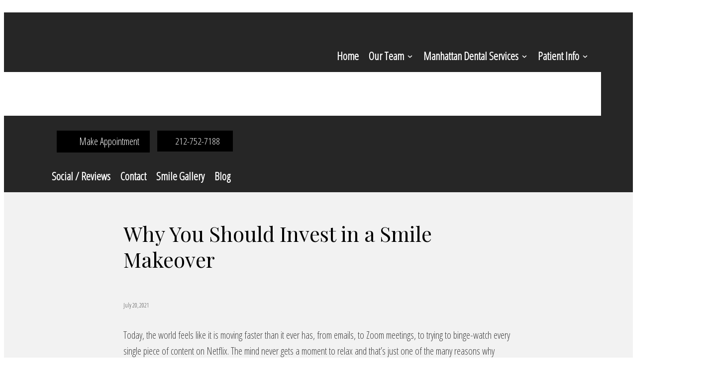

--- FILE ---
content_type: text/html; charset=UTF-8
request_url: https://www.drlattinelli.com/why-you-should-invest-in-a-smile-makeover/
body_size: 24781
content:
<!DOCTYPE html>
<html lang="en-US" prefix="og: https://ogp.me/ns#" >
<head>
<meta charset="UTF-8">
<meta name="viewport" content="width=device-width, initial-scale=1.0">
<!-- WP_HEAD() START -->
<link rel="preload" as="style" href="https://fonts.googleapis.com/css?family=Open+Sans+Condensed:300,|Playfair+Display:100,200,300,400,500,600,700,800,900" >
<link rel="stylesheet" href="https://fonts.googleapis.com/css?family=Open+Sans+Condensed:300,|Playfair+Display:100,200,300,400,500,600,700,800,900">

<!-- Search Engine Optimization by Rank Math PRO - https://rankmath.com/ -->
<title>Invest in a Smile Makeover Manhattan | Dentist Office near Lenox Hill</title>
<meta name="description" content="There are plenty of reasons why you should invest in a smile makeover and Dr. Lattinelli of Manhattan is here to help you accomplish the perfect smile."/>
<meta name="robots" content="follow, index, max-snippet:-1, max-video-preview:-1, max-image-preview:large"/>
<link rel="canonical" href="https://www.drlattinelli.com/why-you-should-invest-in-a-smile-makeover/" />
<meta property="og:locale" content="en_US" />
<meta property="og:type" content="article" />
<meta property="og:title" content="Invest in a Smile Makeover Manhattan | Dentist Office near Lenox Hill" />
<meta property="og:description" content="There are plenty of reasons why you should invest in a smile makeover and Dr. Lattinelli of Manhattan is here to help you accomplish the perfect smile." />
<meta property="og:url" content="https://www.drlattinelli.com/why-you-should-invest-in-a-smile-makeover/" />
<meta property="og:site_name" content="JCL Dental" />
<meta property="article:publisher" content="https://www.facebook.com/drlattinelli/" />
<meta property="article:section" content="Blog" />
<meta property="og:updated_time" content="2022-01-07T21:17:16-05:00" />
<meta property="og:image" content="https://www.drlattinelli.com/wp-content/uploads/Why-You-Should-Invest-in-a-Smile-Makeover.png" />
<meta property="og:image:secure_url" content="https://www.drlattinelli.com/wp-content/uploads/Why-You-Should-Invest-in-a-Smile-Makeover.png" />
<meta property="og:image:width" content="1080" />
<meta property="og:image:height" content="1080" />
<meta property="og:image:alt" content="Why You Should Invest in a Smile Makeover" />
<meta property="og:image:type" content="image/png" />
<meta property="article:published_time" content="2021-07-20T09:41:51-04:00" />
<meta property="article:modified_time" content="2022-01-07T21:17:16-05:00" />
<meta name="twitter:card" content="summary_large_image" />
<meta name="twitter:title" content="Invest in a Smile Makeover Manhattan | Dentist Office near Lenox Hill" />
<meta name="twitter:description" content="There are plenty of reasons why you should invest in a smile makeover and Dr. Lattinelli of Manhattan is here to help you accomplish the perfect smile." />
<meta name="twitter:image" content="https://www.drlattinelli.com/wp-content/uploads/Why-You-Should-Invest-in-a-Smile-Makeover.png" />
<meta name="twitter:label1" content="Written by" />
<meta name="twitter:data1" content="Dr. Lattinelli" />
<meta name="twitter:label2" content="Time to read" />
<meta name="twitter:data2" content="2 minutes" />
<script type="application/ld+json" class="rank-math-schema-pro">{"@context":"https://schema.org","@graph":[{"@type":"Place","@id":"https://www.drlattinelli.com/#place","address":{"@type":"PostalAddress","streetAddress":"121 East 60th St., 10th Floor","addressLocality":"New York City","addressRegion":"New York","postalCode":"10022","addressCountry":"United States"}},{"@type":["Dentist","Organization"],"@id":"https://www.drlattinelli.com/#organization","name":"DF Project","url":"https://www.drlattinelli.com","sameAs":["https://www.facebook.com/drlattinelli/","https://www.linkedin.com/in/drlattinelli/","https://www.instagram.com/drlattsmiles/"],"email":"drlattinelli@drlattinelli.com","address":{"@type":"PostalAddress","streetAddress":"121 East 60th St., 10th Floor","addressLocality":"New York City","addressRegion":"New York","postalCode":"10022","addressCountry":"United States"},"logo":{"@type":"ImageObject","@id":"https://www.drlattinelli.com/#logo","url":"https://www.drlattinelli.com/wp-content/uploads/icon-bw-600.png","contentUrl":"https://www.drlattinelli.com/wp-content/uploads/icon-bw-600.png","caption":"JCL Dental","inLanguage":"en-US","width":"600","height":"600"},"openingHours":["Monday,Tuesday,Wednesday,Thursday,Friday 07:00-05:00"],"description":"At JCL Dental, the most important thing to know about Dr. Lattinelli and his team is that they are committed to working with you as an individual, spending the time to evaluate and determine which procedures will be the best fit for your particular needs. This is dentistry that is all about you.","location":{"@id":"https://www.drlattinelli.com/#place"},"image":{"@id":"https://www.drlattinelli.com/#logo"},"telephone":"+1-212-752-7188"},{"@type":"WebSite","@id":"https://www.drlattinelli.com/#website","url":"https://www.drlattinelli.com","name":"JCL Dental","alternateName":"Dr. Joseph C Lattinelli, DMD","publisher":{"@id":"https://www.drlattinelli.com/#organization"},"inLanguage":"en-US"},{"@type":"ImageObject","@id":"https://www.drlattinelli.com/wp-content/uploads/Why-You-Should-Invest-in-a-Smile-Makeover.png","url":"https://www.drlattinelli.com/wp-content/uploads/Why-You-Should-Invest-in-a-Smile-Makeover.png","width":"200","height":"200","inLanguage":"en-US"},{"@type":"WebPage","@id":"https://www.drlattinelli.com/why-you-should-invest-in-a-smile-makeover/#webpage","url":"https://www.drlattinelli.com/why-you-should-invest-in-a-smile-makeover/","name":"Invest in a Smile Makeover Manhattan | Dentist Office near Lenox Hill","datePublished":"2021-07-20T09:41:51-04:00","dateModified":"2022-01-07T21:17:16-05:00","isPartOf":{"@id":"https://www.drlattinelli.com/#website"},"primaryImageOfPage":{"@id":"https://www.drlattinelli.com/wp-content/uploads/Why-You-Should-Invest-in-a-Smile-Makeover.png"},"inLanguage":"en-US"},{"@type":"Person","@id":"https://www.drlattinelli.com/author/chrisburns/","name":"Dr. Lattinelli","url":"https://www.drlattinelli.com/author/chrisburns/","image":{"@type":"ImageObject","@id":"https://secure.gravatar.com/avatar/e9a04449f26194e53d0718b7a1aa82a9?s=96&amp;d=mm&amp;r=g","url":"https://secure.gravatar.com/avatar/e9a04449f26194e53d0718b7a1aa82a9?s=96&amp;d=mm&amp;r=g","caption":"Dr. Lattinelli","inLanguage":"en-US"},"worksFor":{"@id":"https://www.drlattinelli.com/#organization"}},{"@type":"BlogPosting","headline":"Invest in a Smile Makeover Manhattan | Dentist Office near Lenox Hill","datePublished":"2021-07-20T09:41:51-04:00","dateModified":"2022-01-07T21:17:16-05:00","articleSection":"Blog, Cosmetic Dentistry, Dental Care, Dental Health, Oral Health, Smile Makeover","author":{"@id":"https://www.drlattinelli.com/author/chrisburns/","name":"Dr. Lattinelli"},"publisher":{"@id":"https://www.drlattinelli.com/#organization"},"description":"There are plenty of reasons why you should invest in a smile makeover and Dr. Lattinelli of Manhattan is here to help you accomplish the perfect smile.","name":"Invest in a Smile Makeover Manhattan | Dentist Office near Lenox Hill","@id":"https://www.drlattinelli.com/why-you-should-invest-in-a-smile-makeover/#richSnippet","isPartOf":{"@id":"https://www.drlattinelli.com/why-you-should-invest-in-a-smile-makeover/#webpage"},"image":{"@id":"https://www.drlattinelli.com/wp-content/uploads/Why-You-Should-Invest-in-a-Smile-Makeover.png"},"inLanguage":"en-US","mainEntityOfPage":{"@id":"https://www.drlattinelli.com/why-you-should-invest-in-a-smile-makeover/#webpage"}}]}</script>
<!-- /Rank Math WordPress SEO plugin -->

<link rel='stylesheet' id='formidable-css' href='https://www.drlattinelli.com/wp-content/plugins/formidable/css/formidableforms.css?ver=5291326' type='text/css' media='all' />
<link rel='stylesheet' id='layerslider-css' href='https://www.drlattinelli.com/wp-content/plugins/LayerSlider/assets/static/layerslider/css/layerslider.css?ver=7.14.4' type='text/css' media='all' />
<link rel='stylesheet' id='wp-block-library-css' href='https://www.drlattinelli.com/wp-includes/css/dist/block-library/style.min.css?ver=72a0e73434b9002fb55340c7227e4818' type='text/css' media='all' />
<style id='rank-math-toc-block-style-inline-css' type='text/css'>
.wp-block-rank-math-toc-block nav ol{counter-reset:item}.wp-block-rank-math-toc-block nav ol li{display:block}.wp-block-rank-math-toc-block nav ol li:before{content:counters(item, ".") ". ";counter-increment:item}

</style>
<link rel='stylesheet' id='classic-theme-styles-css' href='https://www.drlattinelli.com/wp-includes/css/classic-themes.min.css?ver=72a0e73434b9002fb55340c7227e4818' type='text/css' media='all' />
<style id='global-styles-inline-css' type='text/css'>
body{--wp--preset--color--black: #000000;--wp--preset--color--cyan-bluish-gray: #abb8c3;--wp--preset--color--white: #ffffff;--wp--preset--color--pale-pink: #f78da7;--wp--preset--color--vivid-red: #cf2e2e;--wp--preset--color--luminous-vivid-orange: #ff6900;--wp--preset--color--luminous-vivid-amber: #fcb900;--wp--preset--color--light-green-cyan: #7bdcb5;--wp--preset--color--vivid-green-cyan: #00d084;--wp--preset--color--pale-cyan-blue: #8ed1fc;--wp--preset--color--vivid-cyan-blue: #0693e3;--wp--preset--color--vivid-purple: #9b51e0;--wp--preset--gradient--vivid-cyan-blue-to-vivid-purple: linear-gradient(135deg,rgba(6,147,227,1) 0%,rgb(155,81,224) 100%);--wp--preset--gradient--light-green-cyan-to-vivid-green-cyan: linear-gradient(135deg,rgb(122,220,180) 0%,rgb(0,208,130) 100%);--wp--preset--gradient--luminous-vivid-amber-to-luminous-vivid-orange: linear-gradient(135deg,rgba(252,185,0,1) 0%,rgba(255,105,0,1) 100%);--wp--preset--gradient--luminous-vivid-orange-to-vivid-red: linear-gradient(135deg,rgba(255,105,0,1) 0%,rgb(207,46,46) 100%);--wp--preset--gradient--very-light-gray-to-cyan-bluish-gray: linear-gradient(135deg,rgb(238,238,238) 0%,rgb(169,184,195) 100%);--wp--preset--gradient--cool-to-warm-spectrum: linear-gradient(135deg,rgb(74,234,220) 0%,rgb(151,120,209) 20%,rgb(207,42,186) 40%,rgb(238,44,130) 60%,rgb(251,105,98) 80%,rgb(254,248,76) 100%);--wp--preset--gradient--blush-light-purple: linear-gradient(135deg,rgb(255,206,236) 0%,rgb(152,150,240) 100%);--wp--preset--gradient--blush-bordeaux: linear-gradient(135deg,rgb(254,205,165) 0%,rgb(254,45,45) 50%,rgb(107,0,62) 100%);--wp--preset--gradient--luminous-dusk: linear-gradient(135deg,rgb(255,203,112) 0%,rgb(199,81,192) 50%,rgb(65,88,208) 100%);--wp--preset--gradient--pale-ocean: linear-gradient(135deg,rgb(255,245,203) 0%,rgb(182,227,212) 50%,rgb(51,167,181) 100%);--wp--preset--gradient--electric-grass: linear-gradient(135deg,rgb(202,248,128) 0%,rgb(113,206,126) 100%);--wp--preset--gradient--midnight: linear-gradient(135deg,rgb(2,3,129) 0%,rgb(40,116,252) 100%);--wp--preset--duotone--dark-grayscale: url('#wp-duotone-dark-grayscale');--wp--preset--duotone--grayscale: url('#wp-duotone-grayscale');--wp--preset--duotone--purple-yellow: url('#wp-duotone-purple-yellow');--wp--preset--duotone--blue-red: url('#wp-duotone-blue-red');--wp--preset--duotone--midnight: url('#wp-duotone-midnight');--wp--preset--duotone--magenta-yellow: url('#wp-duotone-magenta-yellow');--wp--preset--duotone--purple-green: url('#wp-duotone-purple-green');--wp--preset--duotone--blue-orange: url('#wp-duotone-blue-orange');--wp--preset--font-size--small: 13px;--wp--preset--font-size--medium: 20px;--wp--preset--font-size--large: 36px;--wp--preset--font-size--x-large: 42px;--wp--preset--spacing--20: 0.44rem;--wp--preset--spacing--30: 0.67rem;--wp--preset--spacing--40: 1rem;--wp--preset--spacing--50: 1.5rem;--wp--preset--spacing--60: 2.25rem;--wp--preset--spacing--70: 3.38rem;--wp--preset--spacing--80: 5.06rem;--wp--preset--shadow--natural: 6px 6px 9px rgba(0, 0, 0, 0.2);--wp--preset--shadow--deep: 12px 12px 50px rgba(0, 0, 0, 0.4);--wp--preset--shadow--sharp: 6px 6px 0px rgba(0, 0, 0, 0.2);--wp--preset--shadow--outlined: 6px 6px 0px -3px rgba(255, 255, 255, 1), 6px 6px rgba(0, 0, 0, 1);--wp--preset--shadow--crisp: 6px 6px 0px rgba(0, 0, 0, 1);}:where(.is-layout-flex){gap: 0.5em;}body .is-layout-flow > .alignleft{float: left;margin-inline-start: 0;margin-inline-end: 2em;}body .is-layout-flow > .alignright{float: right;margin-inline-start: 2em;margin-inline-end: 0;}body .is-layout-flow > .aligncenter{margin-left: auto !important;margin-right: auto !important;}body .is-layout-constrained > .alignleft{float: left;margin-inline-start: 0;margin-inline-end: 2em;}body .is-layout-constrained > .alignright{float: right;margin-inline-start: 2em;margin-inline-end: 0;}body .is-layout-constrained > .aligncenter{margin-left: auto !important;margin-right: auto !important;}body .is-layout-constrained > :where(:not(.alignleft):not(.alignright):not(.alignfull)){max-width: var(--wp--style--global--content-size);margin-left: auto !important;margin-right: auto !important;}body .is-layout-constrained > .alignwide{max-width: var(--wp--style--global--wide-size);}body .is-layout-flex{display: flex;}body .is-layout-flex{flex-wrap: wrap;align-items: center;}body .is-layout-flex > *{margin: 0;}:where(.wp-block-columns.is-layout-flex){gap: 2em;}.has-black-color{color: var(--wp--preset--color--black) !important;}.has-cyan-bluish-gray-color{color: var(--wp--preset--color--cyan-bluish-gray) !important;}.has-white-color{color: var(--wp--preset--color--white) !important;}.has-pale-pink-color{color: var(--wp--preset--color--pale-pink) !important;}.has-vivid-red-color{color: var(--wp--preset--color--vivid-red) !important;}.has-luminous-vivid-orange-color{color: var(--wp--preset--color--luminous-vivid-orange) !important;}.has-luminous-vivid-amber-color{color: var(--wp--preset--color--luminous-vivid-amber) !important;}.has-light-green-cyan-color{color: var(--wp--preset--color--light-green-cyan) !important;}.has-vivid-green-cyan-color{color: var(--wp--preset--color--vivid-green-cyan) !important;}.has-pale-cyan-blue-color{color: var(--wp--preset--color--pale-cyan-blue) !important;}.has-vivid-cyan-blue-color{color: var(--wp--preset--color--vivid-cyan-blue) !important;}.has-vivid-purple-color{color: var(--wp--preset--color--vivid-purple) !important;}.has-black-background-color{background-color: var(--wp--preset--color--black) !important;}.has-cyan-bluish-gray-background-color{background-color: var(--wp--preset--color--cyan-bluish-gray) !important;}.has-white-background-color{background-color: var(--wp--preset--color--white) !important;}.has-pale-pink-background-color{background-color: var(--wp--preset--color--pale-pink) !important;}.has-vivid-red-background-color{background-color: var(--wp--preset--color--vivid-red) !important;}.has-luminous-vivid-orange-background-color{background-color: var(--wp--preset--color--luminous-vivid-orange) !important;}.has-luminous-vivid-amber-background-color{background-color: var(--wp--preset--color--luminous-vivid-amber) !important;}.has-light-green-cyan-background-color{background-color: var(--wp--preset--color--light-green-cyan) !important;}.has-vivid-green-cyan-background-color{background-color: var(--wp--preset--color--vivid-green-cyan) !important;}.has-pale-cyan-blue-background-color{background-color: var(--wp--preset--color--pale-cyan-blue) !important;}.has-vivid-cyan-blue-background-color{background-color: var(--wp--preset--color--vivid-cyan-blue) !important;}.has-vivid-purple-background-color{background-color: var(--wp--preset--color--vivid-purple) !important;}.has-black-border-color{border-color: var(--wp--preset--color--black) !important;}.has-cyan-bluish-gray-border-color{border-color: var(--wp--preset--color--cyan-bluish-gray) !important;}.has-white-border-color{border-color: var(--wp--preset--color--white) !important;}.has-pale-pink-border-color{border-color: var(--wp--preset--color--pale-pink) !important;}.has-vivid-red-border-color{border-color: var(--wp--preset--color--vivid-red) !important;}.has-luminous-vivid-orange-border-color{border-color: var(--wp--preset--color--luminous-vivid-orange) !important;}.has-luminous-vivid-amber-border-color{border-color: var(--wp--preset--color--luminous-vivid-amber) !important;}.has-light-green-cyan-border-color{border-color: var(--wp--preset--color--light-green-cyan) !important;}.has-vivid-green-cyan-border-color{border-color: var(--wp--preset--color--vivid-green-cyan) !important;}.has-pale-cyan-blue-border-color{border-color: var(--wp--preset--color--pale-cyan-blue) !important;}.has-vivid-cyan-blue-border-color{border-color: var(--wp--preset--color--vivid-cyan-blue) !important;}.has-vivid-purple-border-color{border-color: var(--wp--preset--color--vivid-purple) !important;}.has-vivid-cyan-blue-to-vivid-purple-gradient-background{background: var(--wp--preset--gradient--vivid-cyan-blue-to-vivid-purple) !important;}.has-light-green-cyan-to-vivid-green-cyan-gradient-background{background: var(--wp--preset--gradient--light-green-cyan-to-vivid-green-cyan) !important;}.has-luminous-vivid-amber-to-luminous-vivid-orange-gradient-background{background: var(--wp--preset--gradient--luminous-vivid-amber-to-luminous-vivid-orange) !important;}.has-luminous-vivid-orange-to-vivid-red-gradient-background{background: var(--wp--preset--gradient--luminous-vivid-orange-to-vivid-red) !important;}.has-very-light-gray-to-cyan-bluish-gray-gradient-background{background: var(--wp--preset--gradient--very-light-gray-to-cyan-bluish-gray) !important;}.has-cool-to-warm-spectrum-gradient-background{background: var(--wp--preset--gradient--cool-to-warm-spectrum) !important;}.has-blush-light-purple-gradient-background{background: var(--wp--preset--gradient--blush-light-purple) !important;}.has-blush-bordeaux-gradient-background{background: var(--wp--preset--gradient--blush-bordeaux) !important;}.has-luminous-dusk-gradient-background{background: var(--wp--preset--gradient--luminous-dusk) !important;}.has-pale-ocean-gradient-background{background: var(--wp--preset--gradient--pale-ocean) !important;}.has-electric-grass-gradient-background{background: var(--wp--preset--gradient--electric-grass) !important;}.has-midnight-gradient-background{background: var(--wp--preset--gradient--midnight) !important;}.has-small-font-size{font-size: var(--wp--preset--font-size--small) !important;}.has-medium-font-size{font-size: var(--wp--preset--font-size--medium) !important;}.has-large-font-size{font-size: var(--wp--preset--font-size--large) !important;}.has-x-large-font-size{font-size: var(--wp--preset--font-size--x-large) !important;}
.wp-block-navigation a:where(:not(.wp-element-button)){color: inherit;}
:where(.wp-block-columns.is-layout-flex){gap: 2em;}
.wp-block-pullquote{font-size: 1.5em;line-height: 1.6;}
</style>
<link rel='stylesheet' id='acolor-css-css' href='https://www.drlattinelli.com/wp-content/plugins/Accessible%20Colors/color-style.css?ver=72a0e73434b9002fb55340c7227e4818' type='text/css' media='all' />
<link rel='stylesheet' id='oxygen-css' href='https://www.drlattinelli.com/wp-content/plugins/oxygen/component-framework/oxygen.css?ver=4.9.1' type='text/css' media='all' />
<style id='akismet-widget-style-inline-css' type='text/css'>

			.a-stats {
				--akismet-color-mid-green: #357b49;
				--akismet-color-white: #fff;
				--akismet-color-light-grey: #f6f7f7;

				max-width: 350px;
				width: auto;
			}

			.a-stats * {
				all: unset;
				box-sizing: border-box;
			}

			.a-stats strong {
				font-weight: 600;
			}

			.a-stats a.a-stats__link,
			.a-stats a.a-stats__link:visited,
			.a-stats a.a-stats__link:active {
				background: var(--akismet-color-mid-green);
				border: none;
				box-shadow: none;
				border-radius: 8px;
				color: var(--akismet-color-white);
				cursor: pointer;
				display: block;
				font-family: -apple-system, BlinkMacSystemFont, 'Segoe UI', 'Roboto', 'Oxygen-Sans', 'Ubuntu', 'Cantarell', 'Helvetica Neue', sans-serif;
				font-weight: 500;
				padding: 12px;
				text-align: center;
				text-decoration: none;
				transition: all 0.2s ease;
			}

			/* Extra specificity to deal with TwentyTwentyOne focus style */
			.widget .a-stats a.a-stats__link:focus {
				background: var(--akismet-color-mid-green);
				color: var(--akismet-color-white);
				text-decoration: none;
			}

			.a-stats a.a-stats__link:hover {
				filter: brightness(110%);
				box-shadow: 0 4px 12px rgba(0, 0, 0, 0.06), 0 0 2px rgba(0, 0, 0, 0.16);
			}

			.a-stats .count {
				color: var(--akismet-color-white);
				display: block;
				font-size: 1.5em;
				line-height: 1.4;
				padding: 0 13px;
				white-space: nowrap;
			}
		
</style>
<script type='text/javascript' src='https://www.drlattinelli.com/wp-includes/js/jquery/jquery.min.js?ver=3.6.4' id='jquery-core-js'></script>
<script type='text/javascript' src='https://www.drlattinelli.com/wp-includes/js/jquery/jquery-migrate.min.js?ver=3.4.0' id='jquery-migrate-js'></script>
<script type='text/javascript' src='https://www.drlattinelli.com/wp-content/plugins/Accessible%20Colors/color-script.js?ver=72a0e73434b9002fb55340c7227e4818' id='acolor-js-js'></script>
<meta name="generator" content="Powered by LayerSlider 7.14.4 - Build Heros, Sliders, and Popups. Create Animations and Beautiful, Rich Web Content as Easy as Never Before on WordPress." />
<!-- LayerSlider updates and docs at: https://layerslider.com -->
<link rel="https://api.w.org/" href="https://www.drlattinelli.com/wp-json/" /><link rel="alternate" type="application/json" href="https://www.drlattinelli.com/wp-json/wp/v2/posts/3989" /><link rel="EditURI" type="application/rsd+xml" title="RSD" href="https://www.drlattinelli.com/xmlrpc.php?rsd" />
<link rel="wlwmanifest" type="application/wlwmanifest+xml" href="https://www.drlattinelli.com/wp-includes/wlwmanifest.xml" />

<link rel='shortlink' href='https://www.drlattinelli.com/?p=3989' />
<link rel="alternate" type="application/json+oembed" href="https://www.drlattinelli.com/wp-json/oembed/1.0/embed?url=https%3A%2F%2Fwww.drlattinelli.com%2Fwhy-you-should-invest-in-a-smile-makeover%2F" />
<link rel="alternate" type="text/xml+oembed" href="https://www.drlattinelli.com/wp-json/oembed/1.0/embed?url=https%3A%2F%2Fwww.drlattinelli.com%2Fwhy-you-should-invest-in-a-smile-makeover%2F&#038;format=xml" />
<style type="text/css" media="screen">
a.df-cs-links1 {
color: ;
}

a.df-cs-links1:hover {
color: ;
}

a.df-cs-links2 {
color: ;
}

a.df-cs-links2:hover {
color: ;
}

a.df-cs-links3 {
color: ;
}

a.df-cs-links3:hover {
color: ;
}

a.df-cs-links4 {
color: ;
}

a.df-cs-links4:hover {
color: ;
}

a.df-cs-links5 {
color: ;
}

a.df-cs-links5:hover {
color: ;
}

a.df-cs-links6 {
color: ;
}

a.df-cs-links6:hover {
color: ;
}

a.df-cs-links7 {
color: ;
}

a.df-cs-links7:hover {
color: ;
}
</style><style id='script-609556b9619e0-css' type='text/css'>
/* Site Structure
===*/
.df-page-title-container,
.df-page-content-container {
    background-color: transparent !important;
    box-shadow: none !important;
}

.ct-section-inner-wrap {
    max-width: none !important;
}

.page-id-212 .ct-div-block.df-page-title-container,
.page-id-212 .ct-div-block.df-page-content-container {  
    max-width: none !important;
    padding-top: 0 !important;
    padding-right: 0 !important;
    padding-bottom: 0 !important;
    padding-left: 0 !important;
}

.ct-div-block.df-page-title-container {  
    max-width: none !important;
    padding-top: 15px !important;
    padding-right: 0 !important;
    padding-bottom: 0 !important;
    padding-left: 0 !important;
}

.ct-div-block.df-page-content-container {  
    max-width: none !important;
    padding-top: 0 !important;
    padding-right: 0 !important;
    padding-bottom: 15px !important;
    padding-left: 0 !important;
}
.single .ct-div-block.df-page-content-container,
/*.page-id-212 .ct-div-block.df-page-content-container,*/
.page-id-31 .ct-div-block.df-page-content-container {  
    margin-top: 15px !important;
}

.ct-div-block { 
    width:  100%;
    max-width: 1120px;
    margin: 0 auto;
    padding-top: 15px;
    padding-right: 15px;
    padding-bottom: 15px;
    padding-left: 15px;
}

.ct-new-columns { 
    max-width: 1120px;
    margin: 0 auto;
}


/* Footer Menu Wrap on Mobile
===*/
ul#menu-mobile-menu.oxy-pro-menu-list {
    display: flex;
    flex-direction: row;
    align-items: center;
    justify-content: center;
    flex-wrap: wrap;
    align-content: center;
}

ul#menu-mobile-menu.oxy-pro-menu-list > li {
    display: inline-block;
    width: auto;
}


/* Always View
=== */
.df-app-nav,
.df-app-nav-home,
.df-side-nav-left,
.df-side-nav-right,
.df-cta,
.df-app-grid,
.df-app-code {
	display: none !important;
}


/* Mobile View
=== */
@media (max-width: 991px) {

}


/* Desktop View
=== */
@media (min-width: 992px) {

}
</style>
<style id='script-6172c6c15439b-css' type='text/css'>
/* Urbanist Font Family
@import url('https://fonts.googleapis.com/css2?family=Urbanist:wght@300;400;600&display=swap');

h1, h2, h3, h4, h5, h6 {
    font-family: 'Urbanist', sans-serif !important;
}*/

/* Fix for Pro Menu Display in Oxygen */
@media (max-width: 1120px) {
#ct-builder .oxy-pro-menu-mobile-open-icon {
    display: inherit;
    }

#ct-builder .oxy-pro-menu-container {
    display: none;
} 
}

.oxy-pro-menu .oxy-pro-menu-show-dropdown .oxy-pro-menu-list .menu-item-has-children > a div:nth-child(2),
.oxy-pro-menu .oxy-pro-menu-show-dropdown .oxy-pro-menu-list .menu-item-has-children > a div:nth-child(3),
.oxy-pro-menu .oxy-pro-menu-show-dropdown .oxy-pro-menu-list .menu-item-has-children > a div:nth-child(4),
.oxy-pro-menu .oxy-pro-menu-show-dropdown .oxy-pro-menu-list .menu-item-has-children > a div:nth-child(5),
.oxy-pro-menu .oxy-pro-menu-show-dropdown .oxy-pro-menu-list .menu-item-has-children > a div:nth-child(6),
.oxy-pro-menu .oxy-pro-menu-show-dropdown .oxy-pro-menu-list .menu-item-has-children > a div:nth-child(7),
.oxy-pro-menu .oxy-pro-menu-show-dropdown .oxy-pro-menu-list .menu-item-has-children > a div:nth-child(8),
.oxy-pro-menu .oxy-pro-menu-show-dropdown .oxy-pro-menu-list .menu-item-has-children > a div:nth-child(9),
.oxy-pro-menu .oxy-pro-menu-show-dropdown .oxy-pro-menu-list .menu-item-has-children > a div:nth-child(10) { 
    display: none;
}
</style>
<script>document.documentElement.className += " js";</script>
<link href="https://plus.google.com/117151691434527228280/about" rel="publisher" />
<!-- Google tag (gtag.js) -->
<script async src="https://www.googletagmanager.com/gtag/js?id=G-D7WG16P3J7"></script>
<script>
  window.dataLayer = window.dataLayer || [];
  function gtag(){dataLayer.push(arguments);}
  gtag('js', new Date());

  gtag('config', 'G-D7WG16P3J7');
</script>
<link rel="apple-touch-icon" sizes="57x57" href="/apple-icon-57x57.png">
<link rel="apple-touch-icon" sizes="60x60" href="/apple-icon-60x60.png">
<link rel="apple-touch-icon" sizes="72x72" href="/apple-icon-72x72.png">
<link rel="apple-touch-icon" sizes="76x76" href="/apple-icon-76x76.png">
<link rel="apple-touch-icon" sizes="114x114" href="/apple-icon-114x114.png">
<link rel="apple-touch-icon" sizes="120x120" href="/apple-icon-120x120.png">
<link rel="apple-touch-icon" sizes="144x144" href="/apple-icon-144x144.png">
<link rel="apple-touch-icon" sizes="152x152" href="/apple-icon-152x152.png">
<link rel="apple-touch-icon" sizes="180x180" href="/apple-icon-180x180.png">
<link rel="icon" type="image/png" sizes="192x192"  href="/android-icon-192x192.png">
<link rel="icon" type="image/png" sizes="32x32" href="/favicon-32x32.png">
<link rel="icon" type="image/png" sizes="96x96" href="/favicon-96x96.png">
<link rel="icon" type="image/png" sizes="16x16" href="/favicon-16x16.png">
<link rel="manifest" href="/manifest.json">
<meta name="msapplication-TileColor" content="#ffffff">
<meta name="msapplication-TileImage" content="/ms-icon-144x144.png">
<meta name="theme-color" content="#ffffff">

<!-- Google Tag Manager -->

<script>(function(w,d,s,l,i){w[l]=w[l]||[];w[l].push({'gtm.start':

new Date().getTime(),event:'gtm.js'});var f=d.getElementsByTagName(s)[0],

j=d.createElement(s),dl=l!='dataLayer'?'&l='+l:'';j.async=true;j.src=

'https://www.googletagmanager.com/gtm.js?id='+i+dl;f.parentNode.insertBefore(j,f);

})(window,document,'script','dataLayer','GTM-KF4TRLF');</script>

<!-- End Google Tag Manager -->

<!-- Google Tag Manager (noscript) -->

<noscript><iframe src="https://www.googletagmanager.com/ns.html?id=GTM-KF4TRLF"

height="0" width="0" style="display:none;visibility:hidden"></iframe></noscript>

<!-- End Google Tag Manager (noscript) --><link rel='stylesheet' id='oxygen-cache-7940-css' href='//www.drlattinelli.com/wp-content/uploads/oxygen/css/7940.css?cache=1685979681&#038;ver=72a0e73434b9002fb55340c7227e4818' type='text/css' media='all' />
<link rel='stylesheet' id='oxygen-cache-8508-css' href='//www.drlattinelli.com/wp-content/uploads/oxygen/css/8508.css?cache=1685979613&#038;ver=72a0e73434b9002fb55340c7227e4818' type='text/css' media='all' />
<link rel='stylesheet' id='oxygen-cache-192-css' href='//www.drlattinelli.com/wp-content/uploads/oxygen/css/192.css?cache=1685979711&#038;ver=72a0e73434b9002fb55340c7227e4818' type='text/css' media='all' />
<link rel='stylesheet' id='oxygen-cache-8006-css' href='//www.drlattinelli.com/wp-content/uploads/oxygen/css/8006.css?cache=1685979670&#038;ver=72a0e73434b9002fb55340c7227e4818' type='text/css' media='all' />
<link rel='stylesheet' id='oxygen-cache-8464-css' href='//www.drlattinelli.com/wp-content/uploads/oxygen/css/8464.css?cache=1685979616&#038;ver=72a0e73434b9002fb55340c7227e4818' type='text/css' media='all' />
<link rel='stylesheet' id='oxygen-cache-8415-css' href='//www.drlattinelli.com/wp-content/uploads/oxygen/css/8415.css?cache=1685979619&#038;ver=72a0e73434b9002fb55340c7227e4818' type='text/css' media='all' />
<link rel='stylesheet' id='oxygen-cache-8491-css' href='//www.drlattinelli.com/wp-content/uploads/oxygen/css/8491.css?cache=1685979615&#038;ver=72a0e73434b9002fb55340c7227e4818' type='text/css' media='all' />
<link rel='stylesheet' id='oxygen-cache-8462-css' href='//www.drlattinelli.com/wp-content/uploads/oxygen/css/8462.css?cache=1685979617&#038;ver=72a0e73434b9002fb55340c7227e4818' type='text/css' media='all' />
<link rel='stylesheet' id='oxygen-cache-197-css' href='//www.drlattinelli.com/wp-content/uploads/oxygen/css/197.css?cache=1685979612&#038;ver=72a0e73434b9002fb55340c7227e4818' type='text/css' media='all' />
<link rel='stylesheet' id='oxygen-cache-183-css' href='//www.drlattinelli.com/wp-content/uploads/oxygen/css/183.css?cache=1685979712&#038;ver=72a0e73434b9002fb55340c7227e4818' type='text/css' media='all' />
<link rel='stylesheet' id='oxygen-universal-styles-css' href='//www.drlattinelli.com/wp-content/uploads/oxygen/css/universal.css?cache=1747683108&#038;ver=72a0e73434b9002fb55340c7227e4818' type='text/css' media='all' />
<noscript><style id="rocket-lazyload-nojs-css">.rll-youtube-player, [data-lazy-src]{display:none !important;}</style></noscript><!-- END OF WP_HEAD() -->
<meta name="generator" content="WP Rocket 3.18.3" data-wpr-features="wpr_lazyload_images wpr_lazyload_iframes wpr_desktop" /></head>
<body class="post-template-default single single-post postid-3989 single-format-standard  wp-embed-responsive oxygen-body" >


<svg xmlns="http://www.w3.org/2000/svg" viewBox="0 0 0 0" width="0" height="0" focusable="false" role="none" style="visibility: hidden; position: absolute; left: -9999px; overflow: hidden;" ><defs><filter id="wp-duotone-dark-grayscale"><feColorMatrix color-interpolation-filters="sRGB" type="matrix" values=" .299 .587 .114 0 0 .299 .587 .114 0 0 .299 .587 .114 0 0 .299 .587 .114 0 0 " /><feComponentTransfer color-interpolation-filters="sRGB" ><feFuncR type="table" tableValues="0 0.49803921568627" /><feFuncG type="table" tableValues="0 0.49803921568627" /><feFuncB type="table" tableValues="0 0.49803921568627" /><feFuncA type="table" tableValues="1 1" /></feComponentTransfer><feComposite in2="SourceGraphic" operator="in" /></filter></defs></svg><svg xmlns="http://www.w3.org/2000/svg" viewBox="0 0 0 0" width="0" height="0" focusable="false" role="none" style="visibility: hidden; position: absolute; left: -9999px; overflow: hidden;" ><defs><filter id="wp-duotone-grayscale"><feColorMatrix color-interpolation-filters="sRGB" type="matrix" values=" .299 .587 .114 0 0 .299 .587 .114 0 0 .299 .587 .114 0 0 .299 .587 .114 0 0 " /><feComponentTransfer color-interpolation-filters="sRGB" ><feFuncR type="table" tableValues="0 1" /><feFuncG type="table" tableValues="0 1" /><feFuncB type="table" tableValues="0 1" /><feFuncA type="table" tableValues="1 1" /></feComponentTransfer><feComposite in2="SourceGraphic" operator="in" /></filter></defs></svg><svg xmlns="http://www.w3.org/2000/svg" viewBox="0 0 0 0" width="0" height="0" focusable="false" role="none" style="visibility: hidden; position: absolute; left: -9999px; overflow: hidden;" ><defs><filter id="wp-duotone-purple-yellow"><feColorMatrix color-interpolation-filters="sRGB" type="matrix" values=" .299 .587 .114 0 0 .299 .587 .114 0 0 .299 .587 .114 0 0 .299 .587 .114 0 0 " /><feComponentTransfer color-interpolation-filters="sRGB" ><feFuncR type="table" tableValues="0.54901960784314 0.98823529411765" /><feFuncG type="table" tableValues="0 1" /><feFuncB type="table" tableValues="0.71764705882353 0.25490196078431" /><feFuncA type="table" tableValues="1 1" /></feComponentTransfer><feComposite in2="SourceGraphic" operator="in" /></filter></defs></svg><svg xmlns="http://www.w3.org/2000/svg" viewBox="0 0 0 0" width="0" height="0" focusable="false" role="none" style="visibility: hidden; position: absolute; left: -9999px; overflow: hidden;" ><defs><filter id="wp-duotone-blue-red"><feColorMatrix color-interpolation-filters="sRGB" type="matrix" values=" .299 .587 .114 0 0 .299 .587 .114 0 0 .299 .587 .114 0 0 .299 .587 .114 0 0 " /><feComponentTransfer color-interpolation-filters="sRGB" ><feFuncR type="table" tableValues="0 1" /><feFuncG type="table" tableValues="0 0.27843137254902" /><feFuncB type="table" tableValues="0.5921568627451 0.27843137254902" /><feFuncA type="table" tableValues="1 1" /></feComponentTransfer><feComposite in2="SourceGraphic" operator="in" /></filter></defs></svg><svg xmlns="http://www.w3.org/2000/svg" viewBox="0 0 0 0" width="0" height="0" focusable="false" role="none" style="visibility: hidden; position: absolute; left: -9999px; overflow: hidden;" ><defs><filter id="wp-duotone-midnight"><feColorMatrix color-interpolation-filters="sRGB" type="matrix" values=" .299 .587 .114 0 0 .299 .587 .114 0 0 .299 .587 .114 0 0 .299 .587 .114 0 0 " /><feComponentTransfer color-interpolation-filters="sRGB" ><feFuncR type="table" tableValues="0 0" /><feFuncG type="table" tableValues="0 0.64705882352941" /><feFuncB type="table" tableValues="0 1" /><feFuncA type="table" tableValues="1 1" /></feComponentTransfer><feComposite in2="SourceGraphic" operator="in" /></filter></defs></svg><svg xmlns="http://www.w3.org/2000/svg" viewBox="0 0 0 0" width="0" height="0" focusable="false" role="none" style="visibility: hidden; position: absolute; left: -9999px; overflow: hidden;" ><defs><filter id="wp-duotone-magenta-yellow"><feColorMatrix color-interpolation-filters="sRGB" type="matrix" values=" .299 .587 .114 0 0 .299 .587 .114 0 0 .299 .587 .114 0 0 .299 .587 .114 0 0 " /><feComponentTransfer color-interpolation-filters="sRGB" ><feFuncR type="table" tableValues="0.78039215686275 1" /><feFuncG type="table" tableValues="0 0.94901960784314" /><feFuncB type="table" tableValues="0.35294117647059 0.47058823529412" /><feFuncA type="table" tableValues="1 1" /></feComponentTransfer><feComposite in2="SourceGraphic" operator="in" /></filter></defs></svg><svg xmlns="http://www.w3.org/2000/svg" viewBox="0 0 0 0" width="0" height="0" focusable="false" role="none" style="visibility: hidden; position: absolute; left: -9999px; overflow: hidden;" ><defs><filter id="wp-duotone-purple-green"><feColorMatrix color-interpolation-filters="sRGB" type="matrix" values=" .299 .587 .114 0 0 .299 .587 .114 0 0 .299 .587 .114 0 0 .299 .587 .114 0 0 " /><feComponentTransfer color-interpolation-filters="sRGB" ><feFuncR type="table" tableValues="0.65098039215686 0.40392156862745" /><feFuncG type="table" tableValues="0 1" /><feFuncB type="table" tableValues="0.44705882352941 0.4" /><feFuncA type="table" tableValues="1 1" /></feComponentTransfer><feComposite in2="SourceGraphic" operator="in" /></filter></defs></svg><svg xmlns="http://www.w3.org/2000/svg" viewBox="0 0 0 0" width="0" height="0" focusable="false" role="none" style="visibility: hidden; position: absolute; left: -9999px; overflow: hidden;" ><defs><filter id="wp-duotone-blue-orange"><feColorMatrix color-interpolation-filters="sRGB" type="matrix" values=" .299 .587 .114 0 0 .299 .587 .114 0 0 .299 .587 .114 0 0 .299 .587 .114 0 0 " /><feComponentTransfer color-interpolation-filters="sRGB" ><feFuncR type="table" tableValues="0.098039215686275 1" /><feFuncG type="table" tableValues="0 0.66274509803922" /><feFuncB type="table" tableValues="0.84705882352941 0.41960784313725" /><feFuncA type="table" tableValues="1 1" /></feComponentTransfer><feComposite in2="SourceGraphic" operator="in" /></filter></defs></svg>


						<section id="section-270-197" class=" ct-section df-page-bkg" ><div data-rocket-location-hash="387d5583d2cceb1f8d89ccadfb2764c5" class="ct-section-inner-wrap"></div></section><header id="_header-946-197" class="oxy-header-wrapper oxy-sticky-header oxy-overlay-header oxy-header" ><div id="_header_row-947-197" class="oxy-header-row" ><div data-rocket-location-hash="5bb5b52375418a56cd54293c9e7e09f5" class="oxy-header-container"><div id="_header_left-948-197" class="oxy-header-left" ><div id="div_block-911-197" class="ct-div-block" >
		<div id="-pro-menu-547-198" class="oxy-pro-menu  " ><div class="oxy-pro-menu-mobile-open-icon  oxy-pro-menu-off-canvas-trigger oxy-pro-menu-off-canvas-right" data-off-canvas-alignment="right"><svg id="-pro-menu-547-198-open-icon"><use xlink:href="#FontAwesomeicon-bars"></use></svg></div>

                
        <div class="oxy-pro-menu-container  oxy-pro-menu-dropdown-links-visible-on-mobile oxy-pro-menu-dropdown-links-toggle oxy-pro-menu-show-dropdown" data-aos-duration="400" 

             data-oxy-pro-menu-dropdown-animation="fade-up"
             data-oxy-pro-menu-dropdown-animation-duration="0.4"
             data-entire-parent-toggles-dropdown="true"

                          data-oxy-pro-menu-off-canvas-animation="slide-left"
             
                          data-oxy-pro-menu-dropdown-animation-duration="0.4"
             
                          data-oxy-pro-menu-dropdown-links-on-mobile="toggle">
             
            <div class="menu-main-container"><ul id="menu-main" class="oxy-pro-menu-list"><li id="menu-item-26" class="menu-item menu-item-type-custom menu-item-object-custom menu-item-26"><a href="/">Home</a></li>
<li id="menu-item-8861" class="menu-item menu-item-type-post_type menu-item-object-page menu-item-has-children menu-item-8861"><a href="https://www.drlattinelli.com/meet-our-team/">Our Team</a>
<ul class="sub-menu">
	<li id="menu-item-8420" class="menu-item menu-item-type-post_type menu-item-object-page menu-item-8420"><a href="https://www.drlattinelli.com/joseph-c-lattinelli-dmd-pc/">Joseph C. Lattinelli, DMD, PC</a></li>
	<li id="menu-item-128" class="menu-item menu-item-type-post_type menu-item-object-page menu-item-128"><a href="https://www.drlattinelli.com/meet-our-team/">Upper East Side Dental Team</a></li>
</ul>
</li>
<li id="menu-item-138" class="menu-item menu-item-type-post_type menu-item-object-page menu-item-has-children menu-item-138"><a href="https://www.drlattinelli.com/services/">Manhattan Dental Services</a>
<ul class="sub-menu">
	<li id="menu-item-237" class="menu-item menu-item-type-post_type menu-item-object-page menu-item-237"><a href="https://www.drlattinelli.com/services/">View All Services</a></li>
	<li id="menu-item-8447" class="menu-item menu-item-type-post_type menu-item-object-page menu-item-8447"><a href="https://www.drlattinelli.com/services/general-dental-services/">General Dentistry</a></li>
	<li id="menu-item-8448" class="menu-item menu-item-type-post_type menu-item-object-page menu-item-has-children menu-item-8448"><a href="https://www.drlattinelli.com/services/restorative-dentistry/">Midtown Restorative Dentistry</a>
	<ul class="sub-menu">
		<li id="menu-item-8418" class="menu-item menu-item-type-post_type menu-item-object-page menu-item-8418"><a href="https://www.drlattinelli.com/dental-implants/">Upper East Side Dental Implants</a></li>
		<li id="menu-item-8456" class="menu-item menu-item-type-post_type menu-item-object-page menu-item-8456"><a href="https://www.drlattinelli.com/services/same-day-crowns/">Same Day Restorations</a></li>
	</ul>
</li>
	<li id="menu-item-8427" class="menu-item menu-item-type-post_type menu-item-object-page menu-item-has-children menu-item-8427"><a href="https://www.drlattinelli.com/services/cosmetic-dentistry/">Upper East Side Cosmetic Dentistry</a>
	<ul class="sub-menu">
		<li id="menu-item-8449" class="menu-item menu-item-type-post_type menu-item-object-page menu-item-8449"><a href="https://www.drlattinelli.com/services/invisalign/">Invisalign®</a></li>
		<li id="menu-item-8556" class="menu-item menu-item-type-post_type menu-item-object-page menu-item-8556"><a href="https://www.drlattinelli.com/services/dental-veneers/">Dental Veneers</a></li>
		<li id="menu-item-8557" class="menu-item menu-item-type-post_type menu-item-object-page menu-item-8557"><a href="https://www.drlattinelli.com/services/teeth-whitening/">Teeth Whitening</a></li>
	</ul>
</li>
	<li id="menu-item-8526" class="menu-item menu-item-type-post_type menu-item-object-page menu-item-8526"><a href="https://www.drlattinelli.com/services/treatment-of-tmj-disorders/">Treatment of TMJ Disorders</a></li>
	<li id="menu-item-8525" class="menu-item menu-item-type-post_type menu-item-object-page menu-item-8525"><a href="https://www.drlattinelli.com/services/snoring-sleep-apnea/">Snoring &#038; Sleep Apnea</a></li>
	<li id="menu-item-8466" class="menu-item menu-item-type-post_type menu-item-object-page menu-item-8466"><a href="https://www.drlattinelli.com/emergencies/">Upper East Side Dental Emergencies</a></li>
</ul>
</li>
<li id="menu-item-177" class="menu-item menu-item-type-post_type menu-item-object-page menu-item-has-children menu-item-177"><a href="https://www.drlattinelli.com/patient-info/">Patient Info</a>
<ul class="sub-menu">
	<li id="menu-item-236" class="menu-item menu-item-type-post_type menu-item-object-page menu-item-236"><a href="https://www.drlattinelli.com/patient-info/">View All Patient Info</a></li>
	<li id="menu-item-8443" class="menu-item menu-item-type-post_type menu-item-object-page menu-item-8443"><a href="https://www.drlattinelli.com/what-to-expect/">What to Expect</a></li>
	<li id="menu-item-8608" class="menu-item menu-item-type-post_type menu-item-object-page menu-item-8608"><a href="https://www.drlattinelli.com/patient-forms/">Patient Forms</a></li>
	<li id="menu-item-8445" class="menu-item menu-item-type-post_type menu-item-object-page menu-item-8445"><a href="https://www.drlattinelli.com/policies/">Upper East Side Dental Office Policies</a></li>
	<li id="menu-item-8446" class="menu-item menu-item-type-post_type menu-item-object-page menu-item-8446"><a href="https://www.drlattinelli.com/patient-instructions/">Patient Instructions</a></li>
	<li id="menu-item-8458" class="menu-item menu-item-type-post_type menu-item-object-page menu-item-8458"><a href="https://www.drlattinelli.com/oral-health-overall-wellness/">Oral Health &#038; Wellness</a></li>
	<li id="menu-item-8459" class="menu-item menu-item-type-post_type menu-item-object-page menu-item-8459"><a href="https://www.drlattinelli.com/stages-periodontal-disease/">About Periodontal Disease</a></li>
	<li id="menu-item-8440" class="menu-item menu-item-type-post_type menu-item-object-page menu-item-has-children menu-item-8440"><a href="https://www.drlattinelli.com/technology/">Manhattan Dental Technology</a>
	<ul class="sub-menu">
		<li id="menu-item-8561" class="menu-item menu-item-type-post_type menu-item-object-page menu-item-8561"><a href="https://www.drlattinelli.com/technology/cad-cam-restorations/">CAD/CAM Dentistry</a></li>
		<li id="menu-item-8563" class="menu-item menu-item-type-post_type menu-item-object-page menu-item-8563"><a href="https://www.drlattinelli.com/lasers-in-dentistry/">Lasers in Dentistry</a></li>
	</ul>
</li>
	<li id="menu-item-8609" class="menu-item menu-item-type-post_type menu-item-object-page menu-item-8609"><a href="https://www.drlattinelli.com/before-and-after/">Smile Gallery</a></li>
	<li id="menu-item-9287" class="menu-item menu-item-type-post_type menu-item-object-page menu-item-9287"><a href="https://www.drlattinelli.com/make-a-payment/">Make a Payment</a></li>
</ul>
</li>
</ul></div>
            <div class="oxy-pro-menu-mobile-close-icon"><svg id="svg--pro-menu-547-198"><use xlink:href="#DentalfoneRegularicon-times"></use></svg></div>

        </div>

        </div>

		<script type="text/javascript">
			jQuery('#-pro-menu-547-198 .oxy-pro-menu-show-dropdown .menu-item-has-children > a', 'body').each(function(){
                jQuery(this).append('<div class="oxy-pro-menu-dropdown-icon-click-area"><svg class="oxy-pro-menu-dropdown-icon"><use xlink:href="#DentalfoneRegularicon-angle-down"></use></svg></div>');
            });
            jQuery('#-pro-menu-547-198 .oxy-pro-menu-show-dropdown .menu-item:not(.menu-item-has-children) > a', 'body').each(function(){
                jQuery(this).append('<div class="oxy-pro-menu-dropdown-icon-click-area"></div>');
            });			</script></div></div><div id="_header_center-949-197" class="oxy-header-center" ><a id="link-914-197" class="ct-link" href="https://www.drlattinelli.com/" target="_self"  ><img  id="image-915-197" alt="JCL Dental" src="data:image/svg+xml,%3Csvg%20xmlns='http://www.w3.org/2000/svg'%20viewBox='0%200%200%200'%3E%3C/svg%3E" class="ct-image " data-lazy-src="https://www.drlattinelli.com/wp-content/uploads/logo-800.png"/><noscript><img  id="image-915-197" alt="JCL Dental" src="https://www.drlattinelli.com/wp-content/uploads/logo-800.png" class="ct-image "/></noscript></a><div id="div_block-962-197" class="ct-div-block" ><a id="link-983-197" class="ct-link" href="https://www.drlattinelli.com/" target="_self"  ><img  id="image-984-197" alt="JCL Dental" src="data:image/svg+xml,%3Csvg%20xmlns='http://www.w3.org/2000/svg'%20viewBox='0%200%200%200'%3E%3C/svg%3E" class="ct-image " data-lazy-src="https://www.drlattinelli.com/wp-content/uploads/logo-800.png"/><noscript><img  id="image-984-197" alt="JCL Dental" src="https://www.drlattinelli.com/wp-content/uploads/logo-800.png" class="ct-image "/></noscript></a><div id="div_block-989-197" class="ct-div-block" >
		<div id="-pro-menu-547-198" class="oxy-pro-menu  " ><div class="oxy-pro-menu-mobile-open-icon  oxy-pro-menu-off-canvas-trigger oxy-pro-menu-off-canvas-right" data-off-canvas-alignment="right"><svg id="-pro-menu-547-198-open-icon"><use xlink:href="#FontAwesomeicon-bars"></use></svg></div>

                
        <div class="oxy-pro-menu-container  oxy-pro-menu-dropdown-links-visible-on-mobile oxy-pro-menu-dropdown-links-toggle oxy-pro-menu-show-dropdown" data-aos-duration="400" 

             data-oxy-pro-menu-dropdown-animation="fade-up"
             data-oxy-pro-menu-dropdown-animation-duration="0.4"
             data-entire-parent-toggles-dropdown="true"

                          data-oxy-pro-menu-off-canvas-animation="slide-left"
             
                          data-oxy-pro-menu-dropdown-animation-duration="0.4"
             
                          data-oxy-pro-menu-dropdown-links-on-mobile="toggle">
             
            <div class="menu-main-2-container"><ul id="menu-main-2" class="oxy-pro-menu-list"><li id="menu-item-8487" class="menu-item menu-item-type-post_type menu-item-object-page menu-item-8487"><a href="https://www.drlattinelli.com/social-media-reviews/">Social / Reviews</a></li>
<li id="menu-item-8488" class="menu-item menu-item-type-post_type menu-item-object-page menu-item-8488"><a href="https://www.drlattinelli.com/contact-us/">Contact</a></li>
<li id="menu-item-8593" class="menu-item menu-item-type-post_type menu-item-object-page menu-item-8593"><a href="https://www.drlattinelli.com/before-and-after/">Smile Gallery</a></li>
<li id="menu-item-8490" class="menu-item menu-item-type-post_type menu-item-object-page menu-item-8490"><a href="https://www.drlattinelli.com/blog/">Blog</a></li>
</ul></div>
            <div class="oxy-pro-menu-mobile-close-icon"><svg id="svg--pro-menu-547-198"><use xlink:href="#DentalfoneRegularicon-times"></use></svg></div>

        </div>

        </div>

		<script type="text/javascript">
			jQuery('#-pro-menu-547-198 .oxy-pro-menu-show-dropdown .menu-item-has-children > a', 'body').each(function(){
                jQuery(this).append('<div class="oxy-pro-menu-dropdown-icon-click-area"><svg class="oxy-pro-menu-dropdown-icon"><use xlink:href="#DentalfoneRegularicon-angle-down"></use></svg></div>');
            });
            jQuery('#-pro-menu-547-198 .oxy-pro-menu-show-dropdown .menu-item:not(.menu-item-has-children) > a', 'body').each(function(){
                jQuery(this).append('<div class="oxy-pro-menu-dropdown-icon-click-area"></div>');
            });			</script>
		<div id="-pro-menu-3-8491" class="oxy-pro-menu  " ><div class="oxy-pro-menu-mobile-open-icon  oxy-pro-menu-off-canvas-trigger oxy-pro-menu-off-canvas-right" data-off-canvas-alignment="right"><svg id="-pro-menu-3-8491-open-icon"><use xlink:href="#FontAwesomeicon-bars"></use></svg></div>

                
        <div class="oxy-pro-menu-container  oxy-pro-menu-dropdown-links-visible-on-mobile oxy-pro-menu-dropdown-links-toggle oxy-pro-menu-show-dropdown" data-aos-duration="400" 

             data-oxy-pro-menu-dropdown-animation="fade-up"
             data-oxy-pro-menu-dropdown-animation-duration="0.4"
             data-entire-parent-toggles-dropdown="true"

                          data-oxy-pro-menu-off-canvas-animation="slide-left"
             
                          data-oxy-pro-menu-dropdown-animation-duration="0.4"
             
                          data-oxy-pro-menu-dropdown-links-on-mobile="toggle">
             
            <div class="menu-footer-container"><ul id="menu-footer" class="oxy-pro-menu-list"><li id="menu-item-240" class="menu-item menu-item-type-post_type menu-item-object-page menu-item-home menu-item-240"><a href="https://www.drlattinelli.com/">Home</a></li>
<li id="menu-item-8872" class="menu-item menu-item-type-post_type menu-item-object-page menu-item-has-children menu-item-8872"><a href="https://www.drlattinelli.com/meet-our-team/">Our Team</a>
<ul class="sub-menu">
	<li id="menu-item-8520" class="menu-item menu-item-type-post_type menu-item-object-page menu-item-8520"><a href="https://www.drlattinelli.com/joseph-c-lattinelli-dmd-pc/">Joseph C. Lattinelli, DMD, PC</a></li>
	<li id="menu-item-8873" class="menu-item menu-item-type-post_type menu-item-object-page menu-item-8873"><a href="https://www.drlattinelli.com/meet-our-team/">Upper East Side Dental Team</a></li>
</ul>
</li>
<li id="menu-item-176" class="menu-item menu-item-type-post_type menu-item-object-page menu-item-has-children menu-item-176"><a href="https://www.drlattinelli.com/services/">Manhattan Dental Services</a>
<ul class="sub-menu">
	<li id="menu-item-8876" class="menu-item menu-item-type-post_type menu-item-object-page menu-item-8876"><a href="https://www.drlattinelli.com/services/">View All Services</a></li>
	<li id="menu-item-8877" class="menu-item menu-item-type-post_type menu-item-object-page menu-item-8877"><a href="https://www.drlattinelli.com/services/general-dental-services/">General Dentistry</a></li>
	<li id="menu-item-8878" class="menu-item menu-item-type-post_type menu-item-object-page menu-item-8878"><a href="https://www.drlattinelli.com/services/restorative-dentistry/">Midtown Restorative Dentistry</a></li>
	<li id="menu-item-8879" class="menu-item menu-item-type-post_type menu-item-object-page menu-item-8879"><a href="https://www.drlattinelli.com/services/cosmetic-dentistry/">Upper East Side Cosmetic Dentistry</a></li>
	<li id="menu-item-8880" class="menu-item menu-item-type-post_type menu-item-object-page menu-item-8880"><a href="https://www.drlattinelli.com/services/treatment-of-tmj-disorders/">Treatment of TMJ Disorders</a></li>
	<li id="menu-item-8881" class="menu-item menu-item-type-post_type menu-item-object-page menu-item-8881"><a href="https://www.drlattinelli.com/services/snoring-sleep-apnea/">Snoring &#038; Sleep Apnea</a></li>
	<li id="menu-item-8882" class="menu-item menu-item-type-post_type menu-item-object-page menu-item-8882"><a href="https://www.drlattinelli.com/emergencies/">Upper East Side Dental Emergencies</a></li>
</ul>
</li>
<li id="menu-item-175" class="menu-item menu-item-type-post_type menu-item-object-page menu-item-has-children menu-item-175"><a href="https://www.drlattinelli.com/patient-info/">Patient Info</a>
<ul class="sub-menu">
	<li id="menu-item-8883" class="menu-item menu-item-type-post_type menu-item-object-page menu-item-8883"><a href="https://www.drlattinelli.com/patient-info/">View All Patient Info</a></li>
	<li id="menu-item-8884" class="menu-item menu-item-type-post_type menu-item-object-page menu-item-8884"><a href="https://www.drlattinelli.com/what-to-expect/">What to Expect</a></li>
	<li id="menu-item-8885" class="menu-item menu-item-type-post_type menu-item-object-page menu-item-8885"><a href="https://www.drlattinelli.com/patient-forms/">Patient Forms</a></li>
	<li id="menu-item-8886" class="menu-item menu-item-type-post_type menu-item-object-page menu-item-8886"><a href="https://www.drlattinelli.com/policies/">Upper East Side Dental Office Policies</a></li>
	<li id="menu-item-8891" class="menu-item menu-item-type-post_type menu-item-object-page menu-item-8891"><a href="https://www.drlattinelli.com/patient-instructions/">Patient Instructions</a></li>
	<li id="menu-item-8887" class="menu-item menu-item-type-post_type menu-item-object-page menu-item-8887"><a href="https://www.drlattinelli.com/oral-health-overall-wellness/">Oral Health &#038; Wellness</a></li>
	<li id="menu-item-8888" class="menu-item menu-item-type-post_type menu-item-object-page menu-item-8888"><a href="https://www.drlattinelli.com/stages-periodontal-disease/">About Periodontal Disease</a></li>
	<li id="menu-item-8889" class="menu-item menu-item-type-post_type menu-item-object-page menu-item-8889"><a href="https://www.drlattinelli.com/technology/">Manhattan Dental Technology</a></li>
	<li id="menu-item-8890" class="menu-item menu-item-type-post_type menu-item-object-page menu-item-8890"><a href="https://www.drlattinelli.com/before-and-after/">Smile Gallery</a></li>
	<li id="menu-item-9289" class="menu-item menu-item-type-post_type menu-item-object-page menu-item-9289"><a href="https://www.drlattinelli.com/make-a-payment/">Make a Payment</a></li>
</ul>
</li>
<li id="menu-item-241" class="menu-item menu-item-type-post_type menu-item-object-page menu-item-241"><a href="https://www.drlattinelli.com/social-media-reviews/">Social / Reviews</a></li>
<li id="menu-item-122" class="menu-item menu-item-type-post_type menu-item-object-page menu-item-122"><a href="https://www.drlattinelli.com/contact-us/">Contact</a></li>
<li id="menu-item-8874" class="menu-item menu-item-type-post_type menu-item-object-page menu-item-8874"><a href="https://www.drlattinelli.com/before-and-after/">Smile Gallery</a></li>
<li id="menu-item-8875" class="menu-item menu-item-type-post_type menu-item-object-page menu-item-8875"><a href="https://www.drlattinelli.com/blog/">Blog</a></li>
</ul></div>
            <div class="oxy-pro-menu-mobile-close-icon"><svg id="svg--pro-menu-3-8491"><use xlink:href="#DentalfoneRegularicon-times"></use></svg></div>

        </div>

        </div>

		<script type="text/javascript">
			jQuery('#-pro-menu-3-8491 .oxy-pro-menu-show-dropdown .menu-item-has-children > a', 'body').each(function(){
                jQuery(this).append('<div class="oxy-pro-menu-dropdown-icon-click-area"><svg class="oxy-pro-menu-dropdown-icon"><use xlink:href="#DentalfoneRegularicon-angle-down"></use></svg></div>');
            });
            jQuery('#-pro-menu-3-8491 .oxy-pro-menu-show-dropdown .menu-item:not(.menu-item-has-children) > a', 'body').each(function(){
                jQuery(this).append('<div class="oxy-pro-menu-dropdown-icon-click-area"></div>');
            });			</script></div><div id="shortcode-988-197" class="ct-shortcode" ><a title="Phone Number" class="ct-link df-btn-header-overlay" href="tel:212-752-7188 " target="_blank"><div class="ct-fancy-icon df-btn-icon-overlay"><i class="fa fa-phone-alt" aria-hidden="true"></i></div><div class="ct-text-block df-btn-text-overlay">212-752-7188 </div></a></div></div></div><div id="_header_right-950-197" class="oxy-header-right" ><div id="div_block-917-197" class="ct-div-block" ><div id="div_block-918-197" class="ct-div-block" ><div id="div_block-939-197" class="ct-div-block" ><a id="link-934-197" class="ct-link df-side-nav-video-margin df-appt-btn" href="https://www.drlattinelli.com/request-appointment/" target="_self"  ><div id="text_block-945-197" class="ct-text-block" >Make Appointment</div><div id="fancy_icon-936-197" class="ct-fancy-icon" ><svg id="svg-fancy_icon-936-197"><use xlink:href="#DentalfoneRegularicon-calendar-star"></use></svg></div></a><div id="shortcode-933-197" class="ct-shortcode" ><a title="Phone Number" class="ct-link df-btn-header-overlay" href="tel:212-752-7188 " target="_blank"><div class="ct-fancy-icon df-btn-icon-overlay"><i class="fa fa-phone-alt" aria-hidden="true"></i></div><div class="ct-text-block df-btn-text-overlay">212-752-7188 </div></a></div></div>
		<div id="-pro-menu-547-198" class="oxy-pro-menu  " ><div class="oxy-pro-menu-mobile-open-icon  oxy-pro-menu-off-canvas-trigger oxy-pro-menu-off-canvas-right" data-off-canvas-alignment="right"><svg id="-pro-menu-547-198-open-icon"><use xlink:href="#FontAwesomeicon-bars"></use></svg></div>

                
        <div class="oxy-pro-menu-container  oxy-pro-menu-dropdown-links-visible-on-mobile oxy-pro-menu-dropdown-links-toggle oxy-pro-menu-show-dropdown" data-aos-duration="400" 

             data-oxy-pro-menu-dropdown-animation="fade-up"
             data-oxy-pro-menu-dropdown-animation-duration="0.4"
             data-entire-parent-toggles-dropdown="true"

                          data-oxy-pro-menu-off-canvas-animation="slide-left"
             
                          data-oxy-pro-menu-dropdown-animation-duration="0.4"
             
                          data-oxy-pro-menu-dropdown-links-on-mobile="toggle">
             
            <div class="menu-main-2-container"><ul id="menu-main-3" class="oxy-pro-menu-list"><li class="menu-item menu-item-type-post_type menu-item-object-page menu-item-8487"><a href="https://www.drlattinelli.com/social-media-reviews/">Social / Reviews</a></li>
<li class="menu-item menu-item-type-post_type menu-item-object-page menu-item-8488"><a href="https://www.drlattinelli.com/contact-us/">Contact</a></li>
<li class="menu-item menu-item-type-post_type menu-item-object-page menu-item-8593"><a href="https://www.drlattinelli.com/before-and-after/">Smile Gallery</a></li>
<li class="menu-item menu-item-type-post_type menu-item-object-page menu-item-8490"><a href="https://www.drlattinelli.com/blog/">Blog</a></li>
</ul></div>
            <div class="oxy-pro-menu-mobile-close-icon"><svg id="svg--pro-menu-547-198"><use xlink:href="#DentalfoneRegularicon-times"></use></svg></div>

        </div>

        </div>

		<script type="text/javascript">
			jQuery('#-pro-menu-547-198 .oxy-pro-menu-show-dropdown .menu-item-has-children > a', 'body').each(function(){
                jQuery(this).append('<div class="oxy-pro-menu-dropdown-icon-click-area"><svg class="oxy-pro-menu-dropdown-icon"><use xlink:href="#DentalfoneRegularicon-angle-down"></use></svg></div>');
            });
            jQuery('#-pro-menu-547-198 .oxy-pro-menu-show-dropdown .menu-item:not(.menu-item-has-children) > a', 'body').each(function(){
                jQuery(this).append('<div class="oxy-pro-menu-dropdown-icon-click-area"></div>');
            });			</script>
		<div id="-pro-menu-3-8491" class="oxy-pro-menu  " ><div class="oxy-pro-menu-mobile-open-icon  oxy-pro-menu-off-canvas-trigger oxy-pro-menu-off-canvas-right" data-off-canvas-alignment="right"><svg id="-pro-menu-3-8491-open-icon"><use xlink:href="#FontAwesomeicon-bars"></use></svg></div>

                
        <div class="oxy-pro-menu-container  oxy-pro-menu-dropdown-links-visible-on-mobile oxy-pro-menu-dropdown-links-toggle oxy-pro-menu-show-dropdown" data-aos-duration="400" 

             data-oxy-pro-menu-dropdown-animation="fade-up"
             data-oxy-pro-menu-dropdown-animation-duration="0.4"
             data-entire-parent-toggles-dropdown="true"

                          data-oxy-pro-menu-off-canvas-animation="slide-left"
             
                          data-oxy-pro-menu-dropdown-animation-duration="0.4"
             
                          data-oxy-pro-menu-dropdown-links-on-mobile="toggle">
             
            <div class="menu-footer-container"><ul id="menu-footer-1" class="oxy-pro-menu-list"><li class="menu-item menu-item-type-post_type menu-item-object-page menu-item-home menu-item-240"><a href="https://www.drlattinelli.com/">Home</a></li>
<li class="menu-item menu-item-type-post_type menu-item-object-page menu-item-has-children menu-item-8872"><a href="https://www.drlattinelli.com/meet-our-team/">Our Team</a>
<ul class="sub-menu">
	<li class="menu-item menu-item-type-post_type menu-item-object-page menu-item-8520"><a href="https://www.drlattinelli.com/joseph-c-lattinelli-dmd-pc/">Joseph C. Lattinelli, DMD, PC</a></li>
	<li class="menu-item menu-item-type-post_type menu-item-object-page menu-item-8873"><a href="https://www.drlattinelli.com/meet-our-team/">Upper East Side Dental Team</a></li>
</ul>
</li>
<li class="menu-item menu-item-type-post_type menu-item-object-page menu-item-has-children menu-item-176"><a href="https://www.drlattinelli.com/services/">Manhattan Dental Services</a>
<ul class="sub-menu">
	<li class="menu-item menu-item-type-post_type menu-item-object-page menu-item-8876"><a href="https://www.drlattinelli.com/services/">View All Services</a></li>
	<li class="menu-item menu-item-type-post_type menu-item-object-page menu-item-8877"><a href="https://www.drlattinelli.com/services/general-dental-services/">General Dentistry</a></li>
	<li class="menu-item menu-item-type-post_type menu-item-object-page menu-item-8878"><a href="https://www.drlattinelli.com/services/restorative-dentistry/">Midtown Restorative Dentistry</a></li>
	<li class="menu-item menu-item-type-post_type menu-item-object-page menu-item-8879"><a href="https://www.drlattinelli.com/services/cosmetic-dentistry/">Upper East Side Cosmetic Dentistry</a></li>
	<li class="menu-item menu-item-type-post_type menu-item-object-page menu-item-8880"><a href="https://www.drlattinelli.com/services/treatment-of-tmj-disorders/">Treatment of TMJ Disorders</a></li>
	<li class="menu-item menu-item-type-post_type menu-item-object-page menu-item-8881"><a href="https://www.drlattinelli.com/services/snoring-sleep-apnea/">Snoring &#038; Sleep Apnea</a></li>
	<li class="menu-item menu-item-type-post_type menu-item-object-page menu-item-8882"><a href="https://www.drlattinelli.com/emergencies/">Upper East Side Dental Emergencies</a></li>
</ul>
</li>
<li class="menu-item menu-item-type-post_type menu-item-object-page menu-item-has-children menu-item-175"><a href="https://www.drlattinelli.com/patient-info/">Patient Info</a>
<ul class="sub-menu">
	<li class="menu-item menu-item-type-post_type menu-item-object-page menu-item-8883"><a href="https://www.drlattinelli.com/patient-info/">View All Patient Info</a></li>
	<li class="menu-item menu-item-type-post_type menu-item-object-page menu-item-8884"><a href="https://www.drlattinelli.com/what-to-expect/">What to Expect</a></li>
	<li class="menu-item menu-item-type-post_type menu-item-object-page menu-item-8885"><a href="https://www.drlattinelli.com/patient-forms/">Patient Forms</a></li>
	<li class="menu-item menu-item-type-post_type menu-item-object-page menu-item-8886"><a href="https://www.drlattinelli.com/policies/">Upper East Side Dental Office Policies</a></li>
	<li class="menu-item menu-item-type-post_type menu-item-object-page menu-item-8891"><a href="https://www.drlattinelli.com/patient-instructions/">Patient Instructions</a></li>
	<li class="menu-item menu-item-type-post_type menu-item-object-page menu-item-8887"><a href="https://www.drlattinelli.com/oral-health-overall-wellness/">Oral Health &#038; Wellness</a></li>
	<li class="menu-item menu-item-type-post_type menu-item-object-page menu-item-8888"><a href="https://www.drlattinelli.com/stages-periodontal-disease/">About Periodontal Disease</a></li>
	<li class="menu-item menu-item-type-post_type menu-item-object-page menu-item-8889"><a href="https://www.drlattinelli.com/technology/">Manhattan Dental Technology</a></li>
	<li class="menu-item menu-item-type-post_type menu-item-object-page menu-item-8890"><a href="https://www.drlattinelli.com/before-and-after/">Smile Gallery</a></li>
	<li class="menu-item menu-item-type-post_type menu-item-object-page menu-item-9289"><a href="https://www.drlattinelli.com/make-a-payment/">Make a Payment</a></li>
</ul>
</li>
<li class="menu-item menu-item-type-post_type menu-item-object-page menu-item-241"><a href="https://www.drlattinelli.com/social-media-reviews/">Social / Reviews</a></li>
<li class="menu-item menu-item-type-post_type menu-item-object-page menu-item-122"><a href="https://www.drlattinelli.com/contact-us/">Contact</a></li>
<li class="menu-item menu-item-type-post_type menu-item-object-page menu-item-8874"><a href="https://www.drlattinelli.com/before-and-after/">Smile Gallery</a></li>
<li class="menu-item menu-item-type-post_type menu-item-object-page menu-item-8875"><a href="https://www.drlattinelli.com/blog/">Blog</a></li>
</ul></div>
            <div class="oxy-pro-menu-mobile-close-icon"><svg id="svg--pro-menu-3-8491"><use xlink:href="#DentalfoneRegularicon-times"></use></svg></div>

        </div>

        </div>

		<script type="text/javascript">
			jQuery('#-pro-menu-3-8491 .oxy-pro-menu-show-dropdown .menu-item-has-children > a', 'body').each(function(){
                jQuery(this).append('<div class="oxy-pro-menu-dropdown-icon-click-area"><svg class="oxy-pro-menu-dropdown-icon"><use xlink:href="#DentalfoneRegularicon-angle-down"></use></svg></div>');
            });
            jQuery('#-pro-menu-3-8491 .oxy-pro-menu-show-dropdown .menu-item:not(.menu-item-has-children) > a', 'body').each(function(){
                jQuery(this).append('<div class="oxy-pro-menu-dropdown-icon-click-area"></div>');
            });			</script></div></div></div></div></div></header>
				<script type="text/javascript">
			jQuery(document).ready(function() {
				var selector = "#_header-946-197",
					scrollval = parseInt("300");
				if (!scrollval || scrollval < 1) {
											jQuery("body").css("margin-top", jQuery(selector).outerHeight());
						jQuery(selector).addClass("oxy-sticky-header-active");
									}
				else {
					var scrollTopOld = 0;
					jQuery(window).scroll(function() {
						if (!jQuery('body').hasClass('oxy-nav-menu-prevent-overflow')) {
							if (jQuery(this).scrollTop() > scrollval 
																) {
								if (
																		!jQuery(selector).hasClass("oxy-sticky-header-active")) {
									if (jQuery(selector).css('position')!='absolute') {
										jQuery("body").css("margin-top", jQuery(selector).outerHeight());
									}
									jQuery(selector)
										.addClass("oxy-sticky-header-active")
																			.addClass("oxy-sticky-header-fade-in");
																	}
							}
							else {
								jQuery(selector)
									.removeClass("oxy-sticky-header-fade-in")
									.removeClass("oxy-sticky-header-active");
								if (jQuery(selector).css('position')!='absolute') {
									jQuery("body").css("margin-top", "");
								}
							}
							scrollTopOld = jQuery(this).scrollTop();
						}
					})
				}
			});
		</script><section id="section-454-197" class=" ct-section df-app-nav" ><div data-rocket-location-hash="903d595e6aaa633e4d51b7df14381153" class="ct-section-inner-wrap"><div id="div_block-455-197" class="ct-div-block " ><a id="link-456-197" class="ct-link df-app-nav-btn" href="https://www.drlattinelli.com/blog/" target="_self"  ><div id="fancy_icon-457-197" class="ct-fancy-icon df-app-nav-icon" ><svg id="svg-fancy_icon-457-197"><use xlink:href="#DentalfoneRegularicon-chevron-left"></use></svg></div><div id="text_block-458-197" class="ct-text-block df-app-nav-text" >BLOG</div></a></div><div id="div_block-459-197" class="ct-div-block df-app-nav-toggle-container" >
		<div id="-pro-menu-547-197" class="oxy-pro-menu  " ><div class="oxy-pro-menu-mobile-open-icon  oxy-pro-menu-off-canvas-trigger oxy-pro-menu-off-canvas-right" data-off-canvas-alignment="right"><svg id="-pro-menu-547-197-open-icon"><use xlink:href="#FontAwesomeicon-bars"></use></svg></div>

                
        <div class="oxy-pro-menu-container  oxy-pro-menu-dropdown-links-visible-on-mobile oxy-pro-menu-dropdown-links-toggle oxy-pro-menu-show-dropdown" data-aos-duration="400" 

             data-oxy-pro-menu-dropdown-animation="fade-up"
             data-oxy-pro-menu-dropdown-animation-duration="0.4"
             data-entire-parent-toggles-dropdown="true"

                          data-oxy-pro-menu-off-canvas-animation="slide-left"
             
                          data-oxy-pro-menu-dropdown-animation-duration="0.4"
             
                          data-oxy-pro-menu-dropdown-links-on-mobile="toggle">
             
            <div class="menu-main-container"><ul id="menu-main-1" class="oxy-pro-menu-list"><li class="menu-item menu-item-type-custom menu-item-object-custom menu-item-26"><a href="/">Home</a></li>
<li class="menu-item menu-item-type-post_type menu-item-object-page menu-item-has-children menu-item-8861"><a href="https://www.drlattinelli.com/meet-our-team/">Our Team</a>
<ul class="sub-menu">
	<li class="menu-item menu-item-type-post_type menu-item-object-page menu-item-8420"><a href="https://www.drlattinelli.com/joseph-c-lattinelli-dmd-pc/">Joseph C. Lattinelli, DMD, PC</a></li>
	<li class="menu-item menu-item-type-post_type menu-item-object-page menu-item-128"><a href="https://www.drlattinelli.com/meet-our-team/">Upper East Side Dental Team</a></li>
</ul>
</li>
<li class="menu-item menu-item-type-post_type menu-item-object-page menu-item-has-children menu-item-138"><a href="https://www.drlattinelli.com/services/">Manhattan Dental Services</a>
<ul class="sub-menu">
	<li class="menu-item menu-item-type-post_type menu-item-object-page menu-item-237"><a href="https://www.drlattinelli.com/services/">View All Services</a></li>
	<li class="menu-item menu-item-type-post_type menu-item-object-page menu-item-8447"><a href="https://www.drlattinelli.com/services/general-dental-services/">General Dentistry</a></li>
	<li class="menu-item menu-item-type-post_type menu-item-object-page menu-item-has-children menu-item-8448"><a href="https://www.drlattinelli.com/services/restorative-dentistry/">Midtown Restorative Dentistry</a>
	<ul class="sub-menu">
		<li class="menu-item menu-item-type-post_type menu-item-object-page menu-item-8418"><a href="https://www.drlattinelli.com/dental-implants/">Upper East Side Dental Implants</a></li>
		<li class="menu-item menu-item-type-post_type menu-item-object-page menu-item-8456"><a href="https://www.drlattinelli.com/services/same-day-crowns/">Same Day Restorations</a></li>
	</ul>
</li>
	<li class="menu-item menu-item-type-post_type menu-item-object-page menu-item-has-children menu-item-8427"><a href="https://www.drlattinelli.com/services/cosmetic-dentistry/">Upper East Side Cosmetic Dentistry</a>
	<ul class="sub-menu">
		<li class="menu-item menu-item-type-post_type menu-item-object-page menu-item-8449"><a href="https://www.drlattinelli.com/services/invisalign/">Invisalign®</a></li>
		<li class="menu-item menu-item-type-post_type menu-item-object-page menu-item-8556"><a href="https://www.drlattinelli.com/services/dental-veneers/">Dental Veneers</a></li>
		<li class="menu-item menu-item-type-post_type menu-item-object-page menu-item-8557"><a href="https://www.drlattinelli.com/services/teeth-whitening/">Teeth Whitening</a></li>
	</ul>
</li>
	<li class="menu-item menu-item-type-post_type menu-item-object-page menu-item-8526"><a href="https://www.drlattinelli.com/services/treatment-of-tmj-disorders/">Treatment of TMJ Disorders</a></li>
	<li class="menu-item menu-item-type-post_type menu-item-object-page menu-item-8525"><a href="https://www.drlattinelli.com/services/snoring-sleep-apnea/">Snoring &#038; Sleep Apnea</a></li>
	<li class="menu-item menu-item-type-post_type menu-item-object-page menu-item-8466"><a href="https://www.drlattinelli.com/emergencies/">Upper East Side Dental Emergencies</a></li>
</ul>
</li>
<li class="menu-item menu-item-type-post_type menu-item-object-page menu-item-has-children menu-item-177"><a href="https://www.drlattinelli.com/patient-info/">Patient Info</a>
<ul class="sub-menu">
	<li class="menu-item menu-item-type-post_type menu-item-object-page menu-item-236"><a href="https://www.drlattinelli.com/patient-info/">View All Patient Info</a></li>
	<li class="menu-item menu-item-type-post_type menu-item-object-page menu-item-8443"><a href="https://www.drlattinelli.com/what-to-expect/">What to Expect</a></li>
	<li class="menu-item menu-item-type-post_type menu-item-object-page menu-item-8608"><a href="https://www.drlattinelli.com/patient-forms/">Patient Forms</a></li>
	<li class="menu-item menu-item-type-post_type menu-item-object-page menu-item-8445"><a href="https://www.drlattinelli.com/policies/">Upper East Side Dental Office Policies</a></li>
	<li class="menu-item menu-item-type-post_type menu-item-object-page menu-item-8446"><a href="https://www.drlattinelli.com/patient-instructions/">Patient Instructions</a></li>
	<li class="menu-item menu-item-type-post_type menu-item-object-page menu-item-8458"><a href="https://www.drlattinelli.com/oral-health-overall-wellness/">Oral Health &#038; Wellness</a></li>
	<li class="menu-item menu-item-type-post_type menu-item-object-page menu-item-8459"><a href="https://www.drlattinelli.com/stages-periodontal-disease/">About Periodontal Disease</a></li>
	<li class="menu-item menu-item-type-post_type menu-item-object-page menu-item-has-children menu-item-8440"><a href="https://www.drlattinelli.com/technology/">Manhattan Dental Technology</a>
	<ul class="sub-menu">
		<li class="menu-item menu-item-type-post_type menu-item-object-page menu-item-8561"><a href="https://www.drlattinelli.com/technology/cad-cam-restorations/">CAD/CAM Dentistry</a></li>
		<li class="menu-item menu-item-type-post_type menu-item-object-page menu-item-8563"><a href="https://www.drlattinelli.com/lasers-in-dentistry/">Lasers in Dentistry</a></li>
	</ul>
</li>
	<li class="menu-item menu-item-type-post_type menu-item-object-page menu-item-8609"><a href="https://www.drlattinelli.com/before-and-after/">Smile Gallery</a></li>
	<li class="menu-item menu-item-type-post_type menu-item-object-page menu-item-9287"><a href="https://www.drlattinelli.com/make-a-payment/">Make a Payment</a></li>
</ul>
</li>
</ul></div>
            <div class="oxy-pro-menu-mobile-close-icon"><svg id="svg--pro-menu-547-197"><use xlink:href="#DentalfoneRegularicon-times"></use></svg></div>

        </div>

        </div>

		<script type="text/javascript">
			jQuery('#-pro-menu-547-197 .oxy-pro-menu-show-dropdown .menu-item-has-children > a', 'body').each(function(){
                jQuery(this).append('<div class="oxy-pro-menu-dropdown-icon-click-area"><svg class="oxy-pro-menu-dropdown-icon"><use xlink:href="#DentalfoneRegularicon-angle-down"></use></svg></div>');
            });
            jQuery('#-pro-menu-547-197 .oxy-pro-menu-show-dropdown .menu-item:not(.menu-item-has-children) > a', 'body').each(function(){
                jQuery(this).append('<div class="oxy-pro-menu-dropdown-icon-click-area"></div>');
            });			</script></div></div></section><section id="section-88-197" class=" ct-section df-cta" ><div class="ct-section-inner-wrap"><div id="div_block-299-197" class="ct-div-block " ><h3 id="headline-39-197" class="ct-headline ">Call our office today to schedule your appointment!</h3><div id="div_block-598-197" class="ct-div-block" ><div id="shortcode-597-197" class="ct-shortcode" ><a title="Phone Number" class="ct-link df-cta-btn" href="tel:212-752-7188 " target="_blank"><div class="ct-fancy-icon df-cta-btn-icon"><i class="fa fa-phone-alt" aria-hidden="true"></i></div><div class="ct-text-block df-cta-btn-text">212-752-7188 </div></a></div></div></div></div></section><header id="_header-204-197" class="oxy-header-wrapper oxy-overlay-header oxy-header df-side-nav-left" ><div id="_header_row-205-197" class="oxy-header-row " ><div data-rocket-location-hash="7427282eb4ec42f14d497b1d347eb5c4" class="oxy-header-container"><div id="_header_left-206-197" class="oxy-header-left" ></div><div id="_header_center-207-197" class="oxy-header-center" ><a id="link-582-197" class="ct-link" href="https://www.drlattinelli.com/" target="_self"  ><img  id="image-208-197" alt="Practice Logo" src="data:image/svg+xml,%3Csvg%20xmlns='http://www.w3.org/2000/svg'%20viewBox='0%200%200%200'%3E%3C/svg%3E" class="ct-image" data-lazy-src="https://www.drlattinelli.com/wp-content/uploads/dflogotmweb-logo-600w.png"/><noscript><img  id="image-208-197" alt="Practice Logo" src="https://www.drlattinelli.com/wp-content/uploads/dflogotmweb-logo-600w.png" class="ct-image"/></noscript></a></div><div id="_header_right-209-197" class="oxy-header-right" ></div></div></div><div id="_header_row-210-197" class="oxy-header-row" ><div data-rocket-location-hash="7a2c4b0fa80a867bd7dfa0a7d4aaed66" class="oxy-header-container"><div id="_header_left-211-197" class="oxy-header-left" ></div><div id="_header_center-212-197" class="oxy-header-center" ><nav id="_nav_menu-550-197" class="oxy-nav-menu oxy-nav-menu-dropdowns oxy-nav-menu-dropdown-arrow oxy-nav-menu-vertical" ><div class='oxy-menu-toggle'><div class='oxy-nav-menu-hamburger-wrap'><div class='oxy-nav-menu-hamburger'><div class='oxy-nav-menu-hamburger-line'></div><div class='oxy-nav-menu-hamburger-line'></div><div class='oxy-nav-menu-hamburger-line'></div></div></div></div><div class="menu-main-container"><ul id="menu-main-4" class="oxy-nav-menu-list"><li class="menu-item menu-item-type-custom menu-item-object-custom menu-item-26"><a href="/">Home</a></li>
<li class="menu-item menu-item-type-post_type menu-item-object-page menu-item-has-children menu-item-8861"><a href="https://www.drlattinelli.com/meet-our-team/">Our Team</a>
<ul class="sub-menu">
	<li class="menu-item menu-item-type-post_type menu-item-object-page menu-item-8420"><a href="https://www.drlattinelli.com/joseph-c-lattinelli-dmd-pc/">Joseph C. Lattinelli, DMD, PC</a></li>
	<li class="menu-item menu-item-type-post_type menu-item-object-page menu-item-128"><a href="https://www.drlattinelli.com/meet-our-team/">Upper East Side Dental Team</a></li>
</ul>
</li>
<li class="menu-item menu-item-type-post_type menu-item-object-page menu-item-has-children menu-item-138"><a href="https://www.drlattinelli.com/services/">Manhattan Dental Services</a>
<ul class="sub-menu">
	<li class="menu-item menu-item-type-post_type menu-item-object-page menu-item-237"><a href="https://www.drlattinelli.com/services/">View All Services</a></li>
	<li class="menu-item menu-item-type-post_type menu-item-object-page menu-item-8447"><a href="https://www.drlattinelli.com/services/general-dental-services/">General Dentistry</a></li>
	<li class="menu-item menu-item-type-post_type menu-item-object-page menu-item-has-children menu-item-8448"><a href="https://www.drlattinelli.com/services/restorative-dentistry/">Midtown Restorative Dentistry</a>
	<ul class="sub-menu">
		<li class="menu-item menu-item-type-post_type menu-item-object-page menu-item-8418"><a href="https://www.drlattinelli.com/dental-implants/">Upper East Side Dental Implants</a></li>
		<li class="menu-item menu-item-type-post_type menu-item-object-page menu-item-8456"><a href="https://www.drlattinelli.com/services/same-day-crowns/">Same Day Restorations</a></li>
	</ul>
</li>
	<li class="menu-item menu-item-type-post_type menu-item-object-page menu-item-has-children menu-item-8427"><a href="https://www.drlattinelli.com/services/cosmetic-dentistry/">Upper East Side Cosmetic Dentistry</a>
	<ul class="sub-menu">
		<li class="menu-item menu-item-type-post_type menu-item-object-page menu-item-8449"><a href="https://www.drlattinelli.com/services/invisalign/">Invisalign®</a></li>
		<li class="menu-item menu-item-type-post_type menu-item-object-page menu-item-8556"><a href="https://www.drlattinelli.com/services/dental-veneers/">Dental Veneers</a></li>
		<li class="menu-item menu-item-type-post_type menu-item-object-page menu-item-8557"><a href="https://www.drlattinelli.com/services/teeth-whitening/">Teeth Whitening</a></li>
	</ul>
</li>
	<li class="menu-item menu-item-type-post_type menu-item-object-page menu-item-8526"><a href="https://www.drlattinelli.com/services/treatment-of-tmj-disorders/">Treatment of TMJ Disorders</a></li>
	<li class="menu-item menu-item-type-post_type menu-item-object-page menu-item-8525"><a href="https://www.drlattinelli.com/services/snoring-sleep-apnea/">Snoring &#038; Sleep Apnea</a></li>
	<li class="menu-item menu-item-type-post_type menu-item-object-page menu-item-8466"><a href="https://www.drlattinelli.com/emergencies/">Upper East Side Dental Emergencies</a></li>
</ul>
</li>
<li class="menu-item menu-item-type-post_type menu-item-object-page menu-item-has-children menu-item-177"><a href="https://www.drlattinelli.com/patient-info/">Patient Info</a>
<ul class="sub-menu">
	<li class="menu-item menu-item-type-post_type menu-item-object-page menu-item-236"><a href="https://www.drlattinelli.com/patient-info/">View All Patient Info</a></li>
	<li class="menu-item menu-item-type-post_type menu-item-object-page menu-item-8443"><a href="https://www.drlattinelli.com/what-to-expect/">What to Expect</a></li>
	<li class="menu-item menu-item-type-post_type menu-item-object-page menu-item-8608"><a href="https://www.drlattinelli.com/patient-forms/">Patient Forms</a></li>
	<li class="menu-item menu-item-type-post_type menu-item-object-page menu-item-8445"><a href="https://www.drlattinelli.com/policies/">Upper East Side Dental Office Policies</a></li>
	<li class="menu-item menu-item-type-post_type menu-item-object-page menu-item-8446"><a href="https://www.drlattinelli.com/patient-instructions/">Patient Instructions</a></li>
	<li class="menu-item menu-item-type-post_type menu-item-object-page menu-item-8458"><a href="https://www.drlattinelli.com/oral-health-overall-wellness/">Oral Health &#038; Wellness</a></li>
	<li class="menu-item menu-item-type-post_type menu-item-object-page menu-item-8459"><a href="https://www.drlattinelli.com/stages-periodontal-disease/">About Periodontal Disease</a></li>
	<li class="menu-item menu-item-type-post_type menu-item-object-page menu-item-has-children menu-item-8440"><a href="https://www.drlattinelli.com/technology/">Manhattan Dental Technology</a>
	<ul class="sub-menu">
		<li class="menu-item menu-item-type-post_type menu-item-object-page menu-item-8561"><a href="https://www.drlattinelli.com/technology/cad-cam-restorations/">CAD/CAM Dentistry</a></li>
		<li class="menu-item menu-item-type-post_type menu-item-object-page menu-item-8563"><a href="https://www.drlattinelli.com/lasers-in-dentistry/">Lasers in Dentistry</a></li>
	</ul>
</li>
	<li class="menu-item menu-item-type-post_type menu-item-object-page menu-item-8609"><a href="https://www.drlattinelli.com/before-and-after/">Smile Gallery</a></li>
	<li class="menu-item menu-item-type-post_type menu-item-object-page menu-item-9287"><a href="https://www.drlattinelli.com/make-a-payment/">Make a Payment</a></li>
</ul>
</li>
</ul></div></nav></div><div id="_header_right-214-197" class="oxy-header-right" ></div></div></div><div id="_header_row-215-197" class="oxy-header-row" ><div data-rocket-location-hash="031fbf96cb8a6f601b15e4ea2177f6a2" class="oxy-header-container"><div id="_header_left-216-197" class="oxy-header-left" ></div><div id="_header_center-217-197" class="oxy-header-center" ><div id="div_block-632-197" class="ct-div-block" ><div id="shortcode-633-197" class="ct-shortcode" ><a title="Facebook" class="ct-link-text" style="color: ; font-size: 24px;" href="https://www.facebook.com/drlattinelli" target="_blank"><i class="fa fa-facebook-square" aria-hidden="true"></i></a></div><div id="shortcode-713-197" class="ct-shortcode" ><a title="Twitter" class="ct-link-text" style="color: ; font-size: 24px;" href="" target="_blank"><i class="fa fa-twitter" aria-hidden="true"></i></a></div><div id="div_block-15-8006" class="ct-div-block" ><div id="code_block-17-8006" class="ct-code-block" ><a class="ct-link" href="/blog/"><i class="fa fa-rss" aria-hidden="true"></i></a></div></div></div></div><div id="_header_right-219-197" class="oxy-header-right" ></div></div></div><div id="_header_row-220-197" class="oxy-header-row" ><div data-rocket-location-hash="4f1e046ea0cdc067aaa6063bcd49f8e7" class="oxy-header-container"><div id="_header_left-221-197" class="oxy-header-left" ></div><div id="_header_center-222-197" class="oxy-header-center" ><h3 id="shortcode-662-197" class="ct-shortcode" ><a title="Phone Number" class="ct-link-text" href="tel:212-752-7188 " target="_blank" style="color: ; font-size: ; text-decoration:  !important;">212-752-7188 </a></h3></div><div id="_header_right-224-197" class="oxy-header-right" ></div></div></div><div id="_header_row-729-197" class="oxy-header-row" ><div data-rocket-location-hash="fb26f38337ec3edce19de8d624ce98f0" class="oxy-header-container"><div id="_header_left-730-197" class="oxy-header-left" ></div><div id="_header_center-731-197" class="oxy-header-center" ><div id="shortcode-732-197" class="ct-shortcode " >[GTranslate]</div></div><div id="_header_right-733-197" class="oxy-header-right" ></div></div></div><div id="_header_row-225-197" class="oxy-header-row" ><div data-rocket-location-hash="0017e072c1cc652bdb6731c095c58d83" class="oxy-header-container"><div id="_header_left-226-197" class="oxy-header-left" ></div><div id="_header_center-227-197" class="oxy-header-center" ><div id="shortcode-202-197" class="ct-shortcode " >121 East 60th St., 10th Floor<br>New York, NY 10022</div></div><div id="_header_right-229-197" class="oxy-header-right" ></div></div></div></header>
		<header id="_header-663-197" class="oxy-header-wrapper oxy-overlay-header oxy-header df-side-nav-right" ><div id="_header_row-664-197" class="oxy-header-row " ><div data-rocket-location-hash="ee8260c86c8db4f54ae664caf6322047" class="oxy-header-container"><div id="_header_left-665-197" class="oxy-header-left" ></div><div id="_header_center-666-197" class="oxy-header-center" ><a id="link-667-197" class="ct-link" href="https://www.drlattinelli.com/" target="_self"  ><img  id="image-668-197" alt="Practice Logo" src="data:image/svg+xml,%3Csvg%20xmlns='http://www.w3.org/2000/svg'%20viewBox='0%200%200%200'%3E%3C/svg%3E" class="ct-image" data-lazy-src="https://www.drlattinelli.com/wp-content/uploads/dflogotmweb-logo-600w.png"/><noscript><img  id="image-668-197" alt="Practice Logo" src="https://www.drlattinelli.com/wp-content/uploads/dflogotmweb-logo-600w.png" class="ct-image"/></noscript></a></div><div id="_header_right-669-197" class="oxy-header-right" ></div></div></div><div id="_header_row-670-197" class="oxy-header-row" ><div data-rocket-location-hash="75f53f1822b9284cedb2673aa0a9eb6c" class="oxy-header-container"><div id="_header_left-671-197" class="oxy-header-left" ></div><div id="_header_center-672-197" class="oxy-header-center" ><nav id="_nav_menu-550-197" class="oxy-nav-menu oxy-nav-menu-dropdowns oxy-nav-menu-dropdown-arrow oxy-nav-menu-vertical" ><div class='oxy-menu-toggle'><div class='oxy-nav-menu-hamburger-wrap'><div class='oxy-nav-menu-hamburger'><div class='oxy-nav-menu-hamburger-line'></div><div class='oxy-nav-menu-hamburger-line'></div><div class='oxy-nav-menu-hamburger-line'></div></div></div></div><div class="menu-main-container"><ul id="menu-main-5" class="oxy-nav-menu-list"><li class="menu-item menu-item-type-custom menu-item-object-custom menu-item-26"><a href="/">Home</a></li>
<li class="menu-item menu-item-type-post_type menu-item-object-page menu-item-has-children menu-item-8861"><a href="https://www.drlattinelli.com/meet-our-team/">Our Team</a>
<ul class="sub-menu">
	<li class="menu-item menu-item-type-post_type menu-item-object-page menu-item-8420"><a href="https://www.drlattinelli.com/joseph-c-lattinelli-dmd-pc/">Joseph C. Lattinelli, DMD, PC</a></li>
	<li class="menu-item menu-item-type-post_type menu-item-object-page menu-item-128"><a href="https://www.drlattinelli.com/meet-our-team/">Upper East Side Dental Team</a></li>
</ul>
</li>
<li class="menu-item menu-item-type-post_type menu-item-object-page menu-item-has-children menu-item-138"><a href="https://www.drlattinelli.com/services/">Manhattan Dental Services</a>
<ul class="sub-menu">
	<li class="menu-item menu-item-type-post_type menu-item-object-page menu-item-237"><a href="https://www.drlattinelli.com/services/">View All Services</a></li>
	<li class="menu-item menu-item-type-post_type menu-item-object-page menu-item-8447"><a href="https://www.drlattinelli.com/services/general-dental-services/">General Dentistry</a></li>
	<li class="menu-item menu-item-type-post_type menu-item-object-page menu-item-has-children menu-item-8448"><a href="https://www.drlattinelli.com/services/restorative-dentistry/">Midtown Restorative Dentistry</a>
	<ul class="sub-menu">
		<li class="menu-item menu-item-type-post_type menu-item-object-page menu-item-8418"><a href="https://www.drlattinelli.com/dental-implants/">Upper East Side Dental Implants</a></li>
		<li class="menu-item menu-item-type-post_type menu-item-object-page menu-item-8456"><a href="https://www.drlattinelli.com/services/same-day-crowns/">Same Day Restorations</a></li>
	</ul>
</li>
	<li class="menu-item menu-item-type-post_type menu-item-object-page menu-item-has-children menu-item-8427"><a href="https://www.drlattinelli.com/services/cosmetic-dentistry/">Upper East Side Cosmetic Dentistry</a>
	<ul class="sub-menu">
		<li class="menu-item menu-item-type-post_type menu-item-object-page menu-item-8449"><a href="https://www.drlattinelli.com/services/invisalign/">Invisalign®</a></li>
		<li class="menu-item menu-item-type-post_type menu-item-object-page menu-item-8556"><a href="https://www.drlattinelli.com/services/dental-veneers/">Dental Veneers</a></li>
		<li class="menu-item menu-item-type-post_type menu-item-object-page menu-item-8557"><a href="https://www.drlattinelli.com/services/teeth-whitening/">Teeth Whitening</a></li>
	</ul>
</li>
	<li class="menu-item menu-item-type-post_type menu-item-object-page menu-item-8526"><a href="https://www.drlattinelli.com/services/treatment-of-tmj-disorders/">Treatment of TMJ Disorders</a></li>
	<li class="menu-item menu-item-type-post_type menu-item-object-page menu-item-8525"><a href="https://www.drlattinelli.com/services/snoring-sleep-apnea/">Snoring &#038; Sleep Apnea</a></li>
	<li class="menu-item menu-item-type-post_type menu-item-object-page menu-item-8466"><a href="https://www.drlattinelli.com/emergencies/">Upper East Side Dental Emergencies</a></li>
</ul>
</li>
<li class="menu-item menu-item-type-post_type menu-item-object-page menu-item-has-children menu-item-177"><a href="https://www.drlattinelli.com/patient-info/">Patient Info</a>
<ul class="sub-menu">
	<li class="menu-item menu-item-type-post_type menu-item-object-page menu-item-236"><a href="https://www.drlattinelli.com/patient-info/">View All Patient Info</a></li>
	<li class="menu-item menu-item-type-post_type menu-item-object-page menu-item-8443"><a href="https://www.drlattinelli.com/what-to-expect/">What to Expect</a></li>
	<li class="menu-item menu-item-type-post_type menu-item-object-page menu-item-8608"><a href="https://www.drlattinelli.com/patient-forms/">Patient Forms</a></li>
	<li class="menu-item menu-item-type-post_type menu-item-object-page menu-item-8445"><a href="https://www.drlattinelli.com/policies/">Upper East Side Dental Office Policies</a></li>
	<li class="menu-item menu-item-type-post_type menu-item-object-page menu-item-8446"><a href="https://www.drlattinelli.com/patient-instructions/">Patient Instructions</a></li>
	<li class="menu-item menu-item-type-post_type menu-item-object-page menu-item-8458"><a href="https://www.drlattinelli.com/oral-health-overall-wellness/">Oral Health &#038; Wellness</a></li>
	<li class="menu-item menu-item-type-post_type menu-item-object-page menu-item-8459"><a href="https://www.drlattinelli.com/stages-periodontal-disease/">About Periodontal Disease</a></li>
	<li class="menu-item menu-item-type-post_type menu-item-object-page menu-item-has-children menu-item-8440"><a href="https://www.drlattinelli.com/technology/">Manhattan Dental Technology</a>
	<ul class="sub-menu">
		<li class="menu-item menu-item-type-post_type menu-item-object-page menu-item-8561"><a href="https://www.drlattinelli.com/technology/cad-cam-restorations/">CAD/CAM Dentistry</a></li>
		<li class="menu-item menu-item-type-post_type menu-item-object-page menu-item-8563"><a href="https://www.drlattinelli.com/lasers-in-dentistry/">Lasers in Dentistry</a></li>
	</ul>
</li>
	<li class="menu-item menu-item-type-post_type menu-item-object-page menu-item-8609"><a href="https://www.drlattinelli.com/before-and-after/">Smile Gallery</a></li>
	<li class="menu-item menu-item-type-post_type menu-item-object-page menu-item-9287"><a href="https://www.drlattinelli.com/make-a-payment/">Make a Payment</a></li>
</ul>
</li>
</ul></div></nav></div><div id="_header_right-674-197" class="oxy-header-right" ></div></div></div><div id="_header_row-675-197" class="oxy-header-row" ><div data-rocket-location-hash="29d71b39f4efcb7eb3af933d21b8c77c" class="oxy-header-container"><div id="_header_left-676-197" class="oxy-header-left" ></div><div id="_header_center-677-197" class="oxy-header-center" ><div id="div_block-632-197" class="ct-div-block" ><div id="shortcode-633-197" class="ct-shortcode" ><a title="Facebook" class="ct-link-text" style="color: ; font-size: 24px;" href="https://www.facebook.com/drlattinelli" target="_blank"><i class="fa fa-facebook-square" aria-hidden="true"></i></a></div><div id="shortcode-713-197" class="ct-shortcode" ><a title="Twitter" class="ct-link-text" style="color: ; font-size: 24px;" href="" target="_blank"><i class="fa fa-twitter" aria-hidden="true"></i></a></div><div id="div_block-15-8006" class="ct-div-block" ><div id="code_block-17-8006" class="ct-code-block" ><a class="ct-link" href="/blog/"><i class="fa fa-rss" aria-hidden="true"></i></a></div></div></div></div><div id="_header_right-682-197" class="oxy-header-right" ></div></div></div><div id="_header_row-683-197" class="oxy-header-row" ><div data-rocket-location-hash="330a56bf81996a5813f17ed2f7220aae" class="oxy-header-container"><div id="_header_left-684-197" class="oxy-header-left" ></div><div id="_header_center-685-197" class="oxy-header-center" ><h3 id="shortcode-686-197" class="ct-shortcode" ><a title="Phone Number" class="ct-link-text" href="tel:212-752-7188 " target="_blank" style="color: ; font-size: ; text-decoration:  !important;">212-752-7188 </a></h3></div><div id="_header_right-687-197" class="oxy-header-right" ></div></div></div><div id="_header_row-724-197" class="oxy-header-row" ><div data-rocket-location-hash="efa4582aecde05cbf3c5bc738da532e9" class="oxy-header-container"><div id="_header_left-725-197" class="oxy-header-left" ></div><div id="_header_center-726-197" class="oxy-header-center" ><div id="shortcode-727-197" class="ct-shortcode " >[GTranslate]</div></div><div id="_header_right-728-197" class="oxy-header-right" ></div></div></div><div id="_header_row-688-197" class="oxy-header-row" ><div class="oxy-header-container"><div id="_header_left-689-197" class="oxy-header-left" ></div><div id="_header_center-690-197" class="oxy-header-center" ><div id="shortcode-691-197" class="ct-shortcode " >121 East 60th St., 10th Floor<br>New York, NY 10022</div></div><div id="_header_right-692-197" class="oxy-header-right" ></div></div></div></header>
		<section id="section-289-197" class=" ct-section df-page-content" ><div class="ct-section-inner-wrap"><div id="div_block-290-197" class="ct-div-block df-page-content-container" ><section id="section-217-183" class=" ct-section" ><div class="ct-section-inner-wrap"><div id="new_columns-205-183" class="ct-new-columns" ><div id="div_block-206-183" class="ct-div-block" ><h1 id="headline-11-183" class="ct-headline"><span id="span-12-183" class="ct-span" >Why You Should Invest in a Smile Makeover</span></h1><div id="text_block-14-183" class="ct-text-block" ><span id="span-15-183" class="ct-span" >July 20, 2021</span></div><div id="text_block-215-183" class="ct-text-block" ><span id="span-216-183" class="ct-span oxy-stock-content-styles" ><p>Today, the world feels like it is moving faster than it ever has, from emails, to Zoom meetings, to trying to binge-watch every single piece of content on Netflix. The mind never gets a moment to relax and that’s just one of the many reasons why some may forget to pay extra attention to their teeth. It’s not always easy to smile when you’re adjusting a laptop camera for that Zoom meeting. But there are actually plenty of reasons why you shouldn’t wait and get around to working on the <a title="dental implants near murray hill" href="/our-services/">teeth behind that smile</a>. </p>
<p><a title="cosmetic dentist near murray hill" href="https://www.drlattinelli.com/our-office/"><img decoding="async" src="data:image/svg+xml,%3Csvg%20xmlns='http://www.w3.org/2000/svg'%20viewBox='0%200%20500%20500'%3E%3C/svg%3E" alt="manhattan invisalign near lenox hill" width="500" height="500" class="alignright size-full wp-image-3778" data-lazy-src="https://www.drlattinelli.com/wp-content/uploads/Why-You-Should-Invest-in-a-Smile-Makeover.png" /><noscript><img decoding="async" src="https://www.drlattinelli.com/wp-content/uploads/Why-You-Should-Invest-in-a-Smile-Makeover.png" alt="manhattan invisalign near lenox hill" width="500" height="500" class="alignright size-full wp-image-3778" /></noscript></a></p>
<h3>Fix Your Oral Health</h3>
<p>It may sound like a pretty conceited thing to do to put an emphasis on things like teeth whitening and straightening to make your smile look nicer, but the truth is, underneath the cosmetic benefits of investing in your smile, you’re actually killing two birds with one stone in taking care of your oral health as well. Whenever you go to the dentist for work, you’re getting a cleaning and an overall assessment of your teeth. This can help to prevent current and long-term problems, in turn fixing and taking care of your oral health. Making your smile look nicer is just the cherry on top.</p>
<h3>Wow Everyone You Meet</h3>
<p>When it comes to having great teeth behind your smile, you tend to make great first impressions. When you have a smile with pearly whites, it reflects well on how you take care of yourself which also leads to building a certain level of trust in the process. It’s always good to make a great first impression, and your smile is the gateway for that. </p>
<h3>Climb The ladder at Work</h3>
<p>And last but not least, a nice smile can actually help you achieve more at work. That sounds pretty crazy but there’s actually some science to it. A study at Loyola Marymount University proved that those with teeth whitening were 50% more likely to get the job that they were interviewing for. There you have it, if you were ever wondering just why that one job never called you back, maybe it’s time to book an appointment with the dentist. </p>
<h3>How to get it done</h3>
<p>Here are some services you can get to help make your smile the best it can be:</p>
<ul>
<li>Teeth whitening</li>
<li>Veneers</li>
<li>Dental Crowns</li>
<li>Dental Implants</li>
</ul>
<p><strong>Dr. Joseph Lattinelli</strong> and his team has been helping patients find their smile for many years. We’ve become a staple in our community in saving one tooth at a time. If you’re looking into dental implants or need a dental-work appointment, then give us a call at <a href="tel:212-752-7188" title="dental office near murray hill">212-752-7188</a>. We’re located at <a title="veneers near midtown nyc" href="/our-office/">121 East 60th Street, NY 10022</a>.</p>
<h3>Contact Us</h3>
Please select a valid form
</span></div></div><div id="div_block-207-183" class="ct-div-block" ><div id="div_block-24-192" class="ct-div-block" ><h3 id="headline-31-183" class="ct-headline">Recent Posts</h3>        
                <div id="_posts_grid-35-183" class='oxy-easy-posts oxy-posts-grid' >
                                    <div class='oxy-posts'>
                     <div style='padding-bottom: 5px;'>
<a class='ct-link-text' href='https://www.drlattinelli.com/why-cosmetic-dentistry-is-an-investment-in-yourself-this-new-year/'>Why Cosmetic Dentistry Is an Investment in Yourself This New Year</a>
</div> <div style='padding-bottom: 5px;'>
<a class='ct-link-text' href='https://www.drlattinelli.com/give-yourself-the-gift-of-a-healthy-smile-restorative-dentistry-options-before-the-new-year/'>Give Yourself the Gift of a Healthy Smile: Restorative Dentistry Options Before the New Year</a>
</div> <div style='padding-bottom: 5px;'>
<a class='ct-link-text' href='https://www.drlattinelli.com/holiday-photos-made-easy-cosmetic-dentistry-treatments-that-boost-confidence/'>Holiday Photos Made Easy: Cosmetic Dentistry Treatments That Boost Confidence</a>
</div> <div style='padding-bottom: 5px;'>
<a class='ct-link-text' href='https://www.drlattinelli.com/achieve-your-best-smile-with-upper-east-side-cosmetic-dental-care/'>Achieve Your Best Smile with Upper East Side Cosmetic Dental Care</a>
</div> <div style='padding-bottom: 5px;'>
<a class='ct-link-text' href='https://www.drlattinelli.com/feast-without-worry-how-dental-implants-help-you-enjoy-thanksgiving-meals-again/'>Feast Without Worry: How Dental Implants Help You Enjoy Thanksgiving Meals Again</a>
</div>                </div>
                                            </div>
                <h3 id="headline-37-183" class="ct-headline">Contact Us</h3><div id="shortcode-40-183" class="ct-shortcode" >JCL Dental</div><div id="div_block-25-192" class="ct-div-block" ><div id="fancy_icon-26-192" class="ct-fancy-icon" ><svg id="svg-fancy_icon-26-192"><use xlink:href="#DentalfoneSolidicon-road"></use></svg></div><div id="text_block-27-192" class="ct-text-block" >Address</div></div><div id="shortcode-76-183" class="ct-shortcode" >121 East 60th St., 10th Floor</div><div id="shortcode-78-183" class="ct-shortcode" >New York, NY 10022</div><div id="shortcode-86-183" class="ct-shortcode" ><a title="Directons" class="ct-link-text" href="https://goo.gl/maps/922dGC7AQZx" target="_blank" style="color: ; font-size: ; text-decoration:  !important;">Directions</a></div><div id="div_block-29-192" class="ct-div-block" ><div id="fancy_icon-30-192" class="ct-fancy-icon" ><svg id="svg-fancy_icon-30-192"><use xlink:href="#FontAwesomeicon-phone"></use></svg></div><div id="text_block-31-192" class="ct-text-block" >Phone</div></div><div id="shortcode-93-183" class="ct-shortcode" >Tel: <a title="Phone Number" class="ct-link-text" href="tel:212-752-7188 " target="_blank" style="color: ; font-size: ; text-decoration:  !important;">212-752-7188 </a> | Fax: 212-583-0366</div><div id="div_block-39-192" class="ct-div-block" ><div id="fancy_icon-40-192" class="ct-fancy-icon" ><svg id="svg-fancy_icon-40-192"><use xlink:href="#DentalfoneSolidicon-envelope"></use></svg></div><div id="text_block-41-192" class="ct-text-block" >E-Mail</div></div><div id="shortcode-101-183" class="ct-shortcode" ><a title="Email Address" class="ct-link-text" href="/contact-us/contact-email/" style="word-break: break-all; color: ; font-size: ; text-decoration:  !important;">drlattinelli@drlattinelli.com</a></div><div id="div_block-44-192" class="ct-div-block" ><div id="fancy_icon-45-192" class="ct-fancy-icon" ><svg id="svg-fancy_icon-45-192"><use xlink:href="#DentalfoneSolidicon-clock"></use></svg></div><div id="text_block-46-192" class="ct-text-block" >Hours</div></div><div id="shortcode-105-183" class="ct-shortcode" >Monday | 7am - 5pm</div><div id="shortcode-107-183" class="ct-shortcode" >Tuesday | 7am - 5pm</div><div id="shortcode-108-183" class="ct-shortcode" >Wednesday | 7am - 5pm</div><div id="shortcode-109-183" class="ct-shortcode" >Thursday | 7am - 5pm</div><div id="shortcode-110-183" class="ct-shortcode" >Friday | 7am - 5pm</div><div id="shortcode-112-183" class="ct-shortcode" >Sunday | </div><div id="shortcode-111-183" class="ct-shortcode" >Saturday | </div></div></div></div></div></section></div></div></section><section id="section-436-197" class=" ct-section df-app-nav" ><div class="ct-section-inner-wrap"><div id="div_block-437-197" class="ct-div-block" ><a id="link-560-197" class="ct-link df-app-nav-btn" href="https://www.drlattinelli.com/" target="_self"  ><div id="fancy_icon-561-197" class="ct-fancy-icon df-app-nav-icon" ><svg id="svg-fancy_icon-561-197"><use xlink:href="#DentalfoneSolidicon-home"></use></svg></div><div id="text_block-562-197" class="ct-text-block df-app-nav-text" >Home</div></a></div></div></section><section id="section-563-197" class=" ct-section df-desktop-home" ><div class="ct-section-inner-wrap"><div id="new_columns-206-212" class="ct-new-columns" ><div id="div_block-207-212" class="ct-div-block" ><a id="link-232-212" class="ct-link df-btn" href="https://www.drlattinelli.com/request-appointment/" target="_self"   role="button"><div id="fancy_icon-233-212" class="ct-fancy-icon oxel_icon_button_icon df-btn-icon" ><svg id="svg-fancy_icon-233-212"><use xlink:href="#DentalfoneSolidicon-calendar-check"></use></svg></div><div id="text_block-234-212" class="ct-text-block oxel_icon_button_text df-btn-icon" >Request an Appointment</div></a><div id="shortcode-223-212" class="ct-shortcode" ><a title="Phone Number" class="ct-link df-btn-header" href="tel:212-752-7188 " target="_blank"><div class="ct-fancy-icon df-btn-header-icon"><i class="fa fa-phone-alt" aria-hidden="true"></i></div><div class="ct-text-block df-btn-header-text">212-752-7188 </div></a></div><a id="link_button-16-8508" class="ct-link-button df-btn" href="https://pay.balancecollect.com/m/drlattinelli" target="_blank"  >Make Payment</a></div><div id="div_block-209-212" class="ct-div-block" ><div id="shortcode-226-212" class="ct-shortcode" >121 East 60th St., 10th Floor</div><div id="shortcode-227-212" class="ct-shortcode" >New York, NY 10022</div><div id="div_block-229-212" class="ct-div-block" ><div id="shortcode-228-212" class="ct-shortcode" ><a title="Directons" class="ct-link-text" href="https://goo.gl/maps/922dGC7AQZx" target="_blank" style="color: #ffffff; font-size: ; text-decoration:  !important;">Directions</a></div><div id="fancy_icon-230-212" class="ct-fancy-icon" ><svg id="svg-fancy_icon-230-212"><use xlink:href="#DentalfoneSolidicon-map-marker-alt"></use></svg></div></div></div><div id="div_block-211-212" class="ct-div-block" ><div id="code_block-41-7938" class="ct-code-block" ><div class="map-responsive">
<iframe loading="lazy" src="about:blank" frameborder="0" data-rocket-lazyload="fitvidscompatible" data-lazy-src="https://www.google.com/maps/embed?pb=!1m18!1m12!1m3!1d6749777.617804867!2d-82.31786456312003!3d34.30489904273344!2m3!1f0!2f0!3f0!3m2!1i1024!2i768!4f13.1!3m3!1m2!1s0x89c258ef81edb2b3%3A0x96bbc7006243acd6!2sJoseph%20C.%20Lattinelli%2C%20DMD!5e0!3m2!1sen!2sus!4v1640208109512!5m2!1sen!2sus"></iframe><noscript><iframe src="https://www.google.com/maps/embed?pb=!1m18!1m12!1m3!1d6749777.617804867!2d-82.31786456312003!3d34.30489904273344!2m3!1f0!2f0!3f0!3m2!1i1024!2i768!4f13.1!3m3!1m2!1s0x89c258ef81edb2b3%3A0x96bbc7006243acd6!2sJoseph%20C.%20Lattinelli%2C%20DMD!5e0!3m2!1sen!2sus!4v1640208109512!5m2!1sen!2sus" frameborder="0"></iframe></noscript>
</div></div></div></div></div></section><section id="section-22-197" class=" ct-section df-footer" ><div class="ct-section-inner-wrap">
		<div id="-pro-menu-232-197" class="oxy-pro-menu " ><div class="oxy-pro-menu-mobile-open-icon " data-off-canvas-alignment=""><svg id="-pro-menu-232-197-open-icon"><use xlink:href="#FontAwesomeicon-ellipsis-v"></use></svg>Menu</div>

                
        <div class="oxy-pro-menu-container  oxy-pro-menu-dropdown-links-visible-on-mobile oxy-pro-menu-dropdown-links-toggle oxy-pro-menu-show-dropdown" data-aos-duration="400" 

             data-oxy-pro-menu-dropdown-animation="fade-up"
             data-oxy-pro-menu-dropdown-animation-duration="0.4"
             data-entire-parent-toggles-dropdown="true"

             
                          data-oxy-pro-menu-dropdown-animation-duration="0.4"
             
                          data-oxy-pro-menu-dropdown-links-on-mobile="toggle">
             
            <div class="menu-mobile-menu-container"><ul id="menu-mobile-menu" class="oxy-pro-menu-list"><li id="menu-item-8493" class="menu-item menu-item-type-post_type menu-item-object-page menu-item-home menu-item-8493"><a href="https://www.drlattinelli.com/">Home</a></li>
<li id="menu-item-8494" class="menu-item menu-item-type-post_type menu-item-object-page menu-item-8494"><a href="https://www.drlattinelli.com/meet-our-team/">Our Team</a></li>
<li id="menu-item-8495" class="menu-item menu-item-type-post_type menu-item-object-page menu-item-8495"><a href="https://www.drlattinelli.com/services/">Manhattan Dental Services</a></li>
<li id="menu-item-8496" class="menu-item menu-item-type-post_type menu-item-object-page menu-item-8496"><a href="https://www.drlattinelli.com/patient-info/">Patient Info</a></li>
<li id="menu-item-9288" class="menu-item menu-item-type-post_type menu-item-object-page menu-item-9288"><a href="https://www.drlattinelli.com/make-a-payment/">Make a Payment</a></li>
<li id="menu-item-8497" class="menu-item menu-item-type-post_type menu-item-object-page menu-item-8497"><a href="https://www.drlattinelli.com/social-media-reviews/">Social / Reviews</a></li>
<li id="menu-item-8492" class="menu-item menu-item-type-post_type menu-item-object-page menu-item-8492"><a href="https://www.drlattinelli.com/contact-us/">Contact</a></li>
<li id="menu-item-8892" class="menu-item menu-item-type-post_type menu-item-object-page menu-item-8892"><a href="https://www.drlattinelli.com/before-and-after/">Smile Gallery</a></li>
<li id="menu-item-8499" class="menu-item menu-item-type-post_type menu-item-object-page menu-item-8499"><a href="https://www.drlattinelli.com/blog/">Blog</a></li>
</ul></div>
            <div class="oxy-pro-menu-mobile-close-icon"><svg id="svg--pro-menu-232-197"><use xlink:href="#FontAwesomeicon-close"></use></svg>close</div>

        </div>

        </div>

		<script type="text/javascript">
			jQuery('#-pro-menu-232-197 .oxy-pro-menu-show-dropdown .menu-item-has-children > a', 'body').each(function(){
                jQuery(this).append('<div class="oxy-pro-menu-dropdown-icon-click-area"><svg class="oxy-pro-menu-dropdown-icon"><use xlink:href="#FontAwesomeicon-arrow-circle-o-down"></use></svg></div>');
            });
            jQuery('#-pro-menu-232-197 .oxy-pro-menu-show-dropdown .menu-item:not(.menu-item-has-children) > a', 'body').each(function(){
                jQuery(this).append('<div class="oxy-pro-menu-dropdown-icon-click-area"></div>');
            });			</script><div id="div_block-707-197" class="ct-div-block" ><div id="shortcode-233-197" class="ct-shortcode " >JCL Dental</div><div id="shortcode-656-197" class="ct-shortcode " >121 East 60th St., 10th Floor New York, NY 10022</div><div id="shortcode-657-197" class="ct-shortcode " ><a title="Phone Number" class="ct-link-text" href="tel:212-752-7188 " target="_blank" style="color: ; font-size: ; text-decoration:  !important;">212-752-7188 </a></div></div><div id="div_block-868-197" class="ct-div-block" ><div id="shortcode-869-197" class="ct-shortcode" ><a title="Facebook" class="ct-link-text" style="color: #000000; font-size: 24px;" href="https://www.facebook.com/drlattinelli" target="_blank"><i class="fa fa-facebook-square" aria-hidden="true"></i></a></div><div id="shortcode-923-197" class="ct-shortcode" ><a title="Instagram" class="ct-link-text" style="color: #000000; font-size: 24px;" href="https://www.instagram.com/drlattsmiles/" target="_blank"><i class="fa fa-instagram" aria-hidden="true"></i></a></div></div><div id="div_block-924-197" class="ct-div-block" ><a id="link-927-197" class="ct-link oxel_icon_button__container" href="https://search.google.com/local/writereview?placeid=ChIJs7Ltge9YwokR1qxDYgDHu5Y" target="_blank"   role="button"><div id="fancy_icon-928-197" class="ct-fancy-icon oxel_icon_button_icon" ><svg id="svg-fancy_icon-928-197"><use xlink:href="#DentalfoneBrandsicon-google"></use></svg></div><div id="text_block-929-197" class="ct-text-block oxel_icon_button_text" >Review Us on Google</div></a></div><div id="shortcode-722-197" class="ct-shortcode" >[GTranslate]</div>
		<div id="-pro-menu-267-197" class="oxy-pro-menu " ><div class="oxy-pro-menu-mobile-open-icon " data-off-canvas-alignment=""><svg id="-pro-menu-267-197-open-icon"><use xlink:href="#FontAwesomeicon-ellipsis-v"></use></svg>Menu</div>

                
        <div class="oxy-pro-menu-container  oxy-pro-menu-dropdown-links-visible-on-mobile oxy-pro-menu-dropdown-links-toggle oxy-pro-menu-show-dropdown" data-aos-duration="400" 

             data-oxy-pro-menu-dropdown-animation="fade-up"
             data-oxy-pro-menu-dropdown-animation-duration="0.4"
             data-entire-parent-toggles-dropdown="true"

             
                          data-oxy-pro-menu-dropdown-animation-duration="0.4"
             
                          data-oxy-pro-menu-dropdown-links-on-mobile="toggle">
             
            <div class="menu-footer-legal-container"><ul id="menu-footer-legal" class="oxy-pro-menu-list"><li id="menu-item-201" class="menu-item menu-item-type-post_type menu-item-object-page menu-item-privacy-policy menu-item-201"><a rel="privacy-policy" href="https://www.drlattinelli.com/privacy-policy/">Privacy Policy</a></li>
<li id="menu-item-200" class="menu-item menu-item-type-post_type menu-item-object-page menu-item-200"><a href="https://www.drlattinelli.com/hipaa-policy/">HIPAA Policy</a></li>
<li id="menu-item-202" class="menu-item menu-item-type-post_type menu-item-object-page menu-item-202"><a href="https://www.drlattinelli.com/accessibility/">Accessibility Statement</a></li>
</ul></div>
            <div class="oxy-pro-menu-mobile-close-icon"><svg id="svg--pro-menu-267-197"><use xlink:href="#FontAwesomeicon-close"></use></svg>close</div>

        </div>

        </div>

		<script type="text/javascript">
			jQuery('#-pro-menu-267-197 .oxy-pro-menu-show-dropdown .menu-item-has-children > a', 'body').each(function(){
                jQuery(this).append('<div class="oxy-pro-menu-dropdown-icon-click-area"><svg class="oxy-pro-menu-dropdown-icon"><use xlink:href="#FontAwesomeicon-arrow-circle-o-down"></use></svg></div>');
            });
            jQuery('#-pro-menu-267-197 .oxy-pro-menu-show-dropdown .menu-item:not(.menu-item-has-children) > a', 'body').each(function(){
                jQuery(this).append('<div class="oxy-pro-menu-dropdown-icon-click-area"></div>');
            });			</script><div id="shortcode-581-197" class="ct-shortcode" ><span style="color: font-size: 14px; margin-top: 5px;"><i class="fa fa-wheelchair" aria-hidden="true"></i></span><button style="font-size: 12px; text-transform: uppercase; border-radius: 100em; width: 100px; height: 30px; border-color: #000000; background-color: #ffffff; border-width: 1px; margin: 0 5px 0 10px; cursor: pointer;" class="dfg-contrast">Adjust</button>&nbsp;<button class="dfg-reset" style="font-size: 12px; text-transform: uppercase; border-radius: 100em; width: 100px; height: 30px; border-color: #000000; background-color: #ffffff; border-width: 1px; margin: 0 10px 0 0; cursor: pointer;">Reset</button></div><div id="div_block-250-197" class="ct-div-block " ><div id="text_block-258-197" class="ct-text-block " >Design and Content © 2013 - <span id="span-721-197" class="ct-span" >2026</span> by&nbsp;</div><a id="link_text-262-197" class="ct-link-text " href="https://www.dentalfone.com" target="_blank"  >Dentalfone</a></div></div></section>	<!-- WP_FOOTER -->
<script type="application/ld+json" class="df-client-sheet">
{
"@context": "http://www.schema.org",
"@type": "Dentist",
"name": "JCL Dental",
"openingHours": "Monday 7am - 5pm, Tuesday 7am - 5pm, Wednesday 7am - 5pm, Thursday 7am - 5pm, Friday 7am - 5pm, Saturday , Sunday ",
"additionalProperty": "https://en.wikipedia.org/wiki/Dentist",
"additionalType": "http://www.productontology.org/doc/Dentist",
"areaServed": {
        "@type": "GeoCircle",
        "name": "JCL Dental service area",
        "geoMidpoint": {
            "@type": "GeoCoordinates",
            "postalCode": "10022",
            "latitude": "40.7632983",
            "longitude": "-73.9682525",
            "description": "Our office location can be found here.",
            "name": "JCL Dental geo location"
        },
        "geoRadius": "20000",

        "description": "JCL Dental proudly serves the  area"
},

"email": "drlattinelli@drlattinelli.com",
"address": {
            "@type": "PostalAddress",
"streetAddress": "121 East 60th St., 10th Floor",
"addressLocality": "New York",
"addressRegion": "NY",
"postalCode": "10022",
"addressCountry": "US",
"telephone": "+1 212-752-7188 "
},
"paymentAccepted": "Cash, Credit Card",
"telephone": "+1 212-752-7188 ",
"image": { 
            "@type": "ImageObject",
            "name": "JCL Dental Image",
            "url": "https://www.drlattinelli.com/wp-content/uploads/dflogotmweb-logo-600w.png"
},
"ContactPoint": {
    "@type": "ContactPoint",
"name": "JCL Dental Inquiry",
"availableLanguage": "https://en.wikipedia.org/wiki/List_of_dialects_of_the_English_language",
"telephone": "+1 212-752-7188 ",
"contactType": "Customer Service",
"@id": "https://www.drlattinelli.com/contact-us/"},
"geo": {
            "@type": "GeoCoordinates",
"latitude": "40.7632983",
"longitude": "-73.9682525"
},
"description": "Welcome to Our Practice.",
"priceRange": "100-10000",
"url": "https://www.drlattinelli.com",
"currenciesAccepted": "",
"hasMap": "https://goo.gl/maps/922dGC7AQZx",
"logo": "https://www.drlattinelli.com/wp-content/uploads/dflogotmweb-logo-600w.png",
"serviceArea": {
            "@type": "GeoCircle",
            "name": "JCL Dental service area",
            "geoMidpoint": {
                "@type": "GeoCoordinates",
                "postalCode": "10022",
                "latitude": "40.7632983",
                "longitude": "-73.9682525",
                "description": "Our office location can be found here.",
                "name": "JCL Dental geo location"
            },
            "geoRadius": "20000",

            "description": "JCL Dental proudly serves the  area"
},
"sameAs": [
"https://www.facebook.com/drlattinelli"
,"https://www.instagram.com/drlattsmiles/"
,"https://www.yelp.com/biz/joseph-c-lattinelli-dmd-new-york-2"
]
,
"@id": "https://www.drlattinelli.com
"}
</script>

<style>.ct-FontAwesomeicon-close{width:0.78571428571429em}</style>
<style>.ct-FontAwesomeicon-arrow-circle-o-down{width:0.85714285714286em}</style>
<style>.ct-FontAwesomeicon-phone{width:0.78571428571429em}</style>
<style>.ct-FontAwesomeicon-bars{width:0.85714285714286em}</style>
<style>.ct-FontAwesomeicon-ellipsis-v{width:0.21428571428571em}</style>
<?xml version="1.0"?><svg xmlns="http://www.w3.org/2000/svg" xmlns:xlink="http://www.w3.org/1999/xlink" aria-hidden="true" style="position: absolute; width: 0; height: 0; overflow: hidden;" version="1.1"><defs><symbol id="FontAwesomeicon-close" viewBox="0 0 22 28"><title>close</title><path d="M20.281 20.656c0 0.391-0.156 0.781-0.438 1.062l-2.125 2.125c-0.281 0.281-0.672 0.438-1.062 0.438s-0.781-0.156-1.062-0.438l-4.594-4.594-4.594 4.594c-0.281 0.281-0.672 0.438-1.062 0.438s-0.781-0.156-1.062-0.438l-2.125-2.125c-0.281-0.281-0.438-0.672-0.438-1.062s0.156-0.781 0.438-1.062l4.594-4.594-4.594-4.594c-0.281-0.281-0.438-0.672-0.438-1.062s0.156-0.781 0.438-1.062l2.125-2.125c0.281-0.281 0.672-0.438 1.062-0.438s0.781 0.156 1.062 0.438l4.594 4.594 4.594-4.594c0.281-0.281 0.672-0.438 1.062-0.438s0.781 0.156 1.062 0.438l2.125 2.125c0.281 0.281 0.438 0.672 0.438 1.062s-0.156 0.781-0.438 1.062l-4.594 4.594 4.594 4.594c0.281 0.281 0.438 0.672 0.438 1.062z"/></symbol><symbol id="FontAwesomeicon-arrow-circle-o-down" viewBox="0 0 24 28"><title>arrow-circle-o-down</title><path d="M17.5 14.5c0 0.141-0.063 0.266-0.156 0.375l-4.984 4.984c-0.109 0.094-0.234 0.141-0.359 0.141s-0.25-0.047-0.359-0.141l-5-5c-0.141-0.156-0.187-0.359-0.109-0.547s0.266-0.313 0.469-0.313h3v-5.5c0-0.281 0.219-0.5 0.5-0.5h3c0.281 0 0.5 0.219 0.5 0.5v5.5h3c0.281 0 0.5 0.219 0.5 0.5zM12 5.5c-4.688 0-8.5 3.813-8.5 8.5s3.813 8.5 8.5 8.5 8.5-3.813 8.5-8.5-3.813-8.5-8.5-8.5zM24 14c0 6.625-5.375 12-12 12s-12-5.375-12-12 5.375-12 12-12v0c6.625 0 12 5.375 12 12z"/></symbol><symbol id="FontAwesomeicon-phone" viewBox="0 0 22 28"><title>phone</title><path d="M22 19.375c0 0.562-0.25 1.656-0.484 2.172-0.328 0.766-1.203 1.266-1.906 1.656-0.922 0.5-1.859 0.797-2.906 0.797-1.453 0-2.766-0.594-4.094-1.078-0.953-0.344-1.875-0.766-2.734-1.297-2.656-1.641-5.859-4.844-7.5-7.5-0.531-0.859-0.953-1.781-1.297-2.734-0.484-1.328-1.078-2.641-1.078-4.094 0-1.047 0.297-1.984 0.797-2.906 0.391-0.703 0.891-1.578 1.656-1.906 0.516-0.234 1.609-0.484 2.172-0.484 0.109 0 0.219 0 0.328 0.047 0.328 0.109 0.672 0.875 0.828 1.188 0.5 0.891 0.984 1.797 1.5 2.672 0.25 0.406 0.719 0.906 0.719 1.391 0 0.953-2.828 2.344-2.828 3.187 0 0.422 0.391 0.969 0.609 1.344 1.578 2.844 3.547 4.813 6.391 6.391 0.375 0.219 0.922 0.609 1.344 0.609 0.844 0 2.234-2.828 3.187-2.828 0.484 0 0.984 0.469 1.391 0.719 0.875 0.516 1.781 1 2.672 1.5 0.313 0.156 1.078 0.5 1.188 0.828 0.047 0.109 0.047 0.219 0.047 0.328z"/></symbol><symbol id="FontAwesomeicon-bars" viewBox="0 0 24 28"><title>bars</title><path d="M24 21v2c0 0.547-0.453 1-1 1h-22c-0.547 0-1-0.453-1-1v-2c0-0.547 0.453-1 1-1h22c0.547 0 1 0.453 1 1zM24 13v2c0 0.547-0.453 1-1 1h-22c-0.547 0-1-0.453-1-1v-2c0-0.547 0.453-1 1-1h22c0.547 0 1 0.453 1 1zM24 5v2c0 0.547-0.453 1-1 1h-22c-0.547 0-1-0.453-1-1v-2c0-0.547 0.453-1 1-1h22c0.547 0 1 0.453 1 1z"/></symbol><symbol id="FontAwesomeicon-ellipsis-v" viewBox="0 0 6 28"><title>ellipsis-v</title><path d="M6 19.5v3c0 0.828-0.672 1.5-1.5 1.5h-3c-0.828 0-1.5-0.672-1.5-1.5v-3c0-0.828 0.672-1.5 1.5-1.5h3c0.828 0 1.5 0.672 1.5 1.5zM6 11.5v3c0 0.828-0.672 1.5-1.5 1.5h-3c-0.828 0-1.5-0.672-1.5-1.5v-3c0-0.828 0.672-1.5 1.5-1.5h3c0.828 0 1.5 0.672 1.5 1.5zM6 3.5v3c0 0.828-0.672 1.5-1.5 1.5h-3c-0.828 0-1.5-0.672-1.5-1.5v-3c0-0.828 0.672-1.5 1.5-1.5h3c0.828 0 1.5 0.672 1.5 1.5z"/></symbol></defs></svg><style>.ct-DentalfoneSolidicon-calendar-check{width:0.875em}</style>
<style>.ct-DentalfoneSolidicon-home{width:1.125em}</style>
<style>.ct-DentalfoneSolidicon-map-marker-alt{width:0.75em}</style>
<style>.ct-DentalfoneSolidicon-road{width:1.125em}</style>
<?xml version="1.0"?><svg xmlns="http://www.w3.org/2000/svg" xmlns:xlink="http://www.w3.org/1999/xlink" aria-hidden="true" style="position: absolute; width: 0; height: 0; overflow: hidden;" version="1.1"><defs><symbol id="DentalfoneSolidicon-calendar-check" viewBox="0 0 28 32"><title>calendar-check</title><path d="M27.25 10h-26.5c-0.414 0-0.75-0.336-0.75-0.75v-2.25c0-1.657 1.343-3 3-3h3v-3.25c0-0.414 0.336-0.75 0.75-0.75h2.5c0.414 0 0.75 0.336 0.75 0.75v3.25h8v-3.25c0-0.414 0.336-0.75 0.75-0.75h2.5c0.414 0 0.75 0.336 0.75 0.75v3.25h3c1.657 0 3 1.343 3 3v2.25c0 0.414-0.336 0.75-0.75 0.75zM0.75 12h26.5c0.414 0 0.75 0.336 0.75 0.75v16.25c0 1.657-1.343 3-3 3h-22c-1.657 0-3-1.343-3-3v-16.25c0-0.414 0.336-0.75 0.75-0.75zM21.581 17.997l-1.761-1.775c-0.292-0.294-0.767-0.296-1.061-0.004l-6.627 6.574-2.874-2.897c-0.292-0.294-0.767-0.296-1.061-0.004l-1.775 1.761c-0.294 0.292-0.296 0.767-0.004 1.061l5.163 5.204c0.292 0.294 0.767 0.296 1.061 0.004l8.935-8.863c0.294-0.292 0.296-0.767 0.004-1.061z"/></symbol><symbol id="DentalfoneSolidicon-clock" viewBox="0 0 32 32"><title>clock</title><path d="M16 0.5c-8.563 0-15.5 6.938-15.5 15.5s6.938 15.5 15.5 15.5 15.5-6.938 15.5-15.5-6.938-15.5-15.5-15.5zM21.781 20.063v0l-1.25 1.563c-0.185 0.23-0.466 0.375-0.781 0.375-0.237 0-0.455-0.083-0.627-0.221l0.002 0.002-4.188-3.108c-0.574-0.462-0.938-1.164-0.938-1.952 0-0 0-0 0-0v0-9.722c0-0.552 0.448-1 1-1v0h2c0.552 0 1 0.448 1 1v0 9l3.625 2.656c0.23 0.185 0.375 0.466 0.375 0.781 0 0.238-0.083 0.456-0.221 0.627l0.002-0.002z"/></symbol><symbol id="DentalfoneSolidicon-envelope" viewBox="0 0 32 32"><title>envelope</title><path d="M31.394 11.925c0.244-0.194 0.606-0.012 0.606 0.294v12.781c0 1.656-1.344 3-3 3h-26c-1.656 0-3-1.344-3-3v-12.775c0-0.313 0.356-0.488 0.606-0.294 1.4 1.088 3.256 2.469 9.631 7.1 1.319 0.962 3.544 2.988 5.763 2.975 2.231 0.019 4.5-2.050 5.769-2.975 6.375-4.631 8.225-6.019 9.625-7.106zM16 20c1.45 0.025 3.538-1.825 4.587-2.587 8.294-6.019 8.925-6.544 10.837-8.044 0.363-0.281 0.575-0.719 0.575-1.181v-1.188c0-1.656-1.344-3-3-3h-26c-1.656 0-3 1.344-3 3v1.188c0 0.463 0.212 0.894 0.575 1.181 1.912 1.494 2.544 2.025 10.838 8.044 1.050 0.762 3.138 2.613 4.588 2.587z"/></symbol><symbol id="DentalfoneSolidicon-home" viewBox="0 0 36 32"><title>home</title><path d="M17.523 9.266l-11.523 9.491v10.243c0 0.552 0.448 1 1 1v0l7.004-0.018c0.55-0.003 0.995-0.449 0.995-1 0 0 0 0 0 0v0-5.982c0-0.552 0.448-1 1-1v0h4c0.552 0 1 0.448 1 1v0 5.977c0 0.001 0 0.002 0 0.003 0 0.552 0.448 1 1 1 0 0 0 0 0 0v0l7.001 0.019c0.552 0 1-0.448 1-1v0-10.25l-11.521-9.484c-0.13-0.105-0.296-0.169-0.478-0.169s-0.349 0.064-0.48 0.17l0.001-0.001zM35.725 15.717l-5.225-4.307v-8.657c0-0.414-0.336-0.75-0.75-0.75v0h-3.5c-0.414 0-0.75 0.336-0.75 0.75v0 4.538l-5.596-4.604c-0.514-0.425-1.18-0.683-1.906-0.683s-1.392 0.258-1.911 0.688l0.005-0.004-15.821 13.029c-0.167 0.139-0.272 0.346-0.272 0.578 0 0.182 0.065 0.349 0.173 0.479l-0.001-0.001 1.594 1.938c0.139 0.168 0.347 0.274 0.579 0.274 0.182 0 0.349-0.065 0.479-0.173l-0.001 0.001 14.701-12.109c0.13-0.105 0.296-0.169 0.478-0.169s0.349 0.064 0.48 0.17l-0.001-0.001 14.702 12.109c0.129 0.107 0.296 0.172 0.478 0.172 0.232 0 0.44-0.105 0.577-0.271l0.001-0.001 1.594-1.938c0.106-0.128 0.171-0.295 0.171-0.476 0-0.234-0.107-0.443-0.276-0.581l-0.001-0.001z"/></symbol><symbol id="DentalfoneSolidicon-map-marker-alt" viewBox="0 0 24 32"><title>map-marker-alt</title><path d="M10.767 31.354c-9.081-13.165-10.767-14.516-10.767-19.354 0-6.627 5.373-12 12-12s12 5.373 12 12c0 4.838-1.686 6.189-10.767 19.354-0.596 0.861-1.871 0.861-2.466 0zM12 17c2.761 0 5-2.239 5-5s-2.239-5-5-5-5 2.239-5 5 2.239 5 5 5z"/></symbol><symbol id="DentalfoneSolidicon-road" viewBox="0 0 36 32"><title>road</title><path d="M35.824 25.167l-8.737-20c-0.311-0.711-0.988-1.167-1.733-1.167h-6.099l0.153 1.447c0.031 0.295-0.201 0.553-0.497 0.553h-1.823c-0.297 0-0.529-0.258-0.497-0.553l0.153-1.447h-6.099c-0.746 0-1.422 0.456-1.733 1.167l-8.737 20c-0.578 1.324 0.344 2.833 1.734 2.833h12.303l0.644-6.105c0.054-0.509 0.482-0.895 0.994-0.895h4.3c0.512 0 0.941 0.386 0.994 0.895l0.644 6.105h12.302c1.389 0 2.312-1.509 1.733-2.833zM16.275 8.447c0.027-0.253 0.24-0.447 0.497-0.447 0 0 0 0 0 0h2.456c0.256 0 0.471 0.193 0.497 0.447l0.288 2.724c0.047 0.443-0.301 0.829-0.746 0.829h-2.534c-0.446 0-0.793-0.386-0.746-0.829l0.287-2.724zM19.727 19h-3.456c-0.594 0-1.057-0.514-0.994-1.105l0.317-3c0.054-0.509 0.482-0.895 0.994-0.895h2.822c0.512 0 0.941 0.386 0.994 0.895l0.317 3c0.063 0.591-0.401 1.105-0.994 1.105z"/></symbol></defs></svg><style>.ct-DentalfoneRegularicon-angle-down{width:0.625em}</style>
<style>.ct-DentalfoneRegularicon-calendar-star{width:0.875em}</style>
<style>.ct-DentalfoneRegularicon-chevron-left{width:0.5em}</style>
<style>.ct-DentalfoneRegularicon-times{width:0.625em}</style>
<?xml version="1.0"?><svg xmlns="http://www.w3.org/2000/svg" xmlns:xlink="http://www.w3.org/1999/xlink" aria-hidden="true" style="position: absolute; width: 0; height: 0; overflow: hidden;" version="1.1"><defs><symbol id="DentalfoneRegularicon-angle-down" viewBox="0 0 20 32"><title>angle-down</title><path d="M9.469 21.738l-9.25-9.175c-0.294-0.294-0.294-0.769 0-1.063l1.238-1.238c0.294-0.294 0.769-0.294 1.062 0l7.481 7.406 7.481-7.406c0.294-0.294 0.769-0.294 1.063 0l1.238 1.238c0.294 0.294 0.294 0.769 0 1.063l-9.25 9.175c-0.294 0.294-0.769 0.294-1.063 0z"/></symbol><symbol id="DentalfoneRegularicon-calendar-star" viewBox="0 0 28 32"><title>calendar-star</title><path d="M10.438 20.712l-0.588 3.413c-0.106 0.619 0.544 1.075 1.088 0.788l3.056-1.613 3.056 1.613c0.544 0.288 1.194-0.175 1.087-0.788l-0.587-3.413 2.475-2.413c0.444-0.431 0.2-1.188-0.413-1.281l-3.419-0.5-1.531-3.1c-0.275-0.55-1.069-0.563-1.344 0l-1.531 3.1-3.419 0.5c-0.612 0.087-0.856 0.844-0.412 1.281l2.481 2.413zM25 4h-3v-3c0-0.55-0.45-1-1-1h-2c-0.55 0-1 0.45-1 1v3h-8v-3c0-0.55-0.45-1-1-1h-2c-0.55 0-1 0.45-1 1v3h-3c-1.656 0-3 1.344-3 3v22c0 1.656 1.344 3 3 3h22c1.656 0 3-1.344 3-3v-22c0-1.656-1.344-3-3-3zM25 28.625c0 0.206-0.169 0.375-0.375 0.375h-21.25c-0.206 0-0.375-0.169-0.375-0.375v-18.625h22v18.625z"/></symbol><symbol id="DentalfoneRegularicon-chevron-left" viewBox="0 0 16 32"><title>chevron-left</title><path d="M14.456 29.619l1.237-1.237c0.293-0.293 0.293-0.768 0-1.061l-11.294-11.321 11.294-11.321c0.293-0.293 0.293-0.768 0-1.061l-1.237-1.237c-0.293-0.293-0.768-0.293-1.061 0l-13.088 13.088c-0.293 0.293-0.293 0.768 0 1.061l13.088 13.088c0.293 0.293 0.768 0.293 1.061-0z"/></symbol><symbol id="DentalfoneRegularicon-times" viewBox="0 0 20 32"><title>times</title><path d="M12.975 16l6.732-6.732c0.389-0.389 0.389-1.021 0-1.411l-1.564-1.564c-0.389-0.389-1.021-0.389-1.411 0l-6.732 6.733-6.732-6.732c-0.389-0.389-1.021-0.389-1.411 0l-1.564 1.564c-0.389 0.389-0.389 1.021 0 1.411l6.732 6.732-6.732 6.733c-0.389 0.389-0.389 1.021 0 1.411l1.564 1.564c0.389 0.389 1.021 0.389 1.411 0l6.732-6.733 6.733 6.733c0.389 0.389 1.021 0.389 1.411 0l1.564-1.564c0.389-0.389 0.389-1.021 0-1.411l-6.733-6.732z"/></symbol></defs></svg><style>.ct-DentalfoneBrandsicon-google{width:0.96875em}</style>
<?xml version="1.0"?><svg xmlns="http://www.w3.org/2000/svg" xmlns:xlink="http://www.w3.org/1999/xlink" aria-hidden="true" style="position: absolute; width: 0; height: 0; overflow: hidden;" version="1.1"><defs><symbol id="DentalfoneBrandsicon-google" viewBox="0 0 31 32"><title>google</title><path d="M30.5 16.363c0 8.844-6.056 15.137-15 15.137-8.575 0-15.5-6.925-15.5-15.5s6.925-15.5 15.5-15.5c4.175 0 7.688 1.531 10.394 4.056l-4.219 4.056c-5.519-5.325-15.781-1.325-15.781 7.387 0 5.406 4.319 9.788 9.606 9.788 6.137 0 8.438-4.4 8.8-6.681h-8.8v-5.331h14.756c0.144 0.794 0.244 1.556 0.244 2.587z"/></symbol></defs></svg><script type="text/javascript" id="ct_custom_js_100732">if(jQuery('#shortcode-732-197').has('div').length>0) {
	jQuery('#shortcode-732-197').show();
	
} else { 
	
	jQuery('#shortcode-732-197').hide();
}</script>
<script type="text/javascript" id="ct_custom_js_100727">if(jQuery('#shortcode-727-197').has('div').length>0) {
	jQuery('#shortcode-727-197').show();
	
} else { 
	
	jQuery('#shortcode-727-197').hide();
}</script>
<script type="text/javascript" id="ct_custom_js_100722">if(jQuery('#shortcode-722-197').has('div').length>0) {
	jQuery('#shortcode-722-197').show();
	
} else { 
	
	jQuery('#shortcode-722-197').hide();
}</script>

        <script type="text/javascript">

            function oxygen_init_pro_menu() {
                jQuery('.oxy-pro-menu-container').each(function(){
                    
                    // dropdowns
                    var menu = jQuery(this),
                        animation = menu.data('oxy-pro-menu-dropdown-animation'),
                        animationDuration = menu.data('oxy-pro-menu-dropdown-animation-duration');
                    
                    jQuery('.sub-menu', menu).attr('data-aos',animation);
                    jQuery('.sub-menu', menu).attr('data-aos-duration',animationDuration*1000);

                    oxygen_offcanvas_menu_init(menu);
                    jQuery(window).resize(function(){
                        oxygen_offcanvas_menu_init(menu);
                    });

                    // let certain CSS rules know menu being initialized
                    // "10" timeout is extra just in case, "0" would be enough
                    setTimeout(function() {menu.addClass('oxy-pro-menu-init');}, 10);
                });
            }

            jQuery(document).ready(oxygen_init_pro_menu);
            document.addEventListener('oxygen-ajax-element-loaded', oxygen_init_pro_menu, false);
            
            let proMenuMouseDown = false;

            jQuery(".oxygen-body")
            .on("mousedown", '.oxy-pro-menu-show-dropdown:not(.oxy-pro-menu-open-container) .menu-item-has-children', function(e) {
                proMenuMouseDown = true;
            })

            .on("mouseup", '.oxy-pro-menu-show-dropdown:not(.oxy-pro-menu-open-container) .menu-item-has-children', function(e) {
                proMenuMouseDown = false;
            })

            .on('mouseenter focusin', '.oxy-pro-menu-show-dropdown:not(.oxy-pro-menu-open-container) .menu-item-has-children', function(e) {
                if( proMenuMouseDown ) return;
                
                var subMenu = jQuery(this).children('.sub-menu');
                subMenu.addClass('aos-animate oxy-pro-menu-dropdown-animating').removeClass('sub-menu-left');

                var duration = jQuery(this).parents('.oxy-pro-menu-container').data('oxy-pro-menu-dropdown-animation-duration');

                setTimeout(function() {subMenu.removeClass('oxy-pro-menu-dropdown-animating')}, duration*1000);

                var offset = subMenu.offset(),
                    width = subMenu.width(),
                    docWidth = jQuery(window).width();

                    if (offset.left+width > docWidth) {
                        subMenu.addClass('sub-menu-left');
                    }
            })
            
            .on('mouseleave focusout', '.oxy-pro-menu-show-dropdown .menu-item-has-children', function( e ) {
                if( jQuery(this).is(':hover') ) return;

                jQuery(this).children('.sub-menu').removeClass('aos-animate');

                var subMenu = jQuery(this).children('.sub-menu');
                //subMenu.addClass('oxy-pro-menu-dropdown-animating-out');

                var duration = jQuery(this).parents('.oxy-pro-menu-container').data('oxy-pro-menu-dropdown-animation-duration');
                setTimeout(function() {subMenu.removeClass('oxy-pro-menu-dropdown-animating-out')}, duration*1000);
            })

            // open icon click
            .on('click', '.oxy-pro-menu-mobile-open-icon', function() {    
                var menu = jQuery(this).parents('.oxy-pro-menu');
                // off canvas
                if (jQuery(this).hasClass('oxy-pro-menu-off-canvas-trigger')) {
                    oxygen_offcanvas_menu_run(menu);
                }
                // regular
                else {
                    menu.addClass('oxy-pro-menu-open');
                    jQuery(this).siblings('.oxy-pro-menu-container').addClass('oxy-pro-menu-open-container');
                    jQuery('body').addClass('oxy-nav-menu-prevent-overflow');
                    jQuery('html').addClass('oxy-nav-menu-prevent-overflow');
                    
                    oxygen_pro_menu_set_static_width(menu);
                }
                // remove animation and collapse
                jQuery('.sub-menu', menu).attr('data-aos','');
                jQuery('.oxy-pro-menu-dropdown-toggle .sub-menu', menu).slideUp(0);
            });

            function oxygen_pro_menu_set_static_width(menu) {
                var menuItemWidth = jQuery(".oxy-pro-menu-list > .menu-item", menu).width();
                jQuery(".oxy-pro-menu-open-container > div:first-child, .oxy-pro-menu-off-canvas-container > div:first-child", menu).width(menuItemWidth);
            }

            function oxygen_pro_menu_unset_static_width(menu) {
                jQuery(".oxy-pro-menu-container > div:first-child", menu).width("");
            }

            // close icon click
            jQuery('body').on('click', '.oxy-pro-menu-mobile-close-icon', function(e) {
                
                var menu = jQuery(this).parents('.oxy-pro-menu');

                menu.removeClass('oxy-pro-menu-open');
                jQuery(this).parents('.oxy-pro-menu-container').removeClass('oxy-pro-menu-open-container');
                jQuery('.oxy-nav-menu-prevent-overflow').removeClass('oxy-nav-menu-prevent-overflow');

                if (jQuery(this).parent('.oxy-pro-menu-container').hasClass('oxy-pro-menu-off-canvas-container')) {
                    oxygen_offcanvas_menu_run(menu);
                }

                oxygen_pro_menu_unset_static_width(menu);
            });

            // dropdown toggle icon click
            jQuery('body').on(
                'touchstart click', 
                '.oxy-pro-menu-dropdown-links-toggle.oxy-pro-menu-off-canvas-container .menu-item-has-children > a > .oxy-pro-menu-dropdown-icon-click-area,'+
                '.oxy-pro-menu-dropdown-links-toggle.oxy-pro-menu-open-container .menu-item-has-children > a > .oxy-pro-menu-dropdown-icon-click-area', 
                function(e) {
                    e.preventDefault();

                    // fix for iOS false triggering submenu clicks
                    jQuery('.sub-menu').css('pointer-events', 'none');
                    setTimeout( function() {
                        jQuery('.sub-menu').css('pointer-events', 'initial');
                    }, 500);

                    // workaround to stop click event from triggering after touchstart
                    if (window.oxygenProMenuIconTouched === true) {
                        window.oxygenProMenuIconTouched = false;
                        return;
                    }
                    if (e.type==='touchstart') {
                        window.oxygenProMenuIconTouched = true;
                    }
                    oxygen_pro_menu_toggle_dropdown(this);
                }
            );

            function oxygen_pro_menu_toggle_dropdown(trigger) {

                var duration = jQuery(trigger).parents('.oxy-pro-menu-container').data('oxy-pro-menu-dropdown-animation-duration');

                jQuery(trigger).closest('.menu-item-has-children').children('.sub-menu').slideToggle({
                    start: function () {
                        jQuery(this).css({
                            display: "flex"
                        })
                    },
                    duration: duration*1000
                });
            }
                    
            // fullscreen menu link click
            var selector = '.oxy-pro-menu-open .menu-item a';
            jQuery('body').on('click', selector, function(event){
                
                if (jQuery(event.target).closest('.oxy-pro-menu-dropdown-icon-click-area').length > 0) {
                    // toggle icon clicked, no need to hide the menu
                    return;
                }
                else if ((jQuery(this).attr("href") === "#" || jQuery(this).closest(".oxy-pro-menu-container").data("entire-parent-toggles-dropdown")) && 
                         jQuery(this).parent().hasClass('menu-item-has-children')) {
                    // empty href don't lead anywhere, treat it as toggle trigger
                    oxygen_pro_menu_toggle_dropdown(event.target);
                    // keep anchor links behavior as is, and prevent regular links from page reload
                    if (jQuery(this).attr("href").indexOf("#")!==0) {
                        return false;
                    }
                }

                // hide the menu and follow the anchor
                if (jQuery(this).attr("href").indexOf("#")===0) {
                    jQuery('.oxy-pro-menu-open').removeClass('oxy-pro-menu-open');
                    jQuery('.oxy-pro-menu-open-container').removeClass('oxy-pro-menu-open-container');
                    jQuery('.oxy-nav-menu-prevent-overflow').removeClass('oxy-nav-menu-prevent-overflow');
                }

            });

            // off-canvas menu link click
            var selector = '.oxy-pro-menu-off-canvas .menu-item a';
            jQuery('body').on('click', selector, function(event){
                if (jQuery(event.target).closest('.oxy-pro-menu-dropdown-icon-click-area').length > 0) {
                    // toggle icon clicked, no need to trigger it 
                    return;
                }
                else if ((jQuery(this).attr("href") === "#" || jQuery(this).closest(".oxy-pro-menu-container").data("entire-parent-toggles-dropdown")) && 
                    jQuery(this).parent().hasClass('menu-item-has-children')) {
                    // empty href don't lead anywhere, treat it as toggle trigger
                    oxygen_pro_menu_toggle_dropdown(event.target);
                    // keep anchor links behavior as is, and prevent regular links from page reload
                    if (jQuery(this).attr("href").indexOf("#")!==0) {
                        return false;
                    }
                }
            });

            // off canvas
            function oxygen_offcanvas_menu_init(menu) {

                // only init off-canvas animation if trigger icon is visible i.e. mobile menu in action
                var offCanvasActive = jQuery(menu).siblings('.oxy-pro-menu-off-canvas-trigger').css('display');
                if (offCanvasActive!=='none') {
                    var animation = menu.data('oxy-pro-menu-off-canvas-animation');
                    setTimeout(function() {menu.attr('data-aos', animation);}, 10);
                }
                else {
                    // remove AOS
                    menu.attr('data-aos', '');
                };
            }
            
            function oxygen_offcanvas_menu_run(menu) {

                var container = menu.find(".oxy-pro-menu-container");
                
                if (!container.attr('data-aos')) {
                    // initialize animation
                    setTimeout(function() {oxygen_offcanvas_menu_toggle(menu, container)}, 0);
                }
                else {
                    oxygen_offcanvas_menu_toggle(menu, container);
                }
            }

            var oxygen_offcanvas_menu_toggle_in_progress = false;

            function oxygen_offcanvas_menu_toggle(menu, container) {

                if (oxygen_offcanvas_menu_toggle_in_progress) {
                    return;
                }

                container.toggleClass('aos-animate');

                if (container.hasClass('oxy-pro-menu-off-canvas-container')) {
                    
                    oxygen_offcanvas_menu_toggle_in_progress = true;
                    
                    var animation = container.data('oxy-pro-menu-off-canvas-animation'),
                        timeout = container.data('aos-duration');

                    if (!animation){
                        timeout = 0;
                    }

                    setTimeout(function() {
                        container.removeClass('oxy-pro-menu-off-canvas-container')
                        menu.removeClass('oxy-pro-menu-off-canvas');
                        oxygen_offcanvas_menu_toggle_in_progress = false;
                    }, timeout);
                }
                else {
                    container.addClass('oxy-pro-menu-off-canvas-container');
                    menu.addClass('oxy-pro-menu-off-canvas');
                    oxygen_pro_menu_set_static_width(menu);
                }
            }
        </script>

    
		<script type="text/javascript">
			jQuery(document).ready(function() {
				jQuery('body').on('click', '.oxy-menu-toggle', function() {
					jQuery(this).parent('.oxy-nav-menu').toggleClass('oxy-nav-menu-open');
					jQuery('body').toggleClass('oxy-nav-menu-prevent-overflow');
					jQuery('html').toggleClass('oxy-nav-menu-prevent-overflow');
				});
				var selector = '.oxy-nav-menu-open .menu-item a[href*="#"]';
				jQuery('body').on('click', selector, function(){
					jQuery('.oxy-nav-menu-open').removeClass('oxy-nav-menu-open');
					jQuery('body').removeClass('oxy-nav-menu-prevent-overflow');
					jQuery('html').removeClass('oxy-nav-menu-prevent-overflow');
					jQuery(this).click();
				});
			});
		</script>

	<link rel='stylesheet' id='oxygen-aos-css' href='https://www.drlattinelli.com/wp-content/plugins/oxygen/component-framework/vendor/aos/aos.css?ver=72a0e73434b9002fb55340c7227e4818' type='text/css' media='all' />
<script type='text/javascript' src='https://www.drlattinelli.com/wp-content/plugins/oxygen/component-framework/vendor/aos/aos.js?ver=1' id='oxygen-aos-js'></script>
<script defer type='text/javascript' src='https://www.drlattinelli.com/wp-content/plugins/akismet/_inc/akismet-frontend.js?ver=1747682623' id='akismet-frontend-js'></script>
<script type="text/javascript" id="ct-footer-js">
	  	AOS.init({
	  				duration: 1100,
			  		  		easing: 'ease-in-out',
			  		  		  		  		  			  	type: 'fade',
					  			  	anchorPlacement: 'top-bottom',		  	
				})
		
				jQuery('body').addClass('oxygen-aos-enabled');
		
		
	</script><style type="text/css" id="ct_code_block_css_1">.map-responsive {
    overflow: hidden;
    padding-bottom: 26.25%;
    position: relative;
    height: 0;
}

.map-responsive iframe {
    left: 0;
    top: 0;
    height: 100%;
    width: 100%;
    position: absolute;
}</style>
<script>window.lazyLoadOptions=[{elements_selector:"img[data-lazy-src],.rocket-lazyload,iframe[data-lazy-src]",data_src:"lazy-src",data_srcset:"lazy-srcset",data_sizes:"lazy-sizes",class_loading:"lazyloading",class_loaded:"lazyloaded",threshold:300,callback_loaded:function(element){if(element.tagName==="IFRAME"&&element.dataset.rocketLazyload=="fitvidscompatible"){if(element.classList.contains("lazyloaded")){if(typeof window.jQuery!="undefined"){if(jQuery.fn.fitVids){jQuery(element).parent().fitVids()}}}}}},{elements_selector:".rocket-lazyload",data_src:"lazy-src",data_srcset:"lazy-srcset",data_sizes:"lazy-sizes",class_loading:"lazyloading",class_loaded:"lazyloaded",threshold:300,}];window.addEventListener('LazyLoad::Initialized',function(e){var lazyLoadInstance=e.detail.instance;if(window.MutationObserver){var observer=new MutationObserver(function(mutations){var image_count=0;var iframe_count=0;var rocketlazy_count=0;mutations.forEach(function(mutation){for(var i=0;i<mutation.addedNodes.length;i++){if(typeof mutation.addedNodes[i].getElementsByTagName!=='function'){continue}
if(typeof mutation.addedNodes[i].getElementsByClassName!=='function'){continue}
images=mutation.addedNodes[i].getElementsByTagName('img');is_image=mutation.addedNodes[i].tagName=="IMG";iframes=mutation.addedNodes[i].getElementsByTagName('iframe');is_iframe=mutation.addedNodes[i].tagName=="IFRAME";rocket_lazy=mutation.addedNodes[i].getElementsByClassName('rocket-lazyload');image_count+=images.length;iframe_count+=iframes.length;rocketlazy_count+=rocket_lazy.length;if(is_image){image_count+=1}
if(is_iframe){iframe_count+=1}}});if(image_count>0||iframe_count>0||rocketlazy_count>0){lazyLoadInstance.update()}});var b=document.getElementsByTagName("body")[0];var config={childList:!0,subtree:!0};observer.observe(b,config)}},!1)</script><script data-no-minify="1" async src="https://www.drlattinelli.com/wp-content/plugins/wp-rocket/assets/js/lazyload/17.8.3/lazyload.min.js"></script><!-- /WP_FOOTER --> 
<script>var rocket_beacon_data = {"ajax_url":"https:\/\/www.drlattinelli.com\/wp-admin\/admin-ajax.php","nonce":"66d7695e21","url":"https:\/\/www.drlattinelli.com\/why-you-should-invest-in-a-smile-makeover","is_mobile":false,"width_threshold":1600,"height_threshold":700,"delay":500,"debug":null,"status":{"atf":true,"lrc":true},"elements":"img, video, picture, p, main, div, li, svg, section, header, span","lrc_threshold":1800}</script><script data-name="wpr-wpr-beacon" src='https://www.drlattinelli.com/wp-content/plugins/wp-rocket/assets/js/wpr-beacon.min.js' async></script></body>
</html>

<!-- This website is like a Rocket, isn't it? Performance optimized by WP Rocket. Learn more: https://wp-rocket.me - Debug: cached@1768749240 -->

--- FILE ---
content_type: text/css; charset=utf-8
request_url: https://www.drlattinelli.com/wp-content/uploads/oxygen/css/8508.css?cache=1685979613&ver=72a0e73434b9002fb55340c7227e4818
body_size: 447
content:
#div_block-207-212{width:33.33%;display:flex;align-items:center;align-content:center;justify-content:center}#div_block-209-212{width:33.33%;display:flex;align-items:center;justify-content:center;align-content:center}#div_block-229-212{padding-top:0px;padding-left:0px;padding-right:0px;padding-bottom:0px;display:flex;flex-direction:row;justify-content:center}#div_block-211-212{width:33.34%;display:flex;flex-direction:row;align-items:center;align-content:center;justify-content:center}@media (max-width:991px){#new_columns-206-212> .ct-div-block{width:100% !important}}#link-232-212{margin-bottom:30px;border-top-color:#ffffff;border-right-color:#ffffff;border-bottom-color:#ffffff;border-left-color:#ffffff;border-top-width:1px;border-right-width:1px;border-bottom-width:1px;border-left-width:1px;border-top-style:solid;border-right-style:solid;border-bottom-style:solid;border-left-style:solid;margin-top:0px}#link_button-16-8508{}#fancy_icon-230-212{color:#ffffff}#fancy_icon-230-212>svg{width:16px;height:16px}#fancy_icon-230-212{margin-left:5px;margin-top:5px}#shortcode-223-212{width:100%;max-width:300px}#shortcode-223-212:hover{border-top-style:none;border-right-style:none;border-bottom-style:none;border-left-style:none}#shortcode-226-212{color:#ffffff}#shortcode-227-212{color:#ffffff}@media (max-width:991px){#shortcode-223-212{max-width:100%}}

--- FILE ---
content_type: text/css; charset=utf-8
request_url: https://www.drlattinelli.com/wp-content/uploads/oxygen/css/8006.css?cache=1685979670&ver=72a0e73434b9002fb55340c7227e4818
body_size: 201
content:
#div_block-632-197{padding-top:0px;padding-left:0px;padding-right:0px;padding-bottom:15px;margin-top:0px;margin-bottom:0px;display:flex;flex-direction:row;margin-left:auto;margin-right:auto}#div_block-15-8006{padding-left:5px;padding-right:5px;padding-bottom:0px;padding-top:7px}#code_block-17-8006{font-size:24px}#shortcode-633-197{padding-left:0px;padding-right:5px}#shortcode-713-197{padding-left:5px;padding-right:5px}

--- FILE ---
content_type: text/css; charset=utf-8
request_url: https://www.drlattinelli.com/wp-content/uploads/oxygen/css/8464.css?cache=1685979616&ver=72a0e73434b9002fb55340c7227e4818
body_size: 416
content:
#_nav_menu-550-197 .oxy-nav-menu-hamburger-line{background-color:#ffffff}#_nav_menu-550-197.oxy-nav-menu.oxy-nav-menu-open{margin-top:0 !important;margin-right:0 !important;margin-left:0 !important;margin-bottom:0 !important}#_nav_menu-550-197.oxy-nav-menu.oxy-nav-menu-open .menu-item a{padding-top:10px;padding-bottom:10px}#_nav_menu-550-197 .oxy-nav-menu-hamburger-wrap{width:40px;height:40px;margin-top:10px;margin-bottom:10px}#_nav_menu-550-197 .oxy-nav-menu-hamburger{width:40px;height:32px}#_nav_menu-550-197 .oxy-nav-menu-hamburger-line{height:6px}#_nav_menu-550-197.oxy-nav-menu-open .oxy-nav-menu-hamburger .oxy-nav-menu-hamburger-line:first-child{top:13px}#_nav_menu-550-197.oxy-nav-menu-open .oxy-nav-menu-hamburger .oxy-nav-menu-hamburger-line:last-child{top:-13px}#_nav_menu-550-197{text-align:center}#_nav_menu-550-197 .oxy-nav-menu-list{flex-direction:column}#_nav_menu-550-197 .menu-item a{padding-top:10px;padding-bottom:10px;font-size:16px;color:#ffffff}#_nav_menu-550-197 .current-menu-item a{color:#000000}#_nav_menu-550-197.oxy-nav-menu:not(.oxy-nav-menu-open) .menu-item a{justify-content:center}#_nav_menu-550-197.oxy-nav-menu:not(.oxy-nav-menu-open) .sub-menu .menu-item a{border:0;padding-left:10px;padding-right:10px;padding-top:10px;padding-left:20px;padding-right:20px;padding-bottom:10px;color:#000000}#_nav_menu-550-197.oxy-nav-menu:not(.oxy-nav-menu-open) .oxy-nav-menu-list .sub-menu .menu-item a:hover{padding-top:10px;padding-left:20px;padding-right:20px;padding-bottom:10px}#_nav_menu-550-197 .menu-item:focus-within a,#_nav_menu-550-197 .menu-item:hover a{color:#000000}#_nav_menu-550-197.oxy-nav-menu:not(.oxy-nav-menu-open) .menu-item a:hover{justify-content:center}#_nav_menu-550-197.oxy-nav-menu:not(.oxy-nav-menu-open) .sub-menu .menu-item a:hover{border:0;padding-left:10px;padding-right:10px;color:#70b7e0}

--- FILE ---
content_type: text/css; charset=utf-8
request_url: https://www.drlattinelli.com/wp-content/uploads/oxygen/css/8491.css?cache=1685979615&ver=72a0e73434b9002fb55340c7227e4818
body_size: 2249
content:
.oxy-pro-menu-list{display:flex;padding:0;margin:0;align-items:center}.oxy-pro-menu .oxy-pro-menu-list .menu-item{list-style-type:none;display:flex;flex-direction:column;width:100%;transition-property:background-color,color,border-color}.oxy-pro-menu-list > .menu-item{white-space:nowrap}.oxy-pro-menu .oxy-pro-menu-list .menu-item a{text-decoration:none;border-style:solid;border-width:0;transition-timing-function:ease-in-out;transition-property:background-color,color,border-color;border-color:transparent}.oxy-pro-menu .oxy-pro-menu-list li.current-menu-item > a,.oxy-pro-menu .oxy-pro-menu-list li.menu-item:hover > a{border-color:currentColor}.oxy-pro-menu .menu-item,.oxy-pro-menu .sub-menu{position:relative}.oxy-pro-menu .menu-item .sub-menu{padding:0;flex-direction:column;white-space:nowrap;display:flex;visibility:hidden;position:absolute;z-index:9999999;top:100%;transition-property:opacity,transform,visibility}.oxy-pro-menu-off-canvas .sub-menu:before,.oxy-pro-menu-open .sub-menu:before{display:none}.oxy-pro-menu .menu-item .sub-menu.aos-animate,.oxy-pro-menu-init .menu-item .sub-menu[data-aos^=flip]{visibility:visible}.oxy-pro-menu-container:not(.oxy-pro-menu-init) .menu-item .sub-menu[data-aos^=flip]{transition-duration:0s}.oxy-pro-menu .sub-menu .sub-menu,.oxy-pro-menu.oxy-pro-menu-vertical .sub-menu{left:100%;top:0}.oxy-pro-menu .sub-menu.sub-menu-left{right:0;left:auto !important;margin-right:100%}.oxy-pro-menu-list > .menu-item > .sub-menu.sub-menu-left{margin-right:0}.oxy-pro-menu .sub-menu li.menu-item{flex-direction:column}.oxy-pro-menu-mobile-open-icon,.oxy-pro-menu-mobile-close-icon{display:none;cursor:pointer;align-items:center}.oxy-pro-menu-off-canvas .oxy-pro-menu-mobile-close-icon,.oxy-pro-menu-open .oxy-pro-menu-mobile-close-icon{display:inline-flex}.oxy-pro-menu-mobile-open-icon > svg,.oxy-pro-menu-mobile-close-icon > svg{fill:currentColor}.oxy-pro-menu-mobile-close-icon{position:absolute}.oxy-pro-menu.oxy-pro-menu-open .oxy-pro-menu-container{width:100%;position:fixed;top:0;right:0;left:0;bottom:0;display:flex;align-items:center;justify-content:center;overflow:auto;z-index:2147483642 !important;background-color:#fff}.oxy-pro-menu .oxy-pro-menu-container.oxy-pro-menu-container{transition-property:opacity,transform,visibility}.oxy-pro-menu .oxy-pro-menu-container.oxy-pro-menu-container[data-aos^=slide]{transition-property:transform}.oxy-pro-menu .oxy-pro-menu-container.oxy-pro-menu-off-canvas-container,.oxy-pro-menu .oxy-pro-menu-container.oxy-pro-menu-off-canvas-container[data-aos^=flip]{visibility:visible !important}.oxy-pro-menu .oxy-pro-menu-open-container .oxy-pro-menu-list,.oxy-pro-menu .oxy-pro-menu-off-canvas-container .oxy-pro-menu-list{align-items:center;justify-content:center;flex-direction:column}.oxy-pro-menu.oxy-pro-menu-open > .oxy-pro-menu-container{max-height:100vh;overflow:auto;width:100%}.oxy-pro-menu.oxy-pro-menu-off-canvas > .oxy-pro-menu-container{max-height:100vh;overflow:auto;z-index:1000}.oxy-pro-menu-container > div:first-child{margin:auto}.oxy-pro-menu-off-canvas-container{display:flex !important;position:fixed;width:auto;align-items:center;justify-content:center}.oxy-pro-menu-off-canvas-container a,.oxy-pro-menu-open-container a{word-break:break-word}.oxy-pro-menu.oxy-pro-menu-off-canvas .oxy-pro-menu-list{align-items:center;justify-content:center;flex-direction:column}.oxy-pro-menu.oxy-pro-menu-off-canvas .oxy-pro-menu-container .oxy-pro-menu-list .menu-item,.oxy-pro-menu.oxy-pro-menu-open .oxy-pro-menu-container .oxy-pro-menu-list .menu-item{flex-direction:column;width:100%;text-align:center}.oxy-pro-menu.oxy-pro-menu-off-canvas .sub-menu,.oxy-pro-menu.oxy-pro-menu-open .sub-menu{display:none;visibility:visible;opacity:1;position:static;align-items:center;justify-content:center;white-space:normal;width:100%}.oxy-pro-menu.oxy-pro-menu-off-canvas .menu-item,.oxy-pro-menu.oxy-pro-menu-open .menu-item{justify-content:center;min-height:32px}.oxy-pro-menu .menu-item.menu-item-has-children,.oxy-pro-menu .sub-menu .menu-item.menu-item-has-children{flex-direction:row;align-items:center}.oxy-pro-menu .menu-item > a{display:inline-flex;align-items:center;justify-content:center}.oxy-pro-menu.oxy-pro-menu-off-canvas .menu-item-has-children > a .oxy-pro-menu-dropdown-icon-click-area,.oxy-pro-menu.oxy-pro-menu-open .menu-item-has-children > a .oxy-pro-menu-dropdown-icon-click-area{min-width:32px;min-height:32px}.oxy-pro-menu .menu-item-has-children > a .oxy-pro-menu-dropdown-icon-click-area{display:flex;align-items:center;justify-content:center}.oxy-pro-menu .menu-item-has-children > a svg{width:1.4em;height:1.4em;fill:currentColor;transition-property:transform}.oxy-pro-menu.oxy-pro-menu-off-canvas .menu-item > a svg,.oxy-pro-menu.oxy-pro-menu-open .menu-item > a svg{width:1em;height:1em}.oxy-pro-menu-off-canvas .oxy-pro-menu-container:not(.oxy-pro-menu-dropdown-links-toggle) .oxy-pro-menu-dropdown-icon-click-area,.oxy-pro-menu-open .oxy-pro-menu-container:not(.oxy-pro-menu-dropdown-links-toggle) .oxy-pro-menu-dropdown-icon-click-area{display:none}.oxy-pro-menu-off-canvas .menu-item:not(.menu-item-has-children) .oxy-pro-menu-dropdown-icon-click-area,.oxy-pro-menu-open .menu-item:not(.menu-item-has-children) .oxy-pro-menu-dropdown-icon-click-area{min-height:32px;width:0px}.oxy-pro-menu.oxy-pro-menu-off-canvas .oxy-pro-menu-show-dropdown:not(.oxy-pro-menu-dropdown-links-toggle) .oxy-pro-menu-list .menu-item-has-children,.oxy-pro-menu.oxy-pro-menu-open .oxy-pro-menu-show-dropdown:not(.oxy-pro-menu-dropdown-links-toggle) .oxy-pro-menu-list .menu-item-has-children{padding-right:0px}.oxy-pro-menu-container .menu-item a{width:100%;text-align:center}.oxy-pro-menu-container:not(.oxy-pro-menu-open-container):not(.oxy-pro-menu-off-canvas-container) ul:not(.sub-menu) > li > .sub-menu{top:100%;left:0}.oxy-pro-menu-container:not(.oxy-pro-menu-open-container):not(.oxy-pro-menu-off-canvas-container) .sub-menu .sub-menu{top:0;left:100%}.oxy-pro-menu-container:not(.oxy-pro-menu-open-container):not(.oxy-pro-menu-off-canvas-container) a{-webkit-tap-highlight-color:transparent}.oxy-pro-menu-dropdown-links-toggle.oxy-pro-menu-open-container .menu-item-has-children ul,.oxy-pro-menu-dropdown-links-toggle.oxy-pro-menu-off-canvas-container .menu-item-has-children ul{border-radius:0px !important;width:100%}.oxy-pro-menu-dropdown-animating[data-aos*="down"]{pointer-events:none}.sub-menu .oxy-pro-menu-dropdown-animating[data-aos*="down"]{pointer-events:auto}.sub-menu .oxy-pro-menu-dropdown-animating[data-aos*="right"]{pointer-events:none}.sub-menu .oxy-pro-menu-dropdown-animating.sub-menu-left[data-aos*="left"]{pointer-events:none}.oxy-pro-menu-dropdown-animating-out{pointer-events:none}.oxy-pro-menu-list .menu-item a{border-color:transparent}.oxy-pro-menu-list .menu-item.current-menu-item a,.oxy-pro-menu-list .menu-item.menu-item.menu-item.menu-item a:focus-within,.oxy-pro-menu-list .menu-item.menu-item.menu-item.menu-item a:hover{border-color:currentColor}#-pro-menu-547-198 .oxy-pro-menu-list .menu-item,#-pro-menu-547-198 .oxy-pro-menu-list .menu-item a{color:#ffffff;font-size:22px;font-weight:600}#-pro-menu-547-198 .oxy-pro-menu-list .menu-item a{padding-left:10px;padding-right:10px}#-pro-menu-547-198 .oxy-pro-menu-list .menu-item.menu-item.menu-item.menu-item a:hover,#-pro-menu-547-198 .oxy-pro-menu-list .menu-item.menu-item.menu-item.menu-item a:focus-within{color:rgba(255,255,255,0.8)}#-pro-menu-547-198 .oxy-pro-menu-list .menu-item.current-menu-item.current-menu-item a{color:#ffffff}#-pro-menu-547-198 .oxy-pro-menu-container:not(.oxy-pro-menu-open-container):not(.oxy-pro-menu-off-canvas-container) .sub-menu{box-shadow:5px 0px 20px rgba(0,0,0,0.15)}#-pro-menu-547-198 .oxy-pro-menu-show-dropdown .oxy-pro-menu-list .menu-item-has-children > a svg{font-size:10px;margin-left:5px;margin-top:2px}#-pro-menu-547-198 .oxy-pro-menu-container:not(.oxy-pro-menu-open-container):not(.oxy-pro-menu-off-canvas-container) .sub-menu .menu-item a{background-color:#000000;color:#ffffff}#-pro-menu-547-198 .oxy-pro-menu-container:not(.oxy-pro-menu-open-container):not(.oxy-pro-menu-off-canvas-container) .sub-menu .menu-item a:hover,#-pro-menu-547-198 .oxy-pro-menu-container:not(.oxy-pro-menu-open-container):not(.oxy-pro-menu-off-canvas-container) .sub-menu .menu-item a:focus-within{color:rgba(255,255,255,0.8)}#-pro-menu-547-198 .oxy-pro-menu-container:not(.oxy-pro-menu-open-container):not(.oxy-pro-menu-off-canvas-container) .sub-menu .menu-item,#-pro-menu-547-198 .oxy-pro-menu-container:not(.oxy-pro-menu-open-container):not(.oxy-pro-menu-off-canvas-container) .sub-menu .menu-item a{line-height:2;font-size:16px}#-pro-menu-547-198 .oxy-pro-menu-off-canvas-container,#-pro-menu-547-198 .oxy-pro-menu-open-container{background-color:#ffffff}#-pro-menu-547-198 .oxy-pro-menu-off-canvas-container .oxy-pro-menu-list .menu-item-has-children > a svg,#-pro-menu-547-198 .oxy-pro-menu-open-container .oxy-pro-menu-list .menu-item-has-children > a svg{font-size:10px}#-pro-menu-547-198 .oxy-pro-menu-dropdown-links-toggle.oxy-pro-menu-open-container .menu-item-has-children ul,#-pro-menu-547-198 .oxy-pro-menu-dropdown-links-toggle.oxy-pro-menu-off-canvas-container .menu-item-has-children ul{background-color:rgba(0,0,0,0.2);border-top-width:1px}#-pro-menu-547-198 .oxy-pro-menu-off-canvas-container{top:0;bottom:0;right:0;left:auto}@media (max-width:1200px){#-pro-menu-547-198 .oxy-pro-menu-mobile-open-icon{display:inline-flex}#-pro-menu-547-198.oxy-pro-menu-open .oxy-pro-menu-mobile-open-icon{display:none}#-pro-menu-547-198 .oxy-pro-menu-container{visibility:hidden;position:fixed}#-pro-menu-547-198.oxy-pro-menu-open .oxy-pro-menu-container{visibility:visible}}#-pro-menu-547-198 .oxy-pro-menu-open-container .oxy-pro-menu-list .menu-item-has-children .oxy-pro-menu-dropdown-icon-click-area,#-pro-menu-547-198 .oxy-pro-menu-off-canvas-container .oxy-pro-menu-list .menu-item-has-children .oxy-pro-menu-dropdown-icon-click-area{margin-right:-11px}#-pro-menu-547-198{menu-off-canvas-animation:slide-left;menu-dropdown-animation:fade-up;margin-right:15px}#-pro-menu-547-198:hover{oxy-pro-menu-slug-oxypromenulistmenuitemmenuitemmenuitemmenuitemacolor:#000000;oxy-pro-menu-slug-oxypromenucontainernotoxypromenuopencontainernotoxypromenuoffcanvascontainersubmenumenuitemacolor:rgba(255,255,255,0.8);oxy-pro-menu-slug-oxypromenucontaineroxypromenuopencontainermenuitemaoxypromenucontaineroxypromenuoffcanvascontainermenuitemacolor:#000000}#-pro-menu-3-8491 .oxy-pro-menu-list .menu-item,#-pro-menu-3-8491 .oxy-pro-menu-list .menu-item a{color:#ffffff;font-size:18px}#-pro-menu-3-8491 .oxy-pro-menu-list .menu-item a{padding-left:10px;padding-right:10px}#-pro-menu-3-8491 .oxy-pro-menu-list .menu-item.menu-item.menu-item.menu-item a:hover,#-pro-menu-3-8491 .oxy-pro-menu-list .menu-item.menu-item.menu-item.menu-item a:focus-within{color:rgba(255,255,255,0.8)}#-pro-menu-3-8491 .oxy-pro-menu-list .menu-item.current-menu-item.current-menu-item a{color:#ffffff}#-pro-menu-3-8491 .oxy-pro-menu-container:not(.oxy-pro-menu-open-container):not(.oxy-pro-menu-off-canvas-container) .sub-menu{box-shadow:5px 0px 20px rgba(0,0,0,0.15)}#-pro-menu-3-8491 .oxy-pro-menu-show-dropdown .oxy-pro-menu-list .menu-item-has-children > a svg{font-size:10px;margin-left:5px;margin-top:2px}#-pro-menu-3-8491 .oxy-pro-menu-container:not(.oxy-pro-menu-open-container):not(.oxy-pro-menu-off-canvas-container) .sub-menu .menu-item a{background-color:#000000;color:#ffffff}#-pro-menu-3-8491 .oxy-pro-menu-container:not(.oxy-pro-menu-open-container):not(.oxy-pro-menu-off-canvas-container) .sub-menu .menu-item a:hover,#-pro-menu-3-8491 .oxy-pro-menu-container:not(.oxy-pro-menu-open-container):not(.oxy-pro-menu-off-canvas-container) .sub-menu .menu-item a:focus-within{color:rgba(255,255,255,0.8)}#-pro-menu-3-8491 .oxy-pro-menu-container:not(.oxy-pro-menu-open-container):not(.oxy-pro-menu-off-canvas-container) .sub-menu .menu-item,#-pro-menu-3-8491 .oxy-pro-menu-container:not(.oxy-pro-menu-open-container):not(.oxy-pro-menu-off-canvas-container) .sub-menu .menu-item a{line-height:2;font-size:16px}#-pro-menu-3-8491 .oxy-pro-menu-off-canvas-container,#-pro-menu-3-8491 .oxy-pro-menu-open-container{background-color:#ffffff}#-pro-menu-3-8491 .oxy-pro-menu-off-canvas-container .oxy-pro-menu-list .menu-item-has-children > a svg,#-pro-menu-3-8491 .oxy-pro-menu-open-container .oxy-pro-menu-list .menu-item-has-children > a svg{font-size:10px}#-pro-menu-3-8491 .oxy-pro-menu-dropdown-links-toggle.oxy-pro-menu-open-container .menu-item-has-children ul,#-pro-menu-3-8491 .oxy-pro-menu-dropdown-links-toggle.oxy-pro-menu-off-canvas-container .menu-item-has-children ul{background-color:rgba(0,0,0,0.2);border-top-width:1px}#-pro-menu-3-8491 .oxy-pro-menu-off-canvas-container{top:0;bottom:0;right:0;left:auto}#-pro-menu-3-8491 .oxy-pro-menu-mobile-open-icon{display:inline-flex}#-pro-menu-3-8491.oxy-pro-menu-open .oxy-pro-menu-mobile-open-icon{display:none}#-pro-menu-3-8491 .oxy-pro-menu-container{visibility:hidden;position:fixed}#-pro-menu-3-8491.oxy-pro-menu-open .oxy-pro-menu-container{visibility:visible}#-pro-menu-3-8491 .oxy-pro-menu-open-container .oxy-pro-menu-list .menu-item-has-children .oxy-pro-menu-dropdown-icon-click-area,#-pro-menu-3-8491 .oxy-pro-menu-off-canvas-container .oxy-pro-menu-list .menu-item-has-children .oxy-pro-menu-dropdown-icon-click-area{margin-right:-11px}#-pro-menu-3-8491{menu-off-canvas-animation:slide-left;menu-dropdown-animation:fade-up;display:none}#-pro-menu-3-8491:hover{oxy-pro-menu-slug-oxypromenulistmenuitemmenuitemmenuitemmenuitemacolor:#000000;oxy-pro-menu-slug-oxypromenucontainernotoxypromenuopencontainernotoxypromenuoffcanvascontainersubmenumenuitemacolor:rgba(255,255,255,0.8);oxy-pro-menu-slug-oxypromenucontaineroxypromenuopencontainermenuitemaoxypromenucontaineroxypromenuoffcanvascontainermenuitemacolor:#000000}@media (max-width:1200px){#-pro-menu-547-198 .oxy-pro-menu-list .menu-item.menu-item.menu-item.menu-item a:hover,#-pro-menu-547-198 .oxy-pro-menu-list .menu-item.menu-item.menu-item.menu-item a:focus-within{color:#000000}#-pro-menu-547-198 .oxy-pro-menu-list .menu-item.current-menu-item.current-menu-item a{color:#000000}#-pro-menu-547-198 .oxy-pro-menu-mobile-open-icon svg{width:22px;height:22px;color:#ffffff}#-pro-menu-547-198 .oxy-pro-menu-mobile-open-icon{padding-top:12px;padding-right:12px;padding-bottom:12px;padding-left:12px;background-color:#ffffff;border-radius:0.35em}#-pro-menu-547-198 .oxy-pro-menu-mobile-open-icon:hover svg{color:#000000}#-pro-menu-547-198 .oxy-pro-menu-mobile-open-icon:hover{background-color:#ffffff}#-pro-menu-547-198 .oxy-pro-menu-mobile-close-icon svg{width:18px;height:18px}#-pro-menu-547-198 .oxy-pro-menu-off-canvas-container > div:first-child,#-pro-menu-547-198 .oxy-pro-menu-open-container > div:first-child{min-width:200px}#-pro-menu-547-198 .oxy-pro-menu-off-canvas-container{width:300px}#-pro-menu-547-198 .oxy-pro-menu-container.oxy-pro-menu-open-container .menu-item a,#-pro-menu-547-198 .oxy-pro-menu-container.oxy-pro-menu-off-canvas-container .menu-item a{color:#ffffff}#-pro-menu-547-198 .oxy-pro-menu-container.oxy-pro-menu-open-container .menu-item a:hover,#-pro-menu-547-198 .oxy-pro-menu-container.oxy-pro-menu-off-canvas-container .menu-item a:hover{color:#000000}#-pro-menu-547-198 .oxy-pro-menu-dropdown-links-toggle.oxy-pro-menu-open-container .menu-item-has-children ul,#-pro-menu-547-198 .oxy-pro-menu-dropdown-links-toggle.oxy-pro-menu-off-canvas-container .menu-item-has-children ul{background-color:transparent;border-top-width:1px;border-top-color:#000000}#-pro-menu-547-198{margin-right:0px;display:none}}@media (max-width:1200px){#-pro-menu-3-8491 .oxy-pro-menu-list .menu-item.menu-item.menu-item.menu-item a:hover,#-pro-menu-3-8491 .oxy-pro-menu-list .menu-item.menu-item.menu-item.menu-item a:focus-within{color:#000000}#-pro-menu-3-8491 .oxy-pro-menu-list .menu-item.current-menu-item.current-menu-item a{color:#000000}#-pro-menu-3-8491 .oxy-pro-menu-mobile-open-icon svg{width:22px;height:22px;color:#000000}#-pro-menu-3-8491 .oxy-pro-menu-mobile-open-icon{padding-top:12px;padding-right:12px;padding-bottom:12px;padding-left:12px;background-color:#ffffff}#-pro-menu-3-8491 .oxy-pro-menu-mobile-open-icon:hover svg{color:#000000}#-pro-menu-3-8491 .oxy-pro-menu-mobile-open-icon:hover{background-color:#ffffff}#-pro-menu-3-8491 .oxy-pro-menu-mobile-close-icon svg{width:18px;height:18px}#-pro-menu-3-8491 .oxy-pro-menu-off-canvas-container > div:first-child,#-pro-menu-3-8491 .oxy-pro-menu-open-container > div:first-child{min-width:200px}#-pro-menu-3-8491 .oxy-pro-menu-off-canvas-container{width:300px}#-pro-menu-3-8491 .oxy-pro-menu-container.oxy-pro-menu-open-container .menu-item a,#-pro-menu-3-8491 .oxy-pro-menu-container.oxy-pro-menu-off-canvas-container .menu-item a{color:#000000}#-pro-menu-3-8491 .oxy-pro-menu-container.oxy-pro-menu-open-container .menu-item a:hover,#-pro-menu-3-8491 .oxy-pro-menu-container.oxy-pro-menu-off-canvas-container .menu-item a:hover{color:#000000}#-pro-menu-3-8491 .oxy-pro-menu-dropdown-links-toggle.oxy-pro-menu-open-container .menu-item-has-children ul,#-pro-menu-3-8491 .oxy-pro-menu-dropdown-links-toggle.oxy-pro-menu-off-canvas-container .menu-item-has-children ul{background-color:#efefef;border-top-width:1px;border-top-color:#000000}#-pro-menu-3-8491 .oxy-pro-menu-list{flex-direction:column}#-pro-menu-3-8491 .oxy-pro-menu-list > .menu-item{white-space:normal}#-pro-menu-3-8491 .oxy-pro-menu-container:not(.oxy-pro-menu-open-container):not(.oxy-pro-menu-off-canvas-container) ul:not(.sub-menu) > li > .sub-menu{top:0;left:100%}#-pro-menu-3-8491 .oxy-pro-menu-list > .menu-item > .sub-menu.sub-menu-left{margin-right:100%}#-pro-menu-3-8491 .oxy-pro-menu-dropdown-animating[data-aos*="down"]{pointer-events:auto}#-pro-menu-3-8491 .oxy-pro-menu-dropdown-animating[data-aos*="right"]{pointer-events:none}#-pro-menu-3-8491 .oxy-pro-menu-dropdown-animating.sub-menu-left[data-aos*="left"]{pointer-events:none}#-pro-menu-3-8491 .oxy-pro-menu-container.oxy-pro-menu-open-container .oxy-pro-menu-list .menu-item a,#-pro-menu-3-8491 .oxy-pro-menu-container.oxy-pro-menu-off-canvas-container .oxy-pro-menu-list .menu-item a{text-align:left;justify-content:flex-start}#-pro-menu-3-8491{display:inline}}@media (max-width:767px){#-pro-menu-547-198 .oxy-pro-menu-mobile-open-icon svg{width:18px;height:18px}#-pro-menu-547-198{z-index:10000;margin-right:15px}}@media (max-width:767px){#-pro-menu-3-8491 .oxy-pro-menu-mobile-open-icon svg{width:18px;height:18px}#-pro-menu-3-8491{z-index:10000;margin-right:15px}}

--- FILE ---
content_type: text/css; charset=utf-8
request_url: https://www.drlattinelli.com/wp-content/uploads/oxygen/css/8462.css?cache=1685979617&ver=72a0e73434b9002fb55340c7227e4818
body_size: 1891
content:
.oxy-pro-menu-list{display:flex;padding:0;margin:0;align-items:center}.oxy-pro-menu .oxy-pro-menu-list .menu-item{list-style-type:none;display:flex;flex-direction:column;width:100%;transition-property:background-color,color,border-color}.oxy-pro-menu-list > .menu-item{white-space:nowrap}.oxy-pro-menu .oxy-pro-menu-list .menu-item a{text-decoration:none;border-style:solid;border-width:0;transition-timing-function:ease-in-out;transition-property:background-color,color,border-color;border-color:transparent}.oxy-pro-menu .oxy-pro-menu-list li.current-menu-item > a,.oxy-pro-menu .oxy-pro-menu-list li.menu-item:hover > a{border-color:currentColor}.oxy-pro-menu .menu-item,.oxy-pro-menu .sub-menu{position:relative}.oxy-pro-menu .menu-item .sub-menu{padding:0;flex-direction:column;white-space:nowrap;display:flex;visibility:hidden;position:absolute;z-index:9999999;top:100%;transition-property:opacity,transform,visibility}.oxy-pro-menu-off-canvas .sub-menu:before,.oxy-pro-menu-open .sub-menu:before{display:none}.oxy-pro-menu .menu-item .sub-menu.aos-animate,.oxy-pro-menu-init .menu-item .sub-menu[data-aos^=flip]{visibility:visible}.oxy-pro-menu-container:not(.oxy-pro-menu-init) .menu-item .sub-menu[data-aos^=flip]{transition-duration:0s}.oxy-pro-menu .sub-menu .sub-menu,.oxy-pro-menu.oxy-pro-menu-vertical .sub-menu{left:100%;top:0}.oxy-pro-menu .sub-menu.sub-menu-left{right:0;left:auto !important;margin-right:100%}.oxy-pro-menu-list > .menu-item > .sub-menu.sub-menu-left{margin-right:0}.oxy-pro-menu .sub-menu li.menu-item{flex-direction:column}.oxy-pro-menu-mobile-open-icon,.oxy-pro-menu-mobile-close-icon{display:none;cursor:pointer;align-items:center}.oxy-pro-menu-off-canvas .oxy-pro-menu-mobile-close-icon,.oxy-pro-menu-open .oxy-pro-menu-mobile-close-icon{display:inline-flex}.oxy-pro-menu-mobile-open-icon > svg,.oxy-pro-menu-mobile-close-icon > svg{fill:currentColor}.oxy-pro-menu-mobile-close-icon{position:absolute}.oxy-pro-menu.oxy-pro-menu-open .oxy-pro-menu-container{width:100%;position:fixed;top:0;right:0;left:0;bottom:0;display:flex;align-items:center;justify-content:center;overflow:auto;z-index:2147483642 !important;background-color:#fff}.oxy-pro-menu .oxy-pro-menu-container.oxy-pro-menu-container{transition-property:opacity,transform,visibility}.oxy-pro-menu .oxy-pro-menu-container.oxy-pro-menu-container[data-aos^=slide]{transition-property:transform}.oxy-pro-menu .oxy-pro-menu-container.oxy-pro-menu-off-canvas-container,.oxy-pro-menu .oxy-pro-menu-container.oxy-pro-menu-off-canvas-container[data-aos^=flip]{visibility:visible !important}.oxy-pro-menu .oxy-pro-menu-open-container .oxy-pro-menu-list,.oxy-pro-menu .oxy-pro-menu-off-canvas-container .oxy-pro-menu-list{align-items:center;justify-content:center;flex-direction:column}.oxy-pro-menu.oxy-pro-menu-open > .oxy-pro-menu-container{max-height:100vh;overflow:auto;width:100%}.oxy-pro-menu.oxy-pro-menu-off-canvas > .oxy-pro-menu-container{max-height:100vh;overflow:auto;z-index:1000}.oxy-pro-menu-container > div:first-child{margin:auto}.oxy-pro-menu-off-canvas-container{display:flex !important;position:fixed;width:auto;align-items:center;justify-content:center}.oxy-pro-menu-off-canvas-container a,.oxy-pro-menu-open-container a{word-break:break-word}.oxy-pro-menu.oxy-pro-menu-off-canvas .oxy-pro-menu-list{align-items:center;justify-content:center;flex-direction:column}.oxy-pro-menu.oxy-pro-menu-off-canvas .oxy-pro-menu-container .oxy-pro-menu-list .menu-item,.oxy-pro-menu.oxy-pro-menu-open .oxy-pro-menu-container .oxy-pro-menu-list .menu-item{flex-direction:column;width:100%;text-align:center}.oxy-pro-menu.oxy-pro-menu-off-canvas .sub-menu,.oxy-pro-menu.oxy-pro-menu-open .sub-menu{display:none;visibility:visible;opacity:1;position:static;align-items:center;justify-content:center;white-space:normal;width:100%}.oxy-pro-menu.oxy-pro-menu-off-canvas .menu-item,.oxy-pro-menu.oxy-pro-menu-open .menu-item{justify-content:center;min-height:32px}.oxy-pro-menu .menu-item.menu-item-has-children,.oxy-pro-menu .sub-menu .menu-item.menu-item-has-children{flex-direction:row;align-items:center}.oxy-pro-menu .menu-item > a{display:inline-flex;align-items:center;justify-content:center}.oxy-pro-menu.oxy-pro-menu-off-canvas .menu-item-has-children > a .oxy-pro-menu-dropdown-icon-click-area,.oxy-pro-menu.oxy-pro-menu-open .menu-item-has-children > a .oxy-pro-menu-dropdown-icon-click-area{min-width:32px;min-height:32px}.oxy-pro-menu .menu-item-has-children > a .oxy-pro-menu-dropdown-icon-click-area{display:flex;align-items:center;justify-content:center}.oxy-pro-menu .menu-item-has-children > a svg{width:1.4em;height:1.4em;fill:currentColor;transition-property:transform}.oxy-pro-menu.oxy-pro-menu-off-canvas .menu-item > a svg,.oxy-pro-menu.oxy-pro-menu-open .menu-item > a svg{width:1em;height:1em}.oxy-pro-menu-off-canvas .oxy-pro-menu-container:not(.oxy-pro-menu-dropdown-links-toggle) .oxy-pro-menu-dropdown-icon-click-area,.oxy-pro-menu-open .oxy-pro-menu-container:not(.oxy-pro-menu-dropdown-links-toggle) .oxy-pro-menu-dropdown-icon-click-area{display:none}.oxy-pro-menu-off-canvas .menu-item:not(.menu-item-has-children) .oxy-pro-menu-dropdown-icon-click-area,.oxy-pro-menu-open .menu-item:not(.menu-item-has-children) .oxy-pro-menu-dropdown-icon-click-area{min-height:32px;width:0px}.oxy-pro-menu.oxy-pro-menu-off-canvas .oxy-pro-menu-show-dropdown:not(.oxy-pro-menu-dropdown-links-toggle) .oxy-pro-menu-list .menu-item-has-children,.oxy-pro-menu.oxy-pro-menu-open .oxy-pro-menu-show-dropdown:not(.oxy-pro-menu-dropdown-links-toggle) .oxy-pro-menu-list .menu-item-has-children{padding-right:0px}.oxy-pro-menu-container .menu-item a{width:100%;text-align:center}.oxy-pro-menu-container:not(.oxy-pro-menu-open-container):not(.oxy-pro-menu-off-canvas-container) ul:not(.sub-menu) > li > .sub-menu{top:100%;left:0}.oxy-pro-menu-container:not(.oxy-pro-menu-open-container):not(.oxy-pro-menu-off-canvas-container) .sub-menu .sub-menu{top:0;left:100%}.oxy-pro-menu-container:not(.oxy-pro-menu-open-container):not(.oxy-pro-menu-off-canvas-container) a{-webkit-tap-highlight-color:transparent}.oxy-pro-menu-dropdown-links-toggle.oxy-pro-menu-open-container .menu-item-has-children ul,.oxy-pro-menu-dropdown-links-toggle.oxy-pro-menu-off-canvas-container .menu-item-has-children ul{border-radius:0px !important;width:100%}.oxy-pro-menu-dropdown-animating[data-aos*="down"]{pointer-events:none}.sub-menu .oxy-pro-menu-dropdown-animating[data-aos*="down"]{pointer-events:auto}.sub-menu .oxy-pro-menu-dropdown-animating[data-aos*="right"]{pointer-events:none}.sub-menu .oxy-pro-menu-dropdown-animating.sub-menu-left[data-aos*="left"]{pointer-events:none}.oxy-pro-menu-dropdown-animating-out{pointer-events:none}.oxy-pro-menu-list .menu-item a{border-color:transparent}.oxy-pro-menu-list .menu-item.current-menu-item a,.oxy-pro-menu-list .menu-item.menu-item.menu-item.menu-item a:focus-within,.oxy-pro-menu-list .menu-item.menu-item.menu-item.menu-item a:hover{border-color:currentColor}#-pro-menu-547-198 .oxy-pro-menu-list .menu-item,#-pro-menu-547-198 .oxy-pro-menu-list .menu-item a{color:#ffffff}#-pro-menu-547-198 .oxy-pro-menu-list .menu-item a{padding-left:10px;padding-right:10px}#-pro-menu-547-198 .oxy-pro-menu-list .menu-item.menu-item.menu-item.menu-item a:hover,#-pro-menu-547-198 .oxy-pro-menu-list .menu-item.menu-item.menu-item.menu-item a:focus-within{color:rgba(255,255,255,0.8)}#-pro-menu-547-198 .oxy-pro-menu-list .menu-item.current-menu-item.current-menu-item a{color:#ffffff}#-pro-menu-547-198 .oxy-pro-menu-container:not(.oxy-pro-menu-open-container):not(.oxy-pro-menu-off-canvas-container) .sub-menu{box-shadow:5px 0px 20px rgba(0,0,0,0.15)}#-pro-menu-547-198 .oxy-pro-menu-show-dropdown .oxy-pro-menu-list .menu-item-has-children > a svg{font-size:10px;margin-left:5px}#-pro-menu-547-198 .oxy-pro-menu-container:not(.oxy-pro-menu-open-container):not(.oxy-pro-menu-off-canvas-container) .sub-menu .menu-item a{background-color:#000000;color:#ffffff}#-pro-menu-547-198 .oxy-pro-menu-container:not(.oxy-pro-menu-open-container):not(.oxy-pro-menu-off-canvas-container) .sub-menu .menu-item a:hover,#-pro-menu-547-198 .oxy-pro-menu-container:not(.oxy-pro-menu-open-container):not(.oxy-pro-menu-off-canvas-container) .sub-menu .menu-item a:focus-within{color:rgba(255,255,255,0.8)}#-pro-menu-547-198 .oxy-pro-menu-container:not(.oxy-pro-menu-open-container):not(.oxy-pro-menu-off-canvas-container) .sub-menu .menu-item,#-pro-menu-547-198 .oxy-pro-menu-container:not(.oxy-pro-menu-open-container):not(.oxy-pro-menu-off-canvas-container) .sub-menu .menu-item a{line-height:2}#-pro-menu-547-198 .oxy-pro-menu-off-canvas-container,#-pro-menu-547-198 .oxy-pro-menu-open-container{background-color:#ffffff}#-pro-menu-547-198 .oxy-pro-menu-off-canvas-container .oxy-pro-menu-list .menu-item-has-children > a svg,#-pro-menu-547-198 .oxy-pro-menu-open-container .oxy-pro-menu-list .menu-item-has-children > a svg{font-size:10px}#-pro-menu-547-198 .oxy-pro-menu-dropdown-links-toggle.oxy-pro-menu-open-container .menu-item-has-children ul,#-pro-menu-547-198 .oxy-pro-menu-dropdown-links-toggle.oxy-pro-menu-off-canvas-container .menu-item-has-children ul{background-color:rgba(0,0,0,0.2);border-top-width:1px}#-pro-menu-547-198 .oxy-pro-menu-off-canvas-container{top:0;bottom:0;right:0;left:auto}@media (max-width:1200px){#-pro-menu-547-198 .oxy-pro-menu-mobile-open-icon{display:inline-flex}#-pro-menu-547-198.oxy-pro-menu-open .oxy-pro-menu-mobile-open-icon{display:none}#-pro-menu-547-198 .oxy-pro-menu-container{visibility:hidden;position:fixed}#-pro-menu-547-198.oxy-pro-menu-open .oxy-pro-menu-container{visibility:visible}}#-pro-menu-547-198 .oxy-pro-menu-open-container .oxy-pro-menu-list .menu-item-has-children .oxy-pro-menu-dropdown-icon-click-area,#-pro-menu-547-198 .oxy-pro-menu-off-canvas-container .oxy-pro-menu-list .menu-item-has-children .oxy-pro-menu-dropdown-icon-click-area{margin-right:-11px}#-pro-menu-547-198{menu-off-canvas-animation:slide-left;menu-dropdown-animation:fade-up;margin-right:15px;font-size:22px}#-pro-menu-547-198:hover{oxy-pro-menu-slug-oxypromenulistmenuitemmenuitemmenuitemmenuitemacolor:#000000;oxy-pro-menu-slug-oxypromenucontainernotoxypromenuopencontainernotoxypromenuoffcanvascontainersubmenumenuitemacolor:rgba(255,255,255,0.8);oxy-pro-menu-slug-oxypromenucontaineroxypromenuopencontainermenuitemaoxypromenucontaineroxypromenuoffcanvascontainermenuitemacolor:#000000}@media (max-width:1200px){#-pro-menu-547-198 .oxy-pro-menu-list .menu-item.menu-item.menu-item.menu-item a:hover,#-pro-menu-547-198 .oxy-pro-menu-list .menu-item.menu-item.menu-item.menu-item a:focus-within{color:#000000}#-pro-menu-547-198 .oxy-pro-menu-list .menu-item.current-menu-item.current-menu-item a{color:#000000}#-pro-menu-547-198 .oxy-pro-menu-mobile-open-icon svg{width:22px;height:22px;color:#ffffff}#-pro-menu-547-198 .oxy-pro-menu-mobile-open-icon{padding-top:12px;padding-right:12px;padding-bottom:12px;padding-left:12px;background-color:#ffffff;border-radius:0.35em}#-pro-menu-547-198 .oxy-pro-menu-mobile-open-icon:hover svg{color:#000000}#-pro-menu-547-198 .oxy-pro-menu-mobile-open-icon:hover{background-color:#ffffff}#-pro-menu-547-198 .oxy-pro-menu-mobile-close-icon svg{width:18px;height:18px}#-pro-menu-547-198 .oxy-pro-menu-off-canvas-container > div:first-child,#-pro-menu-547-198 .oxy-pro-menu-open-container > div:first-child{min-width:200px}#-pro-menu-547-198 .oxy-pro-menu-off-canvas-container{width:300px}#-pro-menu-547-198 .oxy-pro-menu-container.oxy-pro-menu-open-container .menu-item a,#-pro-menu-547-198 .oxy-pro-menu-container.oxy-pro-menu-off-canvas-container .menu-item a{color:#ffffff}#-pro-menu-547-198 .oxy-pro-menu-container.oxy-pro-menu-open-container .menu-item a:hover,#-pro-menu-547-198 .oxy-pro-menu-container.oxy-pro-menu-off-canvas-container .menu-item a:hover{color:#000000}#-pro-menu-547-198 .oxy-pro-menu-dropdown-links-toggle.oxy-pro-menu-open-container .menu-item-has-children ul,#-pro-menu-547-198 .oxy-pro-menu-dropdown-links-toggle.oxy-pro-menu-off-canvas-container .menu-item-has-children ul{background-color:transparent;border-top-width:1px;border-top-color:#000000}#-pro-menu-547-198{margin-right:0px;display:none}}@media (max-width:767px){#-pro-menu-547-198 .oxy-pro-menu-mobile-open-icon svg{width:18px;height:18px}#-pro-menu-547-198{z-index:10000;margin-right:15px}}

--- FILE ---
content_type: text/css; charset=utf-8
request_url: https://www.drlattinelli.com/wp-content/uploads/oxygen/css/183.css?cache=1685979712&ver=72a0e73434b9002fb55340c7227e4818
body_size: 221
content:
#div_block-206-183{width:70%;padding-top:0px}#div_block-207-183{width:30.00%}@media (max-width:991px){#div_block-206-183{padding-bottom:0px}}@media (max-width:991px){#new_columns-205-183> .ct-div-block{width:100% !important}}#headline-11-183{color:#000000;padding-bottom:15px}#text_block-14-183{font-size:12px}#text_block-215-183{padding-bottom:0px;padding-top:15px}#image-17-183{padding-bottom:0px;padding-top:30px}

--- FILE ---
content_type: text/css; charset=utf-8
request_url: https://www.drlattinelli.com/wp-content/uploads/oxygen/css/universal.css?cache=1747683108&ver=72a0e73434b9002fb55340c7227e4818
body_size: 7432
content:
.ct-section {
width:100%;
background-size:cover;
background-repeat:repeat;
}
.ct-section>.ct-section-inner-wrap {
display:flex;
flex-direction:column;
align-items:flex-start;
}
.ct-div-block {
display:flex;
flex-wrap:nowrap;
flex-direction:column;
align-items:flex-start;
}
.ct-new-columns {
display:flex;
width:100%;
flex-direction:row;
align-items:stretch;
justify-content:center;
flex-wrap:wrap;
}
.ct-link-text {
display:inline-block;
}
.ct-link {
display:flex;
flex-wrap:wrap;
text-align:center;
text-decoration:none;
flex-direction:column;
align-items:center;
justify-content:center;
}
.ct-link-button {
display:inline-block;
text-align:center;
text-decoration:none;
}
.ct-link-button {
background-color: #1e73be;
border: 1px solid #1e73be;
color: #ffffff;
padding: 10px 16px;
}
.ct-image {
max-width:100%;
}
.ct-fancy-icon>svg {
width:55px;height:55px;}
.ct-inner-content {
width:100%;
}
.ct-slide {
display:flex;
flex-wrap:wrap;
text-align:center;
flex-direction:column;
align-items:center;
justify-content:center;
}
.ct-nestable-shortcode {
display:flex;
flex-wrap:nowrap;
flex-direction:column;
align-items:flex-start;
}
.oxy-comments {
width:100%;
text-align:left;
}
.oxy-comment-form {
width:100%;
}
.oxy-login-form {
width:100%;
}
.oxy-search-form {
width:100%;
}
.oxy-tabs-contents {
display:flex;
width:100%;
flex-wrap:nowrap;
flex-direction:column;
align-items:flex-start;
}
.oxy-tab {
display:flex;
flex-wrap:nowrap;
flex-direction:column;
align-items:flex-start;
}
.oxy-tab-content {
display:flex;
width:100%;
flex-wrap:nowrap;
flex-direction:column;
align-items:flex-start;
}
.oxy-testimonial {
width:100%;
}
.oxy-icon-box {
width:100%;
}
.oxy-pricing-box {
width:100%;
}
.oxy-posts-grid {
width:100%;
}
.oxy-gallery {
width:100%;
}
.ct-slider {
width:100%;
}
.oxy-tabs {
display:flex;
flex-wrap:nowrap;
flex-direction:row;
align-items:stretch;
}
.ct-modal {
flex-direction:column;
align-items:flex-start;
}
.ct-span {
display:inline-block;
text-decoration:inherit;
}
.ct-widget {
width:100%;
}
.oxy-dynamic-list {
width:100%;
}
@media screen and (-ms-high-contrast: active), (-ms-high-contrast: none) {
			.ct-div-block,
			.oxy-post-content,
			.ct-text-block,
			.ct-headline,
			.oxy-rich-text,
			.ct-link-text { max-width: 100%; }
			img { flex-shrink: 0; }
			body * { min-height: 1px; }
		}            .oxy-testimonial {
                flex-direction: row;
                align-items: center;
            }
                        .oxy-testimonial .oxy-testimonial-photo-wrap {
                order: 1;
            }
            
                        .oxy-testimonial .oxy-testimonial-photo {
                width: 125px;                height: 125px;                margin-right: 20px;
            }
            
                        .oxy-testimonial .oxy-testimonial-photo-wrap, 
            .oxy-testimonial .oxy-testimonial-author-wrap, 
            .oxy-testimonial .oxy-testimonial-content-wrap {
                align-items: flex-start;                text-align: left;            }
            
                                                            .oxy-testimonial .oxy-testimonial-text {
                margin-bottom:8px;font-size: 21px;
line-height: 1.4;
-webkit-font-smoothing: subpixel-antialiased;
            }
            
                                    .oxy-testimonial .oxy-testimonial-author {
                font-size: 18px;
-webkit-font-smoothing: subpixel-antialiased;
            }
                            

                                                .oxy-testimonial .oxy-testimonial-author-info {
                font-size: 12px;
-webkit-font-smoothing: subpixel-antialiased;
            }
            
             
            
                        .oxy-icon-box {
                text-align: left;                flex-direction: column;            }
            
                        .oxy-icon-box .oxy-icon-box-icon {
                margin-bottom: 12px;
                align-self: flex-start;            }
            
                                                                        .oxy-icon-box .oxy-icon-box-heading {
                font-size: 21px;
margin-bottom: 12px;            }
            
                                                                                    .oxy-icon-box .oxy-icon-box-text {
                font-size: 16px;
margin-bottom: 12px;align-self: flex-start;            }
            
                        .oxy-icon-box .oxy-icon-box-link {
                margin-top: 20px;                            }
            
            
            /* GLOBALS */

                                                            .oxy-pricing-box .oxy-pricing-box-section {
                padding-top: 20px;
padding-left: 20px;
padding-right: 20px;
padding-bottom: 20px;
text-align: center;            }
                        
                        .oxy-pricing-box .oxy-pricing-box-section.oxy-pricing-box-price {
                justify-content: center;            }
            
            /* IMAGE */
                                                                                    .oxy-pricing-box .oxy-pricing-box-section.oxy-pricing-box-graphic {
                justify-content: center;            }
            
            /* TITLE */
                                                            
                                    .oxy-pricing-box .oxy-pricing-box-title-title {
                font-size: 48px;
            }
            
                                    .oxy-pricing-box .oxy-pricing-box-title-subtitle {
                font-size: 24px;
            }
            

            /* PRICE */
                                                .oxy-pricing-box .oxy-pricing-box-section.oxy-pricing-box-price {
                                                flex-direction: row;                                            }
            
                                    .oxy-pricing-box .oxy-pricing-box-currency {
                font-size: 28px;
            }
            
                                    .oxy-pricing-box .oxy-pricing-box-amount-main {
                font-size: 80px;
line-height: 0.7;
            }
            
                                    .oxy-pricing-box .oxy-pricing-box-amount-decimal {
                font-size: 13px;
            }
                        
                                    .oxy-pricing-box .oxy-pricing-box-term {
                font-size: 16px;
            }
            
                                    .oxy-pricing-box .oxy-pricing-box-sale-price {
                font-size: 12px;
color: rgba(0,0,0,0.5);
                margin-bottom: 20px;            }
            
            /* CONTENT */

                                                                        .oxy-pricing-box .oxy-pricing-box-section.oxy-pricing-box-content {
                font-size: 16px;
color: rgba(0,0,0,0.5);
            }
            
            /* CTA */

                                                                        .oxy-pricing-box .oxy-pricing-box-section.oxy-pricing-box-cta {
                justify-content: center;            }
            
        
                                .oxy-progress-bar .oxy-progress-bar-background {
            background-color: #000000;            background-image: linear-gradient(-45deg,rgba(255,255,255,.12) 25%,transparent 25%,transparent 50%,rgba(255,255,255,.12) 50%,rgba(255,255,255,.12) 75%,transparent 75%,transparent);            animation: none 0s paused;        }
                
                .oxy-progress-bar .oxy-progress-bar-progress-wrap {
            width: 85%;        }
        
                                                        .oxy-progress-bar .oxy-progress-bar-progress {
            background-color: #66aaff;padding: 40px;animation: none 0s paused, none 0s paused;            background-image: linear-gradient(-45deg,rgba(255,255,255,.12) 25%,transparent 25%,transparent 50%,rgba(255,255,255,.12) 50%,rgba(255,255,255,.12) 75%,transparent 75%,transparent);        
        }
                
                        .oxy-progress-bar .oxy-progress-bar-overlay-text {
            font-size: 30px;
font-weight: 900;
-webkit-font-smoothing: subpixel-antialiased;
        }
        
                        .oxy-progress-bar .oxy-progress-bar-overlay-percent {
            font-size: 12px;
        }
        
        .ct-slider .unslider-nav ol li {border-color: #ffffff; }.ct-slider .unslider-nav ol li.unslider-active {background-color: #ffffff; }.ct-slider .ct-slide {
				padding: 0px;			}
		
                        .oxy-superbox .oxy-superbox-secondary, 
            .oxy-superbox .oxy-superbox-primary {
                transition-duration: 0.5s;            }
            
            
            
            
            
        
        
        
        
            .oxy-shape-divider {
                width: 0px;
                height: 0px;
                
            }
            
            .oxy_shape_divider svg {
                width: 100%;
            }
            .oxy-pro-menu .oxy-pro-menu-container:not(.oxy-pro-menu-open-container):not(.oxy-pro-menu-off-canvas-container) .sub-menu{
box-shadow:px px px px ;}

.oxy-pro-menu .oxy-pro-menu-show-dropdown .oxy-pro-menu-list .menu-item-has-children > a svg{
transition-duration:0.4s;
}

.oxy-pro-menu .oxy-pro-menu-show-dropdown .oxy-pro-menu-list .menu-item-has-children > a div{
margin-left:0px;
}

.oxy-pro-menu .oxy-pro-menu-mobile-open-icon svg{
width:30px;
height:30px;
}

.oxy-pro-menu .oxy-pro-menu-mobile-open-icon{
padding-top:15px;
padding-right:15px;
padding-bottom:15px;
padding-left:15px;
}

.oxy-pro-menu .oxy-pro-menu-mobile-open-icon, .oxy-pro-menu .oxy-pro-menu-mobile-open-icon svg{
transition-duration:0.4s;
}

.oxy-pro-menu .oxy-pro-menu-mobile-close-icon{
top:20px;
left:20px;
}

.oxy-pro-menu .oxy-pro-menu-mobile-close-icon svg{
width:24px;
height:24px;
}

.oxy-pro-menu .oxy-pro-menu-mobile-close-icon, .oxy-pro-menu .oxy-pro-menu-mobile-close-icon svg{
transition-duration:0.4s;
}

.oxy-pro-menu .oxy-pro-menu-container.oxy-pro-menu-off-canvas-container, .oxy-pro-menu .oxy-pro-menu-container.oxy-pro-menu-open-container{
background-color:#ffffff;
}

.oxy-pro-menu .oxy-pro-menu-off-canvas-container, .oxy-pro-menu .oxy-pro-menu-open-container{
background-image:url();
}

.oxy-pro-menu .oxy-pro-menu-off-canvas-container .oxy-pro-menu-list .menu-item-has-children > a svg, .oxy-pro-menu .oxy-pro-menu-open-container .oxy-pro-menu-list .menu-item-has-children > a svg{
font-size:24px;
}

.oxy-pro-menu .oxy-pro-menu-dropdown-links-toggle.oxy-pro-menu-open-container .menu-item-has-children ul, .oxy-pro-menu .oxy-pro-menu-dropdown-links-toggle.oxy-pro-menu-off-canvas-container .menu-item-has-children ul{
background-color:rgba(0,0,0,0.2);
border-top-style:solid;
}

.oxy-pro-menu .oxy-pro-menu-container:not(.oxy-pro-menu-open-container):not(.oxy-pro-menu-off-canvas-container) .oxy-pro-menu-list{
                    flex-direction: row;
               }
.oxy-pro-menu .oxy-pro-menu-container .menu-item a{
                    text-align: left;
                    justify-content: flex-start;
                }
.oxy-pro-menu .oxy-pro-menu-container.oxy-pro-menu-open-container .menu-item, .oxy-pro-menu .oxy-pro-menu-container.oxy-pro-menu-off-canvas-container .menu-item{
                    align-items: flex-start;
                }

            .oxy-pro-menu .oxy-pro-menu-off-canvas-container{
                    top: 0;
                    bottom: 0;
                    right: auto;
                    left: 0;
               }
.oxy-pro-menu .oxy-pro-menu-container.oxy-pro-menu-open-container .oxy-pro-menu-list .menu-item a, .oxy-pro-menu .oxy-pro-menu-container.oxy-pro-menu-off-canvas-container .oxy-pro-menu-list .menu-item a{
                    text-align: left;
                    justify-content: flex-start;
                }

            .oxy-site-navigation {
--oxynav-brand-color:#4831B0;
--oxynav-neutral-color:#FFFFFF;
--oxynav-activehover-color:#EFEDF4;
--oxynav-background-color:#4831B0;
--oxynav-border-radius:0px;
--oxynav-other-spacing:8px;
--oxynav-transition-duration:0.3s;
--oxynav-transition-timing-function:cubic-bezier(.84,.05,.31,.93);
}

.oxy-site-navigation .oxy-site-navigation__mobile-close-wrapper{
text-align:left;
}

.oxy-site-navigation > ul{ left: 0; }
.oxy-site-navigation {
                        --oxynav-animation-name: none; 
                    }

                .oxy-site-navigation > ul:not(.open) > li[data-cta='true']:nth-last-child(1){ 
                    background-color: var(--oxynav-brand-color);
                    transition: var(--oxynav-transition-duration);
                    margin-left: var(--oxynav-other-spacing);
                    border: none;
                }
.oxy-site-navigation > ul:not(.open) > li[data-cta='true']:nth-last-child(2){ 
                    background: transparent;
                    border: 1px solid currentColor;
                    transition: var(--oxynav-transition-duration);
                    margin-left: var(--oxynav-other-spacing);
                }
.oxy-site-navigation > ul:not(.open) > li[data-cta='true']:nth-last-child(2):not(:hover) > img{
                    filter: invert(0) !important;
                }
.oxy-site-navigation > ul:not(.open) > li[data-cta='true']:hover{
                    background-color: var(--oxynav-activehover-color);
                }
.oxy-site-navigation > ul:not(.open) > li[data-cta='true']:nth-last-child(1) > a{
                    color: var(--oxynav-neutral-color);
                }
.oxy-site-navigation > ul:not(.open) > li[data-cta='true']:nth-last-child(2) > a{
                    color: var(--oxynav-brand-color);
                }
.oxy-site-navigation > ul:not(.open) > li[data-cta='true']:hover > a{
                    color: var(--oxynav-brand-color);
                }
.oxy-site-navigation > ul:not(.open) > li[data-cta='true']:nth-last-child(1) > a::after{
                    color: var(--oxynav-neutral-color);   
                }
.oxy-site-navigation > ul:not(.open) > li[data-cta='true']:nth-last-child(2) > a::after{
                    color: var(--oxynav-brand-color);   
                }
.oxy-site-navigation > ul:not(.open) > li[data-cta='true']:hover > a::after{
                    color: var(--oxynav-brand-color);   
                }
.oxy-site-navigation > ul:not(.open) > li[data-cta='true'] > ul{
                    display: none;
                }
.oxy-site-navigation > ul:not(.open) > li[data-cta='true'] > button, .oxy-site-navigation > ul:not(.open) > li[data-cta='true'] > ul{
                    display: none;
                }

                .ct-section-inner-wrap, .oxy-header-container{
  max-width: 1200px;
}
body {font-family: 'Open Sans Condensed';}body {line-height: 1.6;font-size: 20px;font-weight: 400;color: #444444;}.oxy-nav-menu-hamburger-line {background-color: #444444;}h1, h2, h3, h4, h5, h6 {font-family: 'Playfair Display';font-size: 42px;font-weight: 400;line-height: 1.25;color: #000000;}h2, h3, h4, h5, h6{font-size: 36px;font-weight: 400;line-height: 1.25;color: #000000;}h3, h4, h5, h6{font-size: 30px;font-weight: 400;line-height: 1.25;color: #000000;}h4, h5, h6{font-size: 26px;font-weight: 400;line-height: 1.25;color: #000000;}h5, h6{font-size: 24px;font-weight: 400;line-height: 1.25;color: #000000;}h6{font-size: 22px;font-weight: 400;line-height: 1.25;color: #000000;}a {color: #70b7e0;text-decoration: none;}a:hover {color: #000000;text-decoration: none;}.ct-link-text {color: #70b7e0;text-decoration: ;}.ct-link-text:hover {color: #000000;}.ct-link {color: #70b7e0;font-weight: 400;text-decoration: ;}.ct-link:hover {color: #000000;}.ct-link-button {border-radius: 100em;}.ct-section-inner-wrap {
}.ct-new-columns > .ct-div-block {
padding-top: 15px;
padding-right: 15px;
padding-bottom: 15px;
padding-left: 15px;
}.oxy-header-container {
}@media (max-width: 992px) {
				.ct-columns-inner-wrap {
					display: block !important;
				}
				.ct-columns-inner-wrap:after {
					display: table;
					clear: both;
					content: "";
				}
				.ct-column {
					width: 100% !important;
					margin: 0 !important;
				}
				.ct-columns-inner-wrap {
					margin: 0 !important;
				}
			}
.oxel_dynamicslider {
 width:100%;
}
.swiper-container {
}
.oxel_dynamicslider__container {
 height:400px;
}
.swiper-wrapper {
}
.swiper-slide {
}
.oxel_icon_button__container:hover{
 background-color:#000000;
}
.oxel_icon_button__container {
 background-color:#ffffff;
 padding-top:8px;
 padding-left:16px;
 padding-right:16px;
 padding-bottom:8px;
 transition-duration:0.3s;
 border-radius:100em;
}
.oxel_icon_button__container:not(.ct-section):not(.oxy-easy-posts),
.oxel_icon_button__container.oxy-easy-posts .oxy-posts,
.oxel_icon_button__container.ct-section .ct-section-inner-wrap{
display:flex;
flex-direction:row;
align-items:center;
}
.oxel_icon_button_text {
}
.oxel_icon_button_icon {
color: #333333;}.oxel_icon_button_icon 
>svg {width: 18px;height: 18px;}.oxel_icon_button_icon {
 margin-right:8px;
}
.oxel_megamenu_parent:hover{
 background-color:#cfd3d7;
}
.oxel_megamenu_parent {
 padding-top:5px;
 padding-bottom:5px;
 padding-left:30px;
 padding-right:30px;
 position:relative;
 background-color:#ffffff;
 transition-duration:0.3s;
}
.oxel_megamenu_parent__title {
 color:#000000;
}
.oxel_megamenu__wrapper {
transform:; padding-top:30px;
 padding-left:0px;
 padding-right:0px;
 padding-bottom:0px;
 opacity:1;
 transition-duration:0.3s;
 transition-timing-function:ease-in-out;
 position:relative;
 width:100%;
 z-index:1999;
}
.oxel_megamenu__wrapper:not(.ct-section):not(.oxy-easy-posts),
.oxel_megamenu__wrapper.oxy-easy-posts .oxy-posts,
.oxel_megamenu__wrapper.ct-section .ct-section-inner-wrap{
flex-direction:unset;
}
.oxel_megamenu__wrapper--hidden {
transform:translateY(64px); opacity:0;
pointer-events: none;
}
.oxel_megamenu__close-icon {
color: #333333;}.oxel_megamenu__close-icon 
>svg {width: 32px;height: 32px;}.oxel_megamenu__close-icon {
 position:absolute;
 top:48px;
 right:16px;
}
.oxel_megamenu__close-icon:not(.ct-section):not(.oxy-easy-posts),
.oxel_megamenu__close-icon.oxy-easy-posts .oxy-posts,
.oxel_megamenu__close-icon.ct-section .ct-section-inner-wrap{
display:none;
flex-direction:unset;
}
@media (max-width: 991px) {
.oxel_megamenu__close-icon {
}
.oxel_megamenu__close-icon:not(.ct-section):not(.oxy-easy-posts),
.oxel_megamenu__close-icon.oxy-easy-posts .oxy-posts,
.oxel_megamenu__close-icon.ct-section .ct-section-inner-wrap{
display:flex;
}
}

.oxel_accordion {
 border-top-color:#adb4b9;
 border-right-color:#adb4b9;
 border-bottom-color:#adb4b9;
 border-left-color:#adb4b9;
 border-top-width:1px;
 border-right-width:1px;
 border-bottom-width:1px;
 border-left-width:1px;
 border-top-style:none;
 border-right-style:none;
 border-bottom-style:none;
 border-left-style:none;
 padding-top:0px;
 padding-left:0px;
 padding-right:0px;
 padding-bottom:0px;
}
.oxel_accordion__row {
 width:100%;
 padding-top:15px;
 padding-left:5px;
 padding-right:5px;
 padding-bottom:15px;
 text-align:justify;
 border-bottom-color:#eceeef;
 border-bottom-width:1px;
 border-bottom-style:solid;
 border-top-style:none;
 background-color:#ffffff;
 border-right-style:none;
 border-left-style:none;
cursor: pointer;
}
.oxel_accordion__row:not(.ct-section):not(.oxy-easy-posts),
.oxel_accordion__row.oxy-easy-posts .oxy-posts,
.oxel_accordion__row.ct-section .ct-section-inner-wrap{
display:flex;
flex-direction:row;
justify-content:space-between;
}
.oxel_accordion__icon {
color: #000000;}.oxel_accordion__icon 
>svg {width: 18px;height: 18px;}.oxel_accordion__icon {
 margin-right:5px;
 transition-duration:0.3s;
}
.oxel_accordion__row_left {
 padding-top:0px;
 padding-left:0px;
 padding-right:0px;
 padding-bottom:0px;
}
.oxel_accordion__row_left:not(.ct-section):not(.oxy-easy-posts),
.oxel_accordion__row_left.oxy-easy-posts .oxy-posts,
.oxel_accordion__row_left.ct-section .ct-section-inner-wrap{
display:flex;
flex-direction:row;
align-items:center;
justify-content:flex-start;
}
.oxel_accordion__content {
 width:100%;
 padding-top:8px;
 padding-left:8px;
 padding-right:8px;
 padding-bottom:8px;
 border-bottom-color:#98a1a8;
 border-bottom-width:2px;
 border-bottom-style:none;
 overflow:hidden;
 opacity:1;
 transition-duration:3s;
 border-top-style:none;
 border-right-style:none;
 border-left-style:none;
 transition-property:max-height;
 text-align:left;
 max-height:3000px;
 margin-top:0px;
}
.oxel_accordion__content:not(.ct-section):not(.oxy-easy-posts),
.oxel_accordion__content.oxy-easy-posts .oxy-posts,
.oxel_accordion__content.ct-section .ct-section-inner-wrap{
display:flex;
flex-direction:column;
align-items:flex-start;
}
.oxel_accordion__content__hidden {
 max-height:0px;
 padding-left:5px;
 padding-right:5px;
 padding-top:0px;
 z-index:-1;
 padding-bottom:0px;
 transition-duration:0s;
 color:#000000;
 background-color:#ffffff;
}
.oxel_accordion__content__hidden:not(.ct-section):not(.oxy-easy-posts),
.oxel_accordion__content__hidden.oxy-easy-posts .oxy-posts,
.oxel_accordion__content__hidden.ct-section .ct-section-inner-wrap{
display:flex;
}
.oxel_accordion__row__label {
 font-weight:600;
}
.oxel_back_to_top_container:hover{
transform:scale(1.1,1.1) translateY(-3px); background-color:#dee1e3;
}
.oxel_back_to_top_container {
 width:42px;
 height:42px;
 border-radius:4px;
 background-color:#ffffff;
 position:fixed;
 z-index:1500;
 right:32px;
 bottom:32px;
 text-align:center;
 overflow:hidden;
 transition-duration:0.3s;
 transition-timing-function:ease-in-out;
 box-shadow:0px 4px 17px -10px #1e1e1e;
}
.oxel_back_to_top_container:not(.ct-section):not(.oxy-easy-posts),
.oxel_back_to_top_container.oxy-easy-posts .oxy-posts,
.oxel_back_to_top_container.ct-section .ct-section-inner-wrap{
display:flex;
flex-direction:column;
align-items:center;
justify-content:center;
}
.oxel_back_to_top_icon {
color: #000000;}.oxel_back_to_top_icon 
>svg {width: 23px;height: 23px;}.oxel_back_to_top_icon {
}
.oxel_switcher__content {
 width:100%;
 padding-top:30px;
 padding-left:30px;
 padding-right:30px;
 padding-bottom:30px;
}
.oxel_switcher__content:not(.ct-section):not(.oxy-easy-posts),
.oxel_switcher__content.oxy-easy-posts .oxy-posts,
.oxel_switcher__content.ct-section .ct-section-inner-wrap{
display:none;
flex-direction:unset;
}
.oxel_switcher {
 width:100%;
 min-width:100%;
 padding-top:0px;
 padding-left:0px;
 padding-right:0px;
 padding-bottom:0px;
}
.oxel_switcher__toggle {
 width:64px;
 background-color:#374047;
 border-radius:999em;
 margin-left:15px;
 margin-right:15px;
 padding-bottom:0px;
 transition-duration:0.3s;
 transition-timing-function:ease-in-out;
 padding-top:0px;
 padding-left:0px;
 padding-right:0px;
}
.oxel_switcher__toggle__icon {
color: #f9f9fa;}.oxel_switcher__toggle__icon 
>svg {width: 32px;height: 32px;}.oxel_switcher__toggle__icon {
 transition-duration:0.3s;
 transition-timing-function:ease-in-out;
}
.oxel_switcher__toggle_label {
 font-size:14px;
 color:#000000;
 font-weight:600;
 letter-spacing:4px;
 text-transform:uppercase;
 opacity:0.5;
 transition-duration:0.3s;
 transition-timing-function:ease-in-out;
}
.oxel_switcher__toggle_label--active {
 opacity:1;
}
.oxel_switcher__content--active {
 padding-top:30px;
 padding-left:30px;
 padding-right:30px;
 padding-bottom:30px;
}
.oxel_switcher__content--active:not(.ct-section):not(.oxy-easy-posts),
.oxel_switcher__content--active.oxy-easy-posts .oxy-posts,
.oxel_switcher__content--active.ct-section .ct-section-inner-wrap{
display:flex;
}
.oxel_flipbox {
 width:100%;
 position:relative;
 padding-top:0px;
 padding-left:0px;
 padding-right:0px;
 padding-bottom:0px;
}
.oxel_flipbox__front {
background-image:linear-gradient(rgba(25,22,22,0.2), rgba(25,22,22,0.2)), url(http://elements.oxy.host/wp-content/uploads/sites/52/2020/07/atmosphere-blue-cloud-clouds-601798.jpg);background-size:auto,  cover; width:100%;
 text-align:center;
 padding-top:32px;
 padding-left:32px;
 padding-right:32px;
 padding-bottom:32px;
 background-position:50% 50%;
}
.oxel_flipbox__front:not(.ct-section):not(.oxy-easy-posts),
.oxel_flipbox__front.oxy-easy-posts .oxy-posts,
.oxel_flipbox__front.ct-section .ct-section-inner-wrap{
display:flex;
flex-direction:column;
align-items:center;
justify-content:center;
}
.oxel_flipbox__back {
background-size: cover;transform:rotateY(180deg); width:100%;
 text-align:center;
 padding-top:32px;
 padding-left:32px;
 padding-right:32px;
 padding-bottom:32px;
 background-color:#374047;
 position:absolute;
 top:0px;
 left:0px;
 right:0px;
 bottom:0px;
 background-position:50% 50%;
}
.oxel_flipbox__back:not(.ct-section):not(.oxy-easy-posts),
.oxel_flipbox__back.oxy-easy-posts .oxy-posts,
.oxel_flipbox__back.ct-section .ct-section-inner-wrap{
display:flex;
flex-direction:column;
align-items:center;
justify-content:center;
}
.oxel_focus_section {
 transition-duration:0.4s;
 transition-timing-function:ease-in-out;
 overflow:hidden;
overflow-x: hidden;
}
.oxel_focus_section:not(.ct-section):not(.oxy-easy-posts),
.oxel_focus_section.oxy-easy-posts .oxy-posts,
.oxel_focus_section.ct-section .ct-section-inner-wrap{
display:flex;
flex-direction:row;
align-items:center;
}
.oxel_focus_section__inner {
 transition-duration:0.4s;
 transition-timing-function:ease-in-out;
 width:100%;
 text-align:center;
 padding-top:45px;
 padding-left:45px;
 padding-right:45px;
 padding-bottom:45px;
 z-index:1001;
 position:relative;
}
.oxel_focus_section__inner:not(.ct-section):not(.oxy-easy-posts),
.oxel_focus_section__inner.oxy-easy-posts .oxy-posts,
.oxel_focus_section__inner.ct-section .ct-section-inner-wrap{
display:flex;
flex-direction:column;
align-items:center;
}
.oxel_focus_section__backdrop {
 position:fixed;
 right:0px;
 left:0px;
 bottom:0px;
 background-color:#ffffff;
 z-index:1000;
 opacity:0;
 transition-duration:0.8s;
 transition-timing-function:ease-in-out;
 transition-property:top bottom;
 top:0px;
pointer-events: none;
}
.oxel_floating_icon_menu {
 position:fixed;
 right:32px;
 bottom:32px;
 text-align:right;
 z-index:9999;
pointer-events: none;
}
.oxel_floating_icon_menu:not(.ct-section):not(.oxy-easy-posts),
.oxel_floating_icon_menu.oxy-easy-posts .oxy-posts,
.oxel_floating_icon_menu.ct-section .ct-section-inner-wrap{
display:flex;
flex-direction:column-reverse;
align-items:flex-end;
}
.oxel_floating_icon_menu__main_icon:hover{
background-color: #606e79;
border: 1px solid #606e79;
padding: ;}.oxel_floating_icon_menu__main_icon:hover{
}
.oxel_floating_icon_menu__main_icon {
background-color: #374047;
border: 1px solid #374047;
padding: 16px;color: #f9f9fa;}.oxel_floating_icon_menu__main_icon 
>svg {width: 24px;height: 24px;}.oxel_floating_icon_menu__main_icon {
 transition-duration:0.3s;
 transition-timing-function:ease-in-out;
cursor: pointer; pointer-events: all;
}
.oxel_floating_icon_menu__row {
 margin-bottom:8px;
 margin-top:8px;
}
.oxel_floating_icon_menu__row:not(.ct-section):not(.oxy-easy-posts),
.oxel_floating_icon_menu__row.oxy-easy-posts .oxy-posts,
.oxel_floating_icon_menu__row.ct-section .ct-section-inner-wrap{
display:flex;
flex-direction:row;
align-items:center;
}
.floating_icon_menu__hidden_icon:hover{
background-color: #606e79;
border: 1px solid #606e79;
padding: ;}.floating_icon_menu__hidden_icon:hover{
}
.floating_icon_menu__hidden_icon {
background-color: #374047;
border: 1px solid #374047;
padding: 16px;color: #f9f9fa;}.floating_icon_menu__hidden_icon 
>svg {width: 18px;height: 18px;}.floating_icon_menu__hidden_icon {
 margin-right:3px;
 transition-duration:0.3s;
 transition-timing-function:ease-in-out;
}
.oxel_floating_icon_menu__label {
 margin-right:16px;
 font-size:12px;
 text-transform:uppercase;
 letter-spacing:2px;
 font-weight:600;
 background-color:#eceeef;
 padding-top:2px;
 padding-bottom:2px;
 padding-left:4px;
 padding-right:4px;
 color:#374047;
}
.oxel_floating_icon_menu__hidden_links {
transform:translate(100px); transition-duration:0.3s;
 transition-timing-function:ease-in-out;
 opacity:0;
 text-align:right;
}
.oxel_floating_icon_menu__hidden_links:not(.ct-section):not(.oxy-easy-posts),
.oxel_floating_icon_menu__hidden_links.oxy-easy-posts .oxy-posts,
.oxel_floating_icon_menu__hidden_links.ct-section .ct-section-inner-wrap{
display:flex;
flex-direction:column;
align-items:flex-end;
}
.oxel_toc__primary {
 color:#000000;
 font-size:14px;
 text-transform:uppercase;
 letter-spacing:1px;
 padding-left:5px;
 width:100%;
 padding-bottom:5px;
 border-top-color:#606e79;
 border-right-color:#606e79;
 border-bottom-color:#dee1e3;
 border-left-color:#606e79;
 border-bottom-style:solid;
 border-bottom-width:1px;
 margin-bottom:5px;
 padding-top:5px;
 border-left-width:2px;
 border-left-style:solid;
}
.oxel_toc__sub {
 text-decoration:underline;
 color:#606e79;
 margin-left:16px;
}
.oxel_toc__sub__2 {
 margin-left:32px;
}
.oxel_toc__sub__1 {
}
.oxel_toc__container {
 padding-bottom:15px;
 width:100%;
 padding-top:0px;
 padding-left:0px;
 padding-right:0px;
}
.oxel_toc__sub__3 {
 margin-left:45px;
}
.oxel_toc__sub__4 {
 margin-left:60px;
}
.oxel_toc__template {
}
.oxel_reviewbox__image_wrapper__image {
 max-width:1000px;
 height:100%;
}
.oxel_reviewbox__image_wrapper {
 width:200px;
 overflow:hidden;
 text-align:center;
 border-radius:50%;
 border-top-color:#f9f9fa;
 border-right-color:#f9f9fa;
 border-bottom-color:#f9f9fa;
 border-left-color:#f9f9fa;
 border-top-width:8px;
 border-right-width:8px;
 border-bottom-width:8px;
 border-left-width:8px;
 border-top-style:solid;
 border-right-style:solid;
 border-bottom-style:solid;
 border-left-style:solid;
 height:200px;
 flex-shrink:0;
 margin-right:15px;
}
.oxel_reviewbox__image_wrapper:not(.ct-section):not(.oxy-easy-posts),
.oxel_reviewbox__image_wrapper.oxy-easy-posts .oxy-posts,
.oxel_reviewbox__image_wrapper.ct-section .ct-section-inner-wrap{
display:flex;
flex-direction:column;
align-items:center;
justify-content:center;
}
@media (max-width: 767px) {
.oxel_reviewbox__image_wrapper {
 margin-bottom:32px;
 margin-left:auto;
 margin-right:auto;
}
}

@media (max-width: 479px) {
.oxel_reviewbox__image_wrapper {
 margin-bottom:32px;
 margin-left:auto;
 margin-right:auto;
}
}

.oxel_reviewbox__details_wrapper {
 padding-left:0px;
 flex-grow:1;
 padding-top:0px;
 padding-bottom:0px;
 padding-right:0px;
}
@media (max-width: 767px) {
.oxel_reviewbox__details_wrapper {
 text-align:center;
 padding-left:0px;
}
.oxel_reviewbox__details_wrapper:not(.ct-section):not(.oxy-easy-posts),
.oxel_reviewbox__details_wrapper.oxy-easy-posts .oxy-posts,
.oxel_reviewbox__details_wrapper.ct-section .ct-section-inner-wrap{
display:flex;
flex-direction:column;
align-items:center;
}
}

@media (max-width: 479px) {
.oxel_reviewbox__details_wrapper {
 padding-left:0px;
}
}

.oxel_reviewbox__details_wrapper__name {
 font-weight:600;
 text-transform:uppercase;
 font-size:32px;
 color:#000000;
 line-height:1.2;
 margin-bottom:8px;
}
.oxel_reviewbox__details_wrapper__star_wrapper {
 margin-top:5px;
 margin-bottom:5px;
 padding-top:0px;
 padding-left:0px;
 padding-right:0px;
 padding-bottom:0px;
}
.oxel_reviewbox__details_wrapper__star_wrapper:not(.ct-section):not(.oxy-easy-posts),
.oxel_reviewbox__details_wrapper__star_wrapper.oxy-easy-posts .oxy-posts,
.oxel_reviewbox__details_wrapper__star_wrapper.ct-section .ct-section-inner-wrap{
display:flex;
flex-direction:row;
}
.oxel_reviewbox__star {
color: #000000;}.oxel_reviewbox__star 
>svg {width: 22px;height: 22px;}.oxel_reviewbox__star {
}
.oxel_reviewbox__row {
 width:100%;
 padding-top:15px;
 padding-left:15px;
 padding-right:15px;
 padding-bottom:15px;
 text-align:left;
}
.oxel_reviewbox__row:not(.ct-section):not(.oxy-easy-posts),
.oxel_reviewbox__row.oxy-easy-posts .oxy-posts,
.oxel_reviewbox__row.ct-section .ct-section-inner-wrap{
display:flex;
flex-direction:row;
flex-wrap:wrap;
align-items:center;
justify-content:flex-start;
}
@media (max-width: 767px) {
.oxel_reviewbox__row {
 text-align:center;
}
.oxel_reviewbox__row:not(.ct-section):not(.oxy-easy-posts),
.oxel_reviewbox__row.oxy-easy-posts .oxy-posts,
.oxel_reviewbox__row.ct-section .ct-section-inner-wrap{
display:flex;
flex-direction:column;
align-items:center;
}
}

@media (max-width: 479px) {
}

.oxel_reviewbox__review_body {
}
@media (max-width: 767px) {
.oxel_reviewbox__review_body {
 text-align:left;
}
}

@media (max-width: 479px) {
.oxel_reviewbox__review_body {
 text-align:left;
}
}

.oxel_reviewbox {
 background-color:#eceeef;
 width:100%;
 padding-top:0px;
 padding-left:0px;
 padding-right:0px;
 padding-bottom:0px;
}
.oxel_reviewbox__details_wrapper__title {
 font-size:14px;
 color:#000000;
}
.tabs-8932-tab:hover{
 background-color:#ffffff;
}
.tabs-8932-tab {
 background-color:#ffffff;
 padding-top:15px;
 padding-bottom:15px;
 padding-left:30px;
 padding-right:30px;
 color:#000000;
 transition-duration:0.3s;
 transition-timing-function:ease-in-out;
 border-top-color:#eceeef;
 border-right-color:#eceeef;
 border-bottom-color:#eceeef;
 border-left-color:#eceeef;
 border-top-style:solid;
 border-right-style:none;
 border-bottom-style:solid;
 border-left-style:solid;
 border-top-width:1px;
 border-right-width:1px;
 border-bottom-width:1px;
 border-left-width:1px;
}
.tabs-8932-tab:not(.ct-section):not(.oxy-easy-posts),
.tabs-8932-tab.oxy-easy-posts .oxy-posts,
.tabs-8932-tab.ct-section .ct-section-inner-wrap{
display:flex;
flex-direction:row;
align-items:center;
}
@media (max-width: 991px) {
.tabs-8932-tab {
 border-bottom-style:none;
 border-right-color:#dee1e3;
 border-right-width:1px;
 border-right-style:solid;
}
}

@media (max-width: 479px) {
.tabs-8932-tab {
 padding-left:16px;
 padding-right:16px;
}
}

.tabs-8932-tab-active {
 margin-left:0px;
 background-color:#ffffff;
 border-top-color:#dee1e3;
 border-right-color:#dee1e3;
 border-bottom-color:#dee1e3;
 border-left-color:#dee1e3;
 border-top-width:1px;
 border-right-width:1px;
 border-bottom-width:1px;
 border-left-width:1px;
 border-top-style:solid;
 border-right-style:none;
 border-bottom-style:solid;
 border-left-style:solid;
 padding-left:30px;
}
@media (max-width: 991px) {
.tabs-8932-tab-active {
 border-top-color:#dee1e3;
 border-right-color:#dee1e3;
 border-bottom-color:#dee1e3;
 border-left-color:#dee1e3;
 border-top-width:1px;
 border-right-width:1px;
 border-bottom-width:1px;
 border-left-width:1px;
 border-top-style:solid;
 border-right-style:solid;
 border-bottom-style:none;
 border-left-style:solid;
 margin-left:0px;
 padding-left:032px;
}
}

@media (max-width: 479px) {
.tabs-8932-tab-active {
 padding-left:16px;
 padding-right:16px;
}
}

.tabs-contents-8932-tab {
}
.oxel_dashboard_tabs {
 width:100%;
 padding-top:0px;
 padding-left:0px;
 padding-right:0px;
 padding-bottom:0px;
}
.oxel_dashboard_tabs:not(.ct-section):not(.oxy-easy-posts),
.oxel_dashboard_tabs.oxy-easy-posts .oxy-posts,
.oxel_dashboard_tabs.ct-section .ct-section-inner-wrap{
display:flex;
flex-direction:row;
align-items:stretch;
}
@media (max-width: 991px) {
.oxel_dashboard_tabs {
}
.oxel_dashboard_tabs:not(.ct-section):not(.oxy-easy-posts),
.oxel_dashboard_tabs.oxy-easy-posts .oxy-posts,
.oxel_dashboard_tabs.ct-section .ct-section-inner-wrap{
display:flex;
flex-direction:column;
}
}

.oxel_dashboard_tabs__tab_icon {
color: #000000;}.oxel_dashboard_tabs__tab_icon 
>svg {width: 18px;height: 18px;}.oxel_dashboard_tabs__tab_icon {
 margin-right:8px;
}
@media (max-width: 767px) {
.oxel_dashboard_tabs__tab_icon {
 margin-right:0px;
}
}

.oxel_dashboard_tabs__tab_label {
 line-height:1;
 font-size:14px;
 text-transform:uppercase;
}
@media (max-width: 767px) {
.oxel_dashboard_tabs__tab_label {
}
.oxel_dashboard_tabs__tab_label:not(.ct-section):not(.oxy-easy-posts),
.oxel_dashboard_tabs__tab_label.oxy-easy-posts .oxy-posts,
.oxel_dashboard_tabs__tab_label.ct-section .ct-section-inner-wrap{
display:none;
flex-direction:unset;
}
}

.oxel_dashboard_tabs__tab {
}
.oxel_dashboard_tabs__tab_content_container {
 width:75%;
 border-top-color:#dee1e3;
 border-right-color:#dee1e3;
 border-bottom-color:#dee1e3;
 border-left-color:#dee1e3;
 border-top-width:1px;
 border-right-width:1px;
 border-bottom-width:1px;
 border-left-width:1px;
 border-top-style:solid;
 border-right-style:solid;
 border-bottom-style:solid;
 border-left-style:none;
 overflow:hidden;
 padding-top:0px;
 padding-left:0px;
 padding-right:0px;
 padding-bottom:0px;
}
@media (max-width: 991px) {
.oxel_dashboard_tabs__tab_content_container {
 width:100%;
 border-top-color:#dee1e3;
 border-right-color:#dee1e3;
 border-bottom-color:#dee1e3;
 border-left-color:#dee1e3;
 border-top-width:1px;
 border-right-width:1px;
 border-bottom-width:1px;
 border-left-width:1px;
 border-top-style:solid;
 border-right-style:solid;
 border-bottom-style:solid;
 border-left-style:solid;
}
}

.oxel_dashboard_tabs__tab_content--hidden {
}
.oxel_dashboard_tabs__tab_content--hidden:not(.ct-section):not(.oxy-easy-posts),
.oxel_dashboard_tabs__tab_content--hidden.oxy-easy-posts .oxy-posts,
.oxel_dashboard_tabs__tab_content--hidden.ct-section .ct-section-inner-wrap{
display:none;
flex-direction:unset;
}
.oxel_iconlist {
 padding-top:0px;
 padding-left:0px;
 padding-right:0px;
 padding-bottom:0px;
}
.oxel_iconlist__row {
 padding-top:5px;
 padding-left:5px;
 padding-right:5px;
 padding-bottom:5px;
 width:100%;
 margin-top:0px;
}
.oxel_iconlist__row:not(.ct-section):not(.oxy-easy-posts),
.oxel_iconlist__row.oxy-easy-posts .oxy-posts,
.oxel_iconlist__row.ct-section .ct-section-inner-wrap{
display:flex;
flex-direction:row;
align-items:center;
}
.oxel_iconlist__row__icon {
color: #000000;}.oxel_iconlist__row__icon 
>svg {width: 18px;height: 18px;}.oxel_iconlist__row__icon {
 margin-left:0px;
 margin-right:15px;
}
.oxel_iconlist__row__label {
}
.oxel_iconlist__row--dark {
}
.oxel_dropdown_button__submenu {
 position:absolute;
 top:100%;
 left:0px;
 min-width:100%;
 padding-top:5px;
 width:200px;
 z-index:10;
 padding-left:0px;
 padding-right:0px;
 padding-bottom:0px;
}
.oxel_dropdown_button {
 background-color:#000000;
 position:relative;
 padding-top:0px;
 padding-left:0px;
 padding-right:0px;
 padding-bottom:0px;
}
.oxel_dropdown_button:not(.ct-section):not(.oxy-easy-posts),
.oxel_dropdown_button.oxy-easy-posts .oxy-posts,
.oxel_dropdown_button.ct-section .ct-section-inner-wrap{
display:flex;
flex-direction:row;
align-items:center;
}
.oxel_dropdown_button__label {
 color:#ffffff;
 margin-right:5px;
}
.oxel_dropdown_button__icon {
color: #f9f9fa;}.oxel_dropdown_button__icon 
>svg {width: 16px;height: 16px;}.oxel_dropdown_button__icon {
}
.oxel_dropdown_button__submenu__button:hover{
 background-color:#dee1e3;
}
.oxel_dropdown_button__submenu__button {
 padding-top:5px;
 padding-bottom:15px;
 padding-left:15px;
 padding-right:5px;
 text-align:left;
 background-color:#ffffff;
 min-width:100%;
 color:#000000;
 transition-duration:0.3s;
 transition-timing-function:ease-in-out;
}
.oxel_dropdown_button__submenu__button:not(.ct-section):not(.oxy-easy-posts),
.oxel_dropdown_button__submenu__button.oxy-easy-posts .oxy-posts,
.oxel_dropdown_button__submenu__button.ct-section .ct-section-inner-wrap{
display:flex;
flex-direction:column;
align-items:flex-start;
}
.oxel_dropdown_button__submenu__button__label {
}
.oxel_dropdown_button__submenu--hidden {
 opacity:0;
pointer-events: none;
}
.oxel_dropdown_button__trigger {
 padding-top:5px;
 padding-bottom:5px;
 padding-left:15px;
 padding-right:15px;
cursor: pointer;
}
.oxel_dropdown_button__trigger:not(.ct-section):not(.oxy-easy-posts),
.oxel_dropdown_button__trigger.oxy-easy-posts .oxy-posts,
.oxel_dropdown_button__trigger.ct-section .ct-section-inner-wrap{
display:flex;
flex-direction:row;
align-items:center;
}
.oxel_image_comparison__after {
background-image:url(http://elements.oxy.host/wp-content/uploads/sites/52/2020/09/pexels-steve-johnson-1150626.jpg);background-size: 1640px auto; width:100%;
 height:100%;
 background-position:0% 50%;
}
.oxel_image_comparison {
 width:100%;
 position:relative;
 text-align:center;
 overflow:hidden;
 padding-top:0px;
 padding-left:0px;
 padding-right:0px;
 padding-bottom:0px;
 height:100%;
 max-height:600px;
 min-height:285px;
}
.oxel_image_comparison:not(.ct-section):not(.oxy-easy-posts),
.oxel_image_comparison.oxy-easy-posts .oxy-posts,
.oxel_image_comparison.ct-section .ct-section-inner-wrap{
display:flex;
flex-direction:row;
align-items:stretch;
justify-content:center;
}
@media (max-width: 991px) {
.oxel_image_comparison {
}
}

.oxel_image_comparison__before {
background-image:url(http://elements.oxy.host/wp-content/uploads/sites/52/2020/09/pexels-steve-johnson-1150626-bw.jpeg);background-size: 1640px auto; width:100%;
 height:100%;
 position:relative;
 overflow:hidden;
 background-position:0% 50%;
}
.oxel_image_comparison__icon {
background-color: rgba(249,249,250,0.5);
border: 1px solid rgba(249,249,250,0.5);
padding: 10px;color: #374047;}.oxel_image_comparison__icon 
>svg {width: 42px;height: 42px;}.oxel_image_comparison__icon {
 position:absolute;
 z-index:2147483640;
 height:100%;
 background-color:rgba(0,0,0,0);
 border-top-style:none;
 border-right-style:none;
 border-bottom-style:none;
 border-left-style:none;
}
.oxel_image_comparison__icon:not(.ct-section):not(.oxy-easy-posts),
.oxel_image_comparison__icon.oxy-easy-posts .oxy-posts,
.oxel_image_comparison__icon.ct-section .ct-section-inner-wrap{
display:flex;
flex-direction:column;
align-items:center;
justify-content:center;
}
.oxel_image_comparison__label_before {
 position:absolute;
 left:32px;
 top:32px;
 background-color:#ffffff;
 padding-top:5px;
 padding-left:5px;
 padding-right:5px;
 padding-bottom:5px;
 font-size:14px;
 letter-spacing:4px;
 text-transform:uppercase;
 z-index:5;
 color:#000000;
 width:auto;
}
.oxel_image_comparison__label_after {
 position:absolute;
 top:32px;
 padding-top:5px;
 padding-left:5px;
 padding-right:5px;
 padding-bottom:5px;
 font-size:14px;
 letter-spacing:4px;
 text-transform:uppercase;
 right:32px;
 z-index:5;
 background-color:#ffffff;
 width:auto;
 color:#000000;
}
.df-cta {
}
.df-side-nav-left {
 background-color:rgba(255,255,255,0.8);
}
.df-side-nav-right {
 background-color:rgba(255,255,255,0.8);
}
.df-page-title {
 background-color:#f2f2f2;
}
.df-page-content {
 background-color:#f2f2f2;
}
.df-page-title-container {
background-image:linear-gradient(rgba(0,0,0,0.3), rgba(0,0,0,0.3)), url(https://www.drlattinelli.com/wp-content/uploads/header-2.jpg);background-size:auto,  contain; width:100%;
 padding-top:15px;
 padding-bottom:15px;
 background-attachment:fixed;
 background-position:50px 0%;
 box-shadow:0px -15px 20px 0px rgba(0,0,0,0.15);
}
.df-page-title-container:not(.ct-section):not(.oxy-easy-posts),
.df-page-title-container.oxy-easy-posts .oxy-posts,
.df-page-title-container.ct-section .ct-section-inner-wrap{
display:flex;
align-items:center;
}
.df-page-content-container {
 width:100%;
 background-color:rgba(255,255,255,0.8);
 box-shadow:0px 15px 20px 0px rgba(0,0,0,0.15);
}
.df-app-nav-toggle-container {
 padding-top:0px;
 padding-left:0px;
 padding-right:0px;
 padding-bottom:0px;
}
@media (max-width: 767px) {
.df-app-nav-toggle-container {
}
}

.df-side-nav-video-margin {
}
.df-app-grid {
}
.df-app-grid:not(.ct-section):not(.oxy-easy-posts),
.df-app-grid.oxy-easy-posts .oxy-posts,
.df-app-grid.ct-section .ct-section-inner-wrap{
display:flex;
flex-direction:column;
align-items:center;
}
.df-desktop-home {
}
.df-page-bkg {
 position:fixed;
 top:0px;
 bottom:0px;
 z-index:-9999;
}
.df-app-nav-text {
 text-transform:uppercase;
 font-size:19px;
}
.df-app-nav-btn:hover{
 background-color:#000000;
 color:#ffffff;
}
.df-app-nav-btn {
 width:100%;
 padding-top:10px;
 padding-left:15px;
 padding-right:15px;
 padding-bottom:10px;
 transition-duration:0.3s;
 background-color:#ffffff;
 color:#ffffff;
}
.df-app-nav-btn:not(.ct-section):not(.oxy-easy-posts),
.df-app-nav-btn.oxy-easy-posts .oxy-posts,
.df-app-nav-btn.ct-section .ct-section-inner-wrap{
display:flex;
flex-direction:row;
}
.df-app-nav-icon {
color: #333333;}.df-app-nav-icon 
>svg {width: 16px;height: 16px;}.df-app-nav-icon {
 margin-right:5px;
 color:inherit;
}
.df-btn:hover{
}.df-btn:hover{
 background-color:#ffffff;
 color:#000000;
 border-top-color:#000000;
 border-right-color:#000000;
 border-bottom-color:#000000;
 border-left-color:#000000;
 border-top-width:1px;
 border-right-width:1px;
 border-bottom-width:1px;
 border-left-width:1px;
 border-top-style:solid;
 border-right-style:solid;
 border-bottom-style:solid;
 border-left-style:solid;
}
.df-btn {
background-color :#1e73be;
border: 1px solid #1e73be;
color: #000000;
}.df-btn {
 padding-left:10px;
 padding-right:10px;
 padding-bottom:10px;
 transition-duration:0.5s;
 width:100%;
 max-width:300px;
 border-top-width:1px;
 border-right-width:1px;
 border-bottom-width:1px;
 border-left-width:1px;
 border-top-color:#ffffff;
 border-right-color:#ffffff;
 border-bottom-color:#ffffff;
 border-left-color:#ffffff;
 border-top-style:solid;
 border-right-style:solid;
 border-bottom-style:solid;
 border-left-style:solid;
 border-radius:0em;
 color:#ffffff;
 text-align:center;
 background-color:#000000;
 padding-top:10px;
 margin-top:30px;
}
.df-btn:not(.ct-section):not(.oxy-easy-posts),
.df-btn.oxy-easy-posts .oxy-posts,
.df-btn.ct-section .ct-section-inner-wrap{
display:flex;
flex-direction:row;
align-items:center;
justify-content:center;
}
@media (max-width: 991px) {
.df-btn {
 max-width:100%;
}
}

.df-btn-icon {
color: inherit;}.df-btn-icon 
>svg {width: 16px;height: 16px;}.df-btn-icon {
 margin-right:5px;
 margin-left:5px;
 color:inherit;
 -webkit-font-smoothing:antialiased;
-moz-osx-font-smoothing:grayscale;}
.df-btn-icon:not(.ct-section):not(.oxy-easy-posts),
.df-btn-icon.oxy-easy-posts .oxy-posts,
.df-btn-icon.ct-section .ct-section-inner-wrap{
display:flex;
}
.df-btn-text {
}
@media (max-width: 479px) {
.df-btn-text {
}
}

.df-btn-header:hover{
 background-color:#ffffff;
 color:#000000;
 border-top-color:#000000;
 border-right-color:#000000;
 border-bottom-color:#000000;
 border-left-color:#000000;
 border-top-width:1px;
 border-right-width:1px;
 border-bottom-width:1px;
 border-left-width:1px;
 border-top-style:solid;
 border-right-style:solid;
 border-bottom-style:solid;
 border-left-style:solid;
}
.df-btn-header {
 background-color:#000000;
 padding-top:10px;
 padding-right:25px;
 padding-bottom:10px;
 transition-duration:0.5s;
 color:#ffffff;
 padding-left:25px;
 border-top-color:#ffffff;
 border-right-color:#ffffff;
 border-bottom-color:#ffffff;
 border-left-color:#ffffff;
 border-top-style:solid;
 border-right-style:solid;
 border-bottom-style:solid;
 border-left-style:solid;
 border-top-width:1px;
 border-right-width:1px;
 border-bottom-width:1px;
 border-left-width:1px;
}
.df-btn-header:not(.ct-section):not(.oxy-easy-posts),
.df-btn-header.oxy-easy-posts .oxy-posts,
.df-btn-header.ct-section .ct-section-inner-wrap{
display:flex;
flex-direction:row;
align-items:center;
justify-content:center;
}
@media (max-width: 767px) {
.df-btn-header {
 padding-left:3px;
 padding-right:3px;
}
}

@media (max-width: 479px) {
.df-btn-header:hover{
 padding-left:3px;
 padding-right:3px;
}
.df-btn-header {
}
}

.df-btn-header-overlay:hover{
 background-color:#ffffff;
 color:#000000;
 border-top-style:solid;
 border-right-style:solid;
 border-bottom-style:solid;
 border-left-style:solid;
 border-top-color:#000000;
 border-right-color:#000000;
 border-bottom-color:#000000;
 border-left-color:#000000;
 border-top-width:1px;
 border-right-width:1px;
 border-bottom-width:1px;
 border-left-width:1px;
}
.df-btn-header-overlay {
 background-color:#000000;
 padding-top:5px;
 padding-left:25px;
 padding-right:25px;
 padding-bottom:5px;
 transition-duration:0.5s;
 color:#ffffff;
 border-top-color:#000000;
 border-right-color:#000000;
 border-bottom-color:#000000;
 border-left-color:#000000;
 border-top-style:solid;
 border-right-style:solid;
 border-bottom-style:solid;
 border-left-style:solid;
 border-top-width:1px;
 border-right-width:1px;
 border-bottom-width:1px;
 border-left-width:1px;
}
.df-btn-header-overlay:not(.ct-section):not(.oxy-easy-posts),
.df-btn-header-overlay.oxy-easy-posts .oxy-posts,
.df-btn-header-overlay.ct-section .ct-section-inner-wrap{
display:flex;
flex-direction:row;
align-items:center;
justify-content:center;
}
.df-btn-icon-overlay {
color: #000000;}.df-btn-icon-overlay 
>svg {width: 19px;height: 19px;}.df-btn-icon-overlay {
 margin-right:5px;
 margin-left:5px;
 color:inherit;
}
@media (max-width: 479px) {
.df-btn-icon-overlay {
}.df-btn-icon-overlay 
>svg {width: 16px;height: 16px;}.df-btn-icon-overlay {
}
}

.df-btn-text-overlay {
 font-size:19px;
}
@media (max-width: 479px) {
.df-btn-text-overlay {
 font-size:13px;
}
}

.df-btn-video:hover{
 background-color:#ffffff;
 color:#000000;
 border-top-color:#000000;
 border-right-color:#000000;
 border-bottom-color:#000000;
 border-left-color:#000000;
 border-top-style:solid;
 border-right-style:solid;
 border-bottom-style:solid;
 border-left-style:solid;
}
.df-btn-video {
 background-color:#000000;
 padding-top:10px;
 padding-left:25px;
 padding-right:25px;
 padding-bottom:10px;
 transition-duration:0.5s;
 color:#ffffff;
}
.df-btn-video:not(.ct-section):not(.oxy-easy-posts),
.df-btn-video.oxy-easy-posts .oxy-posts,
.df-btn-video.ct-section .ct-section-inner-wrap{
display:flex;
flex-direction:row;
align-items:center;
justify-content:center;
}
@media (max-width: 767px) {
.df-btn-video {
 background-color:#ffffff;
 color:#000000;
 border-top-color:#000000;
 border-right-color:#000000;
 border-bottom-color:#000000;
 border-left-color:#000000;
 border-top-width:1px;
 border-right-width:1px;
 border-bottom-width:1px;
 border-left-width:1px;
 border-top-style:solid;
 border-right-style:solid;
 border-bottom-style:solid;
 border-left-style:solid;
}
.df-btn-video:hover{
 background-color:#000000;
 color:#ffffff;
}
}

.df-btn-video-text {
 font-size:19px;
}
.df-btn-video-icon {
color: #000000;}.df-btn-video-icon 
>svg {width: 19px;height: 19px;}.df-btn-video-icon {
 margin-right:5px;
 margin-left:5px;
 color:inherit;
}
.df-btn-header-icon {
color: #000000;}.df-btn-header-icon 
>svg {width: 16px;height: 16px;}.df-btn-header-icon {
 margin-right:5px;
 margin-left:5px;
 color:inherit;
}
@media (max-width: 767px) {
.df-btn-header-icon {
}
.df-btn-header-icon:not(.ct-section):not(.oxy-easy-posts),
.df-btn-header-icon.oxy-easy-posts .oxy-posts,
.df-btn-header-icon.ct-section .ct-section-inner-wrap{
display:none;
}
}

@media (max-width: 479px) {
}

.df-btn-header-text {
}
@media (max-width: 479px) {
.df-btn-header-text:hover{
}
.df-btn-header-text {
 font-size:12px;
}
}

.df-cta-btn:hover{
 background-color:#000000;
 color:#ffffff;
}
.df-cta-btn {
 background-color:#ffffff;
 padding-top:10px;
 padding-left:10px;
 padding-right:10px;
 padding-bottom:10px;
 transition-duration:0.5s;
 color:#ffffff;
}
.df-cta-btn:not(.ct-section):not(.oxy-easy-posts),
.df-cta-btn.oxy-easy-posts .oxy-posts,
.df-cta-btn.ct-section .ct-section-inner-wrap{
display:flex;
flex-direction:row;
align-items:center;
justify-content:center;
}
.df-cta-btn-icon {
color: #000000;}.df-cta-btn-icon 
>svg {width: 16px;height: 16px;}.df-cta-btn-icon {
 margin-right:5px;
 margin-left:5px;
 color:inherit;
}
.df-cta-btn-text {
}
.df-appt-btn:hover{
 background-color:#ffffff;
 color:#000000;
 border-top-color:#000000;
 border-right-color:#000000;
 border-bottom-color:#000000;
 border-left-color:#000000;
 border-top-style:solid;
 border-right-style:solid;
 border-bottom-style:solid;
 border-left-style:solid;
}
.df-appt-btn {
 background-color:#000000;
 padding-top:10px;
 padding-left:45px;
 padding-bottom:10px;
 transition-duration:0.5s;
 margin-bottom:30px;
 padding-right:45px;
 border-top-color:#000000;
 border-right-color:#000000;
 border-bottom-color:#000000;
 border-left-color:#000000;
 border-top-width:1px;
 border-right-width:1px;
 border-bottom-width:1px;
 border-left-width:1px;
 border-top-style:solid;
 border-right-style:solid;
 border-bottom-style:solid;
 border-left-style:solid;
 color:#ffffff;
 width:100%;
 max-width:300px;
}
.df-appt-btn:not(.ct-section):not(.oxy-easy-posts),
.df-appt-btn.oxy-easy-posts .oxy-posts,
.df-appt-btn.ct-section .ct-section-inner-wrap{
display:flex;
flex-direction:row-reverse;
align-items:center;
justify-content:center;
}
.df-appt-btn-icon {
color: #333333;}.df-appt-btn-icon 
>svg {width: 19px;height: 19px;}.df-appt-btn-icon {
 margin-left:5px;
}
.df-appt-btn-text:hover{
}
.df-appt-btn-text {
 font-size:19px;
}
.df-appview-home {
}
.toggle-2171 {
}
.toggle-2171-expanded {
}
.oxy-stock-content-styles {
}
.line-solid {
 border-top-style:solid;
 border-right-style:none;
 border-bottom-style:none;
 border-left-style:none;
 border-left-color:#ff0000;
 width:100%;
}
.oxy-superbox-primary {
}
.oxy-superbox-secondary {
}
.df_btn {
}
.tabs-3385-tab {
}
.tabs-3385-tab-active {
}
.tabs-contents-3385-tab {
}
.tabs-6588-tab {
}
.tabs-6588-tab-active {
}
.tabs-contents-6588-tab {
}
.toggle-9692 {
}
.toggle-9692-expanded {
}
.df-web-code {
}
.df-app-code {
}
.tabs-4575-tab {
}
.tabs-4575-tab-active {
}
.tabs-contents-4575-tab {
}
.df-page-title-heading {
 color:#ffffff;
 background-color:rgba(0,0,0,0.8);
 padding-top:5px;
 padding-left:45px;
 padding-right:45px;
 padding-bottom:5px;
 text-shadow:1px 1px 3px rgba(0,0,0,0.25);
}
.tabs-4325-tab {
}
.tabs-4325-tab-active {
}
.tabs-contents-4325-tab {
}
.toggle-3277 {
}
.toggle-3277-expanded {
}
a.page-numbers{
 color:#70b7e0;
}
.oxy-header-center{
flex-grow: 0;
}
.oxy-header-right{
flex: 1;
}
.oxy-header-left{
flex: 1;
}
.ct-image{
 border-top-color:#ffffff;
 border-right-color:#ffffff;
 border-bottom-color:#ffffff;
 border-left-color:#ffffff;
 border-top-width:5px;
 border-right-width:5px;
 border-bottom-width:5px;
 border-left-width:5px;
 border-top-style:none;
 border-right-style:none;
 border-bottom-style:none;
 border-left-style:none;
}
.social-share-button.social-share-button-twitter{
 background-color:#1ea1f1;
}
.social-share-button.social-share-button-linkedin{
 background-color:#0b66c2;
}
.social-share-button.social-share-button-email{
 background-color:#7c7c7c;
}
.social-share-button.social-share-button-pin{
 background-color:#e60022;
}
.social-share-button:hover{
 transition-duration:0.2s;
 transition-timing-function:ease-in-out;
 box-shadow:0px 10px 20px 0px rgba(0,0,0,0.3);
}
.social-share-button{
 padding-top:10px;
 padding-left:10px;
 padding-right:10px;
 padding-bottom:10px;
 border-radius:25px;
 background-color:#2d88ff;
 box-shadow:inset 0px 10px 20px 0px rgba(0,0,0,0.15);
}
